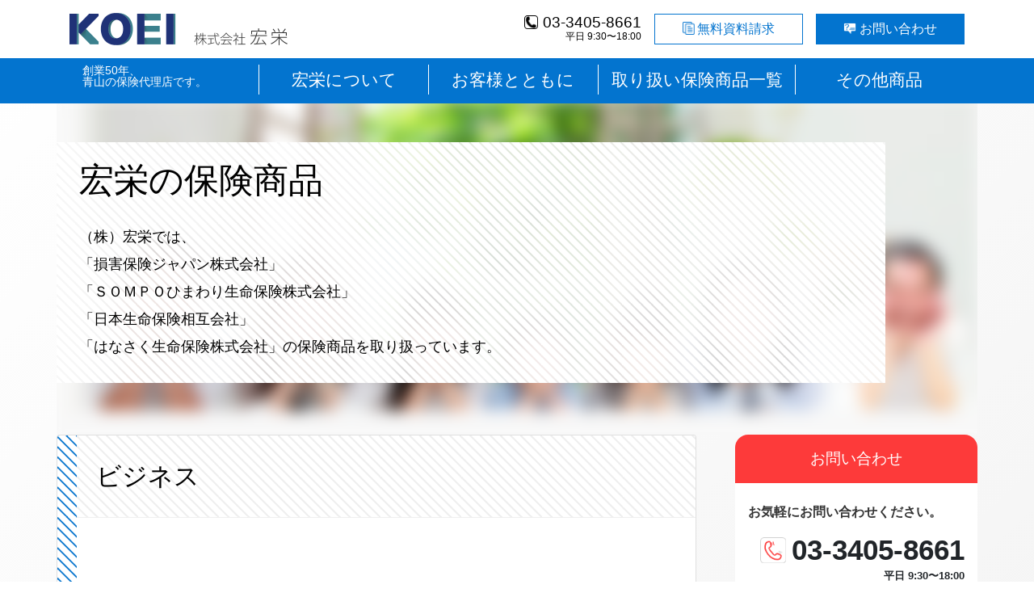

--- FILE ---
content_type: text/html; charset=UTF-8
request_url: https://www.koei-hoken.com/keyword/%E3%83%93%E3%82%B8%E3%83%8D%E3%82%B9/
body_size: 194998
content:
<!DOCTYPE html>
<html dir="ltr" lang="ja">
<head>
<meta http-equiv="content-type" content="text/html; charset=UTF-8">
<meta name="viewport" content="width=device-width, initial-scale=1">
	
<!-- Bootstrap core CSS -->
<link href="https://www.koei-hoken.com/wp-content/themes/koei-hoken/bootstrap_v5.0_files/bootstrap.css" rel="stylesheet">
<link href="https://www.koei-hoken.com/wp-content/themes/koei-hoken/style.css?ver=20260129053717" rel="stylesheet">
<link rel="stylesheet" href="https://cdnjs.cloudflare.com/ajax/libs/animsition/4.0.2/css/animsition.min.css">
<link rel="apple-touch-icon" type="image/png" href="https://www.koei-hoken.com/wp-content/themes/koei-hoken/imgs/apple-touch-icon-180x180.png">
<link rel="icon" type="image/png" href="https://www.koei-hoken.com/wp-content/themes/koei-hoken/imgs/icon-192x192.png">
	<style>img:is([sizes="auto" i], [sizes^="auto," i]) { contain-intrinsic-size: 3000px 1500px }</style>
	
		<!-- All in One SEO Pro 4.9.3 - aioseo.com -->
		<title>ビジネス | （株）宏栄 | 実績と信頼の保険代理店</title>
	<meta name="robots" content="max-image-preview:large" />
	<link rel="canonical" href="https://www.koei-hoken.com/keyword/%e3%83%93%e3%82%b8%e3%83%8d%e3%82%b9/" />
	<meta name="generator" content="All in One SEO Pro (AIOSEO) 4.9.3" />
		<script type="application/ld+json" class="aioseo-schema">
			{"@context":"https:\/\/schema.org","@graph":[{"@type":"BreadcrumbList","@id":"https:\/\/www.koei-hoken.com\/keyword\/%E3%83%93%E3%82%B8%E3%83%8D%E3%82%B9\/#breadcrumblist","itemListElement":[{"@type":"ListItem","@id":"https:\/\/www.koei-hoken.com#listItem","position":1,"name":"\u30db\u30fc\u30e0","item":"https:\/\/www.koei-hoken.com","nextItem":{"@type":"ListItem","@id":"https:\/\/www.koei-hoken.com\/keyword\/%e3%83%93%e3%82%b8%e3%83%8d%e3%82%b9\/#listItem","name":"\u30d3\u30b8\u30cd\u30b9"}},{"@type":"ListItem","@id":"https:\/\/www.koei-hoken.com\/keyword\/%e3%83%93%e3%82%b8%e3%83%8d%e3%82%b9\/#listItem","position":2,"name":"\u30d3\u30b8\u30cd\u30b9","previousItem":{"@type":"ListItem","@id":"https:\/\/www.koei-hoken.com#listItem","name":"\u30db\u30fc\u30e0"}}]},{"@type":"CollectionPage","@id":"https:\/\/www.koei-hoken.com\/keyword\/%E3%83%93%E3%82%B8%E3%83%8D%E3%82%B9\/#collectionpage","url":"https:\/\/www.koei-hoken.com\/keyword\/%E3%83%93%E3%82%B8%E3%83%8D%E3%82%B9\/","name":"\u30d3\u30b8\u30cd\u30b9 | \uff08\u682a\uff09\u5b8f\u6804 | \u5b9f\u7e3e\u3068\u4fe1\u983c\u306e\u4fdd\u967a\u4ee3\u7406\u5e97","inLanguage":"ja","isPartOf":{"@id":"https:\/\/www.koei-hoken.com\/#website"},"breadcrumb":{"@id":"https:\/\/www.koei-hoken.com\/keyword\/%E3%83%93%E3%82%B8%E3%83%8D%E3%82%B9\/#breadcrumblist"}},{"@type":"Organization","@id":"https:\/\/www.koei-hoken.com\/#organization","name":"\u682a\u5f0f\u4f1a\u793e \u5b8f\u6804","description":"\u682a\u5f0f\u4f1a\u793e \u5b8f \u6804 \u306e\u30a6\u30a7\u30d6\u30b5\u30a4\u30c8\u3067\u3059\u3002","url":"https:\/\/www.koei-hoken.com\/","telephone":"+81334058661","logo":{"@type":"ImageObject","url":"https:\/\/www.koei-hoken.com\/wp-content\/uploads\/2013\/03\/logo.png","@id":"https:\/\/www.koei-hoken.com\/keyword\/%E3%83%93%E3%82%B8%E3%83%8D%E3%82%B9\/#organizationLogo","width":200,"height":110,"caption":"KOEI \u682a\u5f0f\u4f1a\u793e \u5b8f\u6804"},"image":{"@id":"https:\/\/www.koei-hoken.com\/keyword\/%E3%83%93%E3%82%B8%E3%83%8D%E3%82%B9\/#organizationLogo"},"sameAs":["https:\/\/www.facebook.com\/koei.hoken"]},{"@type":"WebSite","@id":"https:\/\/www.koei-hoken.com\/#website","url":"https:\/\/www.koei-hoken.com\/","name":"\uff08\u682a\uff09\u5b8f\u6804 | \u5b9f\u7e3e\u3068\u4fe1\u983c\u306e\u4fdd\u967a\u4ee3\u7406\u5e97","description":"\u682a\u5f0f\u4f1a\u793e \u5b8f \u6804 \u306e\u30a6\u30a7\u30d6\u30b5\u30a4\u30c8\u3067\u3059\u3002","inLanguage":"ja","publisher":{"@id":"https:\/\/www.koei-hoken.com\/#organization"}}]}
		</script>
		<!-- All in One SEO Pro -->

<link rel="alternate" type="application/rss+xml" title="（株）宏栄 | 実績と信頼の保険代理店 &raquo; ビジネス タグのフィード" href="https://www.koei-hoken.com/keyword/%e3%83%93%e3%82%b8%e3%83%8d%e3%82%b9/feed/" />
		<!-- This site uses the Google Analytics by MonsterInsights plugin v9.11.1 - Using Analytics tracking - https://www.monsterinsights.com/ -->
							<script src="//www.googletagmanager.com/gtag/js?id=G-8SBQPTKXWR"  data-cfasync="false" data-wpfc-render="false" type="text/javascript" async></script>
			<script data-cfasync="false" data-wpfc-render="false" type="text/javascript">
				var mi_version = '9.11.1';
				var mi_track_user = true;
				var mi_no_track_reason = '';
								var MonsterInsightsDefaultLocations = {"page_location":"https:\/\/www.koei-hoken.com\/keyword\/%E3%83%93%E3%82%B8%E3%83%8D%E3%82%B9\/"};
								if ( typeof MonsterInsightsPrivacyGuardFilter === 'function' ) {
					var MonsterInsightsLocations = (typeof MonsterInsightsExcludeQuery === 'object') ? MonsterInsightsPrivacyGuardFilter( MonsterInsightsExcludeQuery ) : MonsterInsightsPrivacyGuardFilter( MonsterInsightsDefaultLocations );
				} else {
					var MonsterInsightsLocations = (typeof MonsterInsightsExcludeQuery === 'object') ? MonsterInsightsExcludeQuery : MonsterInsightsDefaultLocations;
				}

								var disableStrs = [
										'ga-disable-G-8SBQPTKXWR',
									];

				/* Function to detect opted out users */
				function __gtagTrackerIsOptedOut() {
					for (var index = 0; index < disableStrs.length; index++) {
						if (document.cookie.indexOf(disableStrs[index] + '=true') > -1) {
							return true;
						}
					}

					return false;
				}

				/* Disable tracking if the opt-out cookie exists. */
				if (__gtagTrackerIsOptedOut()) {
					for (var index = 0; index < disableStrs.length; index++) {
						window[disableStrs[index]] = true;
					}
				}

				/* Opt-out function */
				function __gtagTrackerOptout() {
					for (var index = 0; index < disableStrs.length; index++) {
						document.cookie = disableStrs[index] + '=true; expires=Thu, 31 Dec 2099 23:59:59 UTC; path=/';
						window[disableStrs[index]] = true;
					}
				}

				if ('undefined' === typeof gaOptout) {
					function gaOptout() {
						__gtagTrackerOptout();
					}
				}
								window.dataLayer = window.dataLayer || [];

				window.MonsterInsightsDualTracker = {
					helpers: {},
					trackers: {},
				};
				if (mi_track_user) {
					function __gtagDataLayer() {
						dataLayer.push(arguments);
					}

					function __gtagTracker(type, name, parameters) {
						if (!parameters) {
							parameters = {};
						}

						if (parameters.send_to) {
							__gtagDataLayer.apply(null, arguments);
							return;
						}

						if (type === 'event') {
														parameters.send_to = monsterinsights_frontend.v4_id;
							var hookName = name;
							if (typeof parameters['event_category'] !== 'undefined') {
								hookName = parameters['event_category'] + ':' + name;
							}

							if (typeof MonsterInsightsDualTracker.trackers[hookName] !== 'undefined') {
								MonsterInsightsDualTracker.trackers[hookName](parameters);
							} else {
								__gtagDataLayer('event', name, parameters);
							}
							
						} else {
							__gtagDataLayer.apply(null, arguments);
						}
					}

					__gtagTracker('js', new Date());
					__gtagTracker('set', {
						'developer_id.dZGIzZG': true,
											});
					if ( MonsterInsightsLocations.page_location ) {
						__gtagTracker('set', MonsterInsightsLocations);
					}
										__gtagTracker('config', 'G-8SBQPTKXWR', {"forceSSL":"true","link_attribution":"true"} );
										window.gtag = __gtagTracker;										(function () {
						/* https://developers.google.com/analytics/devguides/collection/analyticsjs/ */
						/* ga and __gaTracker compatibility shim. */
						var noopfn = function () {
							return null;
						};
						var newtracker = function () {
							return new Tracker();
						};
						var Tracker = function () {
							return null;
						};
						var p = Tracker.prototype;
						p.get = noopfn;
						p.set = noopfn;
						p.send = function () {
							var args = Array.prototype.slice.call(arguments);
							args.unshift('send');
							__gaTracker.apply(null, args);
						};
						var __gaTracker = function () {
							var len = arguments.length;
							if (len === 0) {
								return;
							}
							var f = arguments[len - 1];
							if (typeof f !== 'object' || f === null || typeof f.hitCallback !== 'function') {
								if ('send' === arguments[0]) {
									var hitConverted, hitObject = false, action;
									if ('event' === arguments[1]) {
										if ('undefined' !== typeof arguments[3]) {
											hitObject = {
												'eventAction': arguments[3],
												'eventCategory': arguments[2],
												'eventLabel': arguments[4],
												'value': arguments[5] ? arguments[5] : 1,
											}
										}
									}
									if ('pageview' === arguments[1]) {
										if ('undefined' !== typeof arguments[2]) {
											hitObject = {
												'eventAction': 'page_view',
												'page_path': arguments[2],
											}
										}
									}
									if (typeof arguments[2] === 'object') {
										hitObject = arguments[2];
									}
									if (typeof arguments[5] === 'object') {
										Object.assign(hitObject, arguments[5]);
									}
									if ('undefined' !== typeof arguments[1].hitType) {
										hitObject = arguments[1];
										if ('pageview' === hitObject.hitType) {
											hitObject.eventAction = 'page_view';
										}
									}
									if (hitObject) {
										action = 'timing' === arguments[1].hitType ? 'timing_complete' : hitObject.eventAction;
										hitConverted = mapArgs(hitObject);
										__gtagTracker('event', action, hitConverted);
									}
								}
								return;
							}

							function mapArgs(args) {
								var arg, hit = {};
								var gaMap = {
									'eventCategory': 'event_category',
									'eventAction': 'event_action',
									'eventLabel': 'event_label',
									'eventValue': 'event_value',
									'nonInteraction': 'non_interaction',
									'timingCategory': 'event_category',
									'timingVar': 'name',
									'timingValue': 'value',
									'timingLabel': 'event_label',
									'page': 'page_path',
									'location': 'page_location',
									'title': 'page_title',
									'referrer' : 'page_referrer',
								};
								for (arg in args) {
																		if (!(!args.hasOwnProperty(arg) || !gaMap.hasOwnProperty(arg))) {
										hit[gaMap[arg]] = args[arg];
									} else {
										hit[arg] = args[arg];
									}
								}
								return hit;
							}

							try {
								f.hitCallback();
							} catch (ex) {
							}
						};
						__gaTracker.create = newtracker;
						__gaTracker.getByName = newtracker;
						__gaTracker.getAll = function () {
							return [];
						};
						__gaTracker.remove = noopfn;
						__gaTracker.loaded = true;
						window['__gaTracker'] = __gaTracker;
					})();
									} else {
										console.log("");
					(function () {
						function __gtagTracker() {
							return null;
						}

						window['__gtagTracker'] = __gtagTracker;
						window['gtag'] = __gtagTracker;
					})();
									}
			</script>
							<!-- / Google Analytics by MonsterInsights -->
		<script type="text/javascript">
/* <![CDATA[ */
window._wpemojiSettings = {"baseUrl":"https:\/\/s.w.org\/images\/core\/emoji\/16.0.1\/72x72\/","ext":".png","svgUrl":"https:\/\/s.w.org\/images\/core\/emoji\/16.0.1\/svg\/","svgExt":".svg","source":{"concatemoji":"https:\/\/www.koei-hoken.com\/wp-includes\/js\/wp-emoji-release.min.js?ver=38584ed64f932d0b95efbf2adab7f2ad"}};
/*! This file is auto-generated */
!function(s,n){var o,i,e;function c(e){try{var t={supportTests:e,timestamp:(new Date).valueOf()};sessionStorage.setItem(o,JSON.stringify(t))}catch(e){}}function p(e,t,n){e.clearRect(0,0,e.canvas.width,e.canvas.height),e.fillText(t,0,0);var t=new Uint32Array(e.getImageData(0,0,e.canvas.width,e.canvas.height).data),a=(e.clearRect(0,0,e.canvas.width,e.canvas.height),e.fillText(n,0,0),new Uint32Array(e.getImageData(0,0,e.canvas.width,e.canvas.height).data));return t.every(function(e,t){return e===a[t]})}function u(e,t){e.clearRect(0,0,e.canvas.width,e.canvas.height),e.fillText(t,0,0);for(var n=e.getImageData(16,16,1,1),a=0;a<n.data.length;a++)if(0!==n.data[a])return!1;return!0}function f(e,t,n,a){switch(t){case"flag":return n(e,"\ud83c\udff3\ufe0f\u200d\u26a7\ufe0f","\ud83c\udff3\ufe0f\u200b\u26a7\ufe0f")?!1:!n(e,"\ud83c\udde8\ud83c\uddf6","\ud83c\udde8\u200b\ud83c\uddf6")&&!n(e,"\ud83c\udff4\udb40\udc67\udb40\udc62\udb40\udc65\udb40\udc6e\udb40\udc67\udb40\udc7f","\ud83c\udff4\u200b\udb40\udc67\u200b\udb40\udc62\u200b\udb40\udc65\u200b\udb40\udc6e\u200b\udb40\udc67\u200b\udb40\udc7f");case"emoji":return!a(e,"\ud83e\udedf")}return!1}function g(e,t,n,a){var r="undefined"!=typeof WorkerGlobalScope&&self instanceof WorkerGlobalScope?new OffscreenCanvas(300,150):s.createElement("canvas"),o=r.getContext("2d",{willReadFrequently:!0}),i=(o.textBaseline="top",o.font="600 32px Arial",{});return e.forEach(function(e){i[e]=t(o,e,n,a)}),i}function t(e){var t=s.createElement("script");t.src=e,t.defer=!0,s.head.appendChild(t)}"undefined"!=typeof Promise&&(o="wpEmojiSettingsSupports",i=["flag","emoji"],n.supports={everything:!0,everythingExceptFlag:!0},e=new Promise(function(e){s.addEventListener("DOMContentLoaded",e,{once:!0})}),new Promise(function(t){var n=function(){try{var e=JSON.parse(sessionStorage.getItem(o));if("object"==typeof e&&"number"==typeof e.timestamp&&(new Date).valueOf()<e.timestamp+604800&&"object"==typeof e.supportTests)return e.supportTests}catch(e){}return null}();if(!n){if("undefined"!=typeof Worker&&"undefined"!=typeof OffscreenCanvas&&"undefined"!=typeof URL&&URL.createObjectURL&&"undefined"!=typeof Blob)try{var e="postMessage("+g.toString()+"("+[JSON.stringify(i),f.toString(),p.toString(),u.toString()].join(",")+"));",a=new Blob([e],{type:"text/javascript"}),r=new Worker(URL.createObjectURL(a),{name:"wpTestEmojiSupports"});return void(r.onmessage=function(e){c(n=e.data),r.terminate(),t(n)})}catch(e){}c(n=g(i,f,p,u))}t(n)}).then(function(e){for(var t in e)n.supports[t]=e[t],n.supports.everything=n.supports.everything&&n.supports[t],"flag"!==t&&(n.supports.everythingExceptFlag=n.supports.everythingExceptFlag&&n.supports[t]);n.supports.everythingExceptFlag=n.supports.everythingExceptFlag&&!n.supports.flag,n.DOMReady=!1,n.readyCallback=function(){n.DOMReady=!0}}).then(function(){return e}).then(function(){var e;n.supports.everything||(n.readyCallback(),(e=n.source||{}).concatemoji?t(e.concatemoji):e.wpemoji&&e.twemoji&&(t(e.twemoji),t(e.wpemoji)))}))}((window,document),window._wpemojiSettings);
/* ]]> */
</script>
<style id='wp-emoji-styles-inline-css' type='text/css'>

	img.wp-smiley, img.emoji {
		display: inline !important;
		border: none !important;
		box-shadow: none !important;
		height: 1em !important;
		width: 1em !important;
		margin: 0 0.07em !important;
		vertical-align: -0.1em !important;
		background: none !important;
		padding: 0 !important;
	}
</style>
<link rel='stylesheet' id='wp-block-library-css' href='https://www.koei-hoken.com/wp-includes/css/dist/block-library/style.min.css?ver=38584ed64f932d0b95efbf2adab7f2ad' type='text/css' media='all' />
<style id='classic-theme-styles-inline-css' type='text/css'>
/*! This file is auto-generated */
.wp-block-button__link{color:#fff;background-color:#32373c;border-radius:9999px;box-shadow:none;text-decoration:none;padding:calc(.667em + 2px) calc(1.333em + 2px);font-size:1.125em}.wp-block-file__button{background:#32373c;color:#fff;text-decoration:none}
</style>
<link rel='stylesheet' id='aioseo/css/src/vue/standalone/blocks/table-of-contents/global.scss-css' href='https://www.koei-hoken.com/wp-content/plugins/all-in-one-seo-pack-pro/dist/Pro/assets/css/table-of-contents/global.e90f6d47.css?ver=4.9.3' type='text/css' media='all' />
<link rel='stylesheet' id='aioseo/css/src/vue/standalone/blocks/pro/recipe/global.scss-css' href='https://www.koei-hoken.com/wp-content/plugins/all-in-one-seo-pack-pro/dist/Pro/assets/css/recipe/global.67a3275f.css?ver=4.9.3' type='text/css' media='all' />
<link rel='stylesheet' id='aioseo/css/src/vue/standalone/blocks/pro/product/global.scss-css' href='https://www.koei-hoken.com/wp-content/plugins/all-in-one-seo-pack-pro/dist/Pro/assets/css/product/global.61066cfb.css?ver=4.9.3' type='text/css' media='all' />
<style id='global-styles-inline-css' type='text/css'>
:root{--wp--preset--aspect-ratio--square: 1;--wp--preset--aspect-ratio--4-3: 4/3;--wp--preset--aspect-ratio--3-4: 3/4;--wp--preset--aspect-ratio--3-2: 3/2;--wp--preset--aspect-ratio--2-3: 2/3;--wp--preset--aspect-ratio--16-9: 16/9;--wp--preset--aspect-ratio--9-16: 9/16;--wp--preset--color--black: #000000;--wp--preset--color--cyan-bluish-gray: #abb8c3;--wp--preset--color--white: #ffffff;--wp--preset--color--pale-pink: #f78da7;--wp--preset--color--vivid-red: #cf2e2e;--wp--preset--color--luminous-vivid-orange: #ff6900;--wp--preset--color--luminous-vivid-amber: #fcb900;--wp--preset--color--light-green-cyan: #7bdcb5;--wp--preset--color--vivid-green-cyan: #00d084;--wp--preset--color--pale-cyan-blue: #8ed1fc;--wp--preset--color--vivid-cyan-blue: #0693e3;--wp--preset--color--vivid-purple: #9b51e0;--wp--preset--gradient--vivid-cyan-blue-to-vivid-purple: linear-gradient(135deg,rgba(6,147,227,1) 0%,rgb(155,81,224) 100%);--wp--preset--gradient--light-green-cyan-to-vivid-green-cyan: linear-gradient(135deg,rgb(122,220,180) 0%,rgb(0,208,130) 100%);--wp--preset--gradient--luminous-vivid-amber-to-luminous-vivid-orange: linear-gradient(135deg,rgba(252,185,0,1) 0%,rgba(255,105,0,1) 100%);--wp--preset--gradient--luminous-vivid-orange-to-vivid-red: linear-gradient(135deg,rgba(255,105,0,1) 0%,rgb(207,46,46) 100%);--wp--preset--gradient--very-light-gray-to-cyan-bluish-gray: linear-gradient(135deg,rgb(238,238,238) 0%,rgb(169,184,195) 100%);--wp--preset--gradient--cool-to-warm-spectrum: linear-gradient(135deg,rgb(74,234,220) 0%,rgb(151,120,209) 20%,rgb(207,42,186) 40%,rgb(238,44,130) 60%,rgb(251,105,98) 80%,rgb(254,248,76) 100%);--wp--preset--gradient--blush-light-purple: linear-gradient(135deg,rgb(255,206,236) 0%,rgb(152,150,240) 100%);--wp--preset--gradient--blush-bordeaux: linear-gradient(135deg,rgb(254,205,165) 0%,rgb(254,45,45) 50%,rgb(107,0,62) 100%);--wp--preset--gradient--luminous-dusk: linear-gradient(135deg,rgb(255,203,112) 0%,rgb(199,81,192) 50%,rgb(65,88,208) 100%);--wp--preset--gradient--pale-ocean: linear-gradient(135deg,rgb(255,245,203) 0%,rgb(182,227,212) 50%,rgb(51,167,181) 100%);--wp--preset--gradient--electric-grass: linear-gradient(135deg,rgb(202,248,128) 0%,rgb(113,206,126) 100%);--wp--preset--gradient--midnight: linear-gradient(135deg,rgb(2,3,129) 0%,rgb(40,116,252) 100%);--wp--preset--font-size--small: 13px;--wp--preset--font-size--medium: 20px;--wp--preset--font-size--large: 36px;--wp--preset--font-size--x-large: 42px;--wp--preset--spacing--20: 0.44rem;--wp--preset--spacing--30: 0.67rem;--wp--preset--spacing--40: 1rem;--wp--preset--spacing--50: 1.5rem;--wp--preset--spacing--60: 2.25rem;--wp--preset--spacing--70: 3.38rem;--wp--preset--spacing--80: 5.06rem;--wp--preset--shadow--natural: 6px 6px 9px rgba(0, 0, 0, 0.2);--wp--preset--shadow--deep: 12px 12px 50px rgba(0, 0, 0, 0.4);--wp--preset--shadow--sharp: 6px 6px 0px rgba(0, 0, 0, 0.2);--wp--preset--shadow--outlined: 6px 6px 0px -3px rgba(255, 255, 255, 1), 6px 6px rgba(0, 0, 0, 1);--wp--preset--shadow--crisp: 6px 6px 0px rgba(0, 0, 0, 1);}:where(.is-layout-flex){gap: 0.5em;}:where(.is-layout-grid){gap: 0.5em;}body .is-layout-flex{display: flex;}.is-layout-flex{flex-wrap: wrap;align-items: center;}.is-layout-flex > :is(*, div){margin: 0;}body .is-layout-grid{display: grid;}.is-layout-grid > :is(*, div){margin: 0;}:where(.wp-block-columns.is-layout-flex){gap: 2em;}:where(.wp-block-columns.is-layout-grid){gap: 2em;}:where(.wp-block-post-template.is-layout-flex){gap: 1.25em;}:where(.wp-block-post-template.is-layout-grid){gap: 1.25em;}.has-black-color{color: var(--wp--preset--color--black) !important;}.has-cyan-bluish-gray-color{color: var(--wp--preset--color--cyan-bluish-gray) !important;}.has-white-color{color: var(--wp--preset--color--white) !important;}.has-pale-pink-color{color: var(--wp--preset--color--pale-pink) !important;}.has-vivid-red-color{color: var(--wp--preset--color--vivid-red) !important;}.has-luminous-vivid-orange-color{color: var(--wp--preset--color--luminous-vivid-orange) !important;}.has-luminous-vivid-amber-color{color: var(--wp--preset--color--luminous-vivid-amber) !important;}.has-light-green-cyan-color{color: var(--wp--preset--color--light-green-cyan) !important;}.has-vivid-green-cyan-color{color: var(--wp--preset--color--vivid-green-cyan) !important;}.has-pale-cyan-blue-color{color: var(--wp--preset--color--pale-cyan-blue) !important;}.has-vivid-cyan-blue-color{color: var(--wp--preset--color--vivid-cyan-blue) !important;}.has-vivid-purple-color{color: var(--wp--preset--color--vivid-purple) !important;}.has-black-background-color{background-color: var(--wp--preset--color--black) !important;}.has-cyan-bluish-gray-background-color{background-color: var(--wp--preset--color--cyan-bluish-gray) !important;}.has-white-background-color{background-color: var(--wp--preset--color--white) !important;}.has-pale-pink-background-color{background-color: var(--wp--preset--color--pale-pink) !important;}.has-vivid-red-background-color{background-color: var(--wp--preset--color--vivid-red) !important;}.has-luminous-vivid-orange-background-color{background-color: var(--wp--preset--color--luminous-vivid-orange) !important;}.has-luminous-vivid-amber-background-color{background-color: var(--wp--preset--color--luminous-vivid-amber) !important;}.has-light-green-cyan-background-color{background-color: var(--wp--preset--color--light-green-cyan) !important;}.has-vivid-green-cyan-background-color{background-color: var(--wp--preset--color--vivid-green-cyan) !important;}.has-pale-cyan-blue-background-color{background-color: var(--wp--preset--color--pale-cyan-blue) !important;}.has-vivid-cyan-blue-background-color{background-color: var(--wp--preset--color--vivid-cyan-blue) !important;}.has-vivid-purple-background-color{background-color: var(--wp--preset--color--vivid-purple) !important;}.has-black-border-color{border-color: var(--wp--preset--color--black) !important;}.has-cyan-bluish-gray-border-color{border-color: var(--wp--preset--color--cyan-bluish-gray) !important;}.has-white-border-color{border-color: var(--wp--preset--color--white) !important;}.has-pale-pink-border-color{border-color: var(--wp--preset--color--pale-pink) !important;}.has-vivid-red-border-color{border-color: var(--wp--preset--color--vivid-red) !important;}.has-luminous-vivid-orange-border-color{border-color: var(--wp--preset--color--luminous-vivid-orange) !important;}.has-luminous-vivid-amber-border-color{border-color: var(--wp--preset--color--luminous-vivid-amber) !important;}.has-light-green-cyan-border-color{border-color: var(--wp--preset--color--light-green-cyan) !important;}.has-vivid-green-cyan-border-color{border-color: var(--wp--preset--color--vivid-green-cyan) !important;}.has-pale-cyan-blue-border-color{border-color: var(--wp--preset--color--pale-cyan-blue) !important;}.has-vivid-cyan-blue-border-color{border-color: var(--wp--preset--color--vivid-cyan-blue) !important;}.has-vivid-purple-border-color{border-color: var(--wp--preset--color--vivid-purple) !important;}.has-vivid-cyan-blue-to-vivid-purple-gradient-background{background: var(--wp--preset--gradient--vivid-cyan-blue-to-vivid-purple) !important;}.has-light-green-cyan-to-vivid-green-cyan-gradient-background{background: var(--wp--preset--gradient--light-green-cyan-to-vivid-green-cyan) !important;}.has-luminous-vivid-amber-to-luminous-vivid-orange-gradient-background{background: var(--wp--preset--gradient--luminous-vivid-amber-to-luminous-vivid-orange) !important;}.has-luminous-vivid-orange-to-vivid-red-gradient-background{background: var(--wp--preset--gradient--luminous-vivid-orange-to-vivid-red) !important;}.has-very-light-gray-to-cyan-bluish-gray-gradient-background{background: var(--wp--preset--gradient--very-light-gray-to-cyan-bluish-gray) !important;}.has-cool-to-warm-spectrum-gradient-background{background: var(--wp--preset--gradient--cool-to-warm-spectrum) !important;}.has-blush-light-purple-gradient-background{background: var(--wp--preset--gradient--blush-light-purple) !important;}.has-blush-bordeaux-gradient-background{background: var(--wp--preset--gradient--blush-bordeaux) !important;}.has-luminous-dusk-gradient-background{background: var(--wp--preset--gradient--luminous-dusk) !important;}.has-pale-ocean-gradient-background{background: var(--wp--preset--gradient--pale-ocean) !important;}.has-electric-grass-gradient-background{background: var(--wp--preset--gradient--electric-grass) !important;}.has-midnight-gradient-background{background: var(--wp--preset--gradient--midnight) !important;}.has-small-font-size{font-size: var(--wp--preset--font-size--small) !important;}.has-medium-font-size{font-size: var(--wp--preset--font-size--medium) !important;}.has-large-font-size{font-size: var(--wp--preset--font-size--large) !important;}.has-x-large-font-size{font-size: var(--wp--preset--font-size--x-large) !important;}
:where(.wp-block-post-template.is-layout-flex){gap: 1.25em;}:where(.wp-block-post-template.is-layout-grid){gap: 1.25em;}
:where(.wp-block-columns.is-layout-flex){gap: 2em;}:where(.wp-block-columns.is-layout-grid){gap: 2em;}
:root :where(.wp-block-pullquote){font-size: 1.5em;line-height: 1.6;}
</style>
<link rel='stylesheet' id='contact-form-7-css' href='https://www.koei-hoken.com/wp-content/plugins/contact-form-7/includes/css/styles.css?ver=6.0.6' type='text/css' media='all' />
<link rel='stylesheet' id='taxopress-frontend-css-css' href='https://www.koei-hoken.com/wp-content/plugins/simple-tags/assets/frontend/css/frontend.css?ver=3.33.0' type='text/css' media='all' />
<link rel='stylesheet' id='wp-pagenavi-css' href='https://www.koei-hoken.com/wp-content/plugins/wp-pagenavi/pagenavi-css.css?ver=2.70' type='text/css' media='all' />
<script type="text/javascript" src="https://www.koei-hoken.com/wp-includes/js/jquery/jquery.min.js?ver=3.7.1" id="jquery-core-js"></script>
<script type="text/javascript" src="https://www.koei-hoken.com/wp-includes/js/jquery/jquery-migrate.min.js?ver=3.4.1" id="jquery-migrate-js"></script>
<script type="text/javascript" src="https://www.koei-hoken.com/wp-content/plugins/google-analytics-for-wordpress/assets/js/frontend-gtag.min.js?ver=9.11.1" id="monsterinsights-frontend-script-js" async="async" data-wp-strategy="async"></script>
<script data-cfasync="false" data-wpfc-render="false" type="text/javascript" id='monsterinsights-frontend-script-js-extra'>/* <![CDATA[ */
var monsterinsights_frontend = {"js_events_tracking":"true","download_extensions":"doc,pdf,ppt,zip,xls,docx,pptx,xlsx","inbound_paths":"[{\"path\":\"\\\/go\\\/\",\"label\":\"affiliate\"},{\"path\":\"\\\/recommend\\\/\",\"label\":\"affiliate\"}]","home_url":"https:\/\/www.koei-hoken.com","hash_tracking":"false","v4_id":"G-8SBQPTKXWR"};/* ]]> */
</script>
<script type="text/javascript" src="https://www.koei-hoken.com/wp-content/plugins/simple-tags/assets/frontend/js/frontend.js?ver=3.33.0" id="taxopress-frontend-js-js"></script>
<link rel="https://api.w.org/" href="https://www.koei-hoken.com/wp-json/" /><link rel="alternate" title="JSON" type="application/json" href="https://www.koei-hoken.com/wp-json/wp/v2/tags/15" /><script type="text/javascript">
	window._se_plugin_version = '8.1.9';
</script>
<link rel='stylesheet' id='daves-wordpress-live-search-css' href='https://www.koei-hoken.com/wp-content/plugins/daves-wordpress-live-search/css/daves-wordpress-live-search_custom.css?ver=38584ed64f932d0b95efbf2adab7f2ad' type='text/css' media='all' />
<style type="text/css">            ul.dwls_search_results {
              width: 250px;
            }
            ul.dwls_search_results li {
              color: #0374cf;
              background-color: #ffffff;
            }
            .search_footer {
              background-color: #ffffff;
            }
            .search_footer a,
            .search_footer a:visited {
              color: #0374cf;
            }
            ul.dwls_search_results li a, ul.dwls_search_results li a:visited {
              color: #0374cf;
            }
            ul.dwls_search_results li:hover
            {
              background-color: #fefedd;
            }
            ul.dwls_search_results li {
              border-bottom: 1px solid #0374cf;
            }</style><style type="text/css">.broken_link, a.broken_link {
	text-decoration: line-through;
}</style><link rel="icon" href="https://www.koei-hoken.com/wp-content/uploads/2022/02/icon-192x192-1.png" sizes="32x32" />
<link rel="icon" href="https://www.koei-hoken.com/wp-content/uploads/2022/02/icon-192x192-1.png" sizes="192x192" />
<link rel="apple-touch-icon" href="https://www.koei-hoken.com/wp-content/uploads/2022/02/icon-192x192-1.png" />
<meta name="msapplication-TileImage" content="https://www.koei-hoken.com/wp-content/uploads/2022/02/icon-192x192-1.png" />
<script type="text/javascript" src="https://cdnjs.cloudflare.com/ajax/libs/jquery/2.2.0/jquery.min.js"></script>
<script type="text/javascript" src="https://cdnjs.cloudflare.com/ajax/libs/animsition/4.0.2/js/animsition.min.js"></script>
<link href="https://www.koei-hoken.com/wp-content/themes/koei-hoken/js/slick/slick.css" rel="stylesheet">
<link href="https://www.koei-hoken.com/wp-content/themes/koei-hoken/js/slick/slick-theme.css" rel="stylesheet">
<script type="text/javascript" src="https://www.koei-hoken.com/wp-content/themes/koei-hoken/js/slick/slick.min.js" charset="utf-8"></script>
<script type="text/javascript" src="https://www.koei-hoken.com/wp-content/themes/koei-hoken/js/slick/main.js" charset="utf-8"></script>
<script type="text/javascript" src="https://www.koei-hoken.com/wp-content/themes/koei-hoken/js/bootstrapFunctions.js" charset="utf-8"></script>
<script type="text/javascript" src="https://www.koei-hoken.com/wp-content/themes/koei-hoken/js/utility.js?ver2022" charset="utf-8"></script>
<script type="text/javascript" src="https://www.koei-hoken.com/wp-content/themes/koei-hoken/js/common.js?ver=20260129053717" charset="utf-8"></script>
<script type="text/javascript">
var WinGroup = window;
function GoGroup(){
	if ((WinGroup == window) || WinGroup.closed ) {
		WinGroup = window.open("https://koei-hoken.com/jps/Go_Group.html","GoGroup","menubar=no,toolbar=no,scrollbars=yes,resizable=yes,location=no,directories=no,status=yes,top=45,left=80,width=1010,height=750");
		WinGroup.creator = window;
	} else {
		WinGroup.focus();
	}
}
</script>
<link href="https://www.koei-hoken.com/wp-content/themes/koei-hoken/css/common.css?ver=20260129053717" rel="stylesheet">
<!-- Polyfill.io will load polyfills your browser needs -->
<script crossorigin="anonymous" src="https://polyfill.io/v3/polyfill.min.js"></script>
<script>
  // Fix preventDefault for IE
  (function () {
    var workingDefaultPrevented = (function () {
      var e = document.createEvent('CustomEvent')
      e.initEvent('Bootstrap', true, true)
      e.preventDefault()
      return e.defaultPrevented
    })()
    if (!workingDefaultPrevented) {
      var origPreventDefault = Event.prototype.preventDefault
      Event.prototype.preventDefault = function () {
        if (!this.cancelable) {
          return
        }
        origPreventDefault.call(this)
        Object.defineProperty(this, 'defaultPrevented', {
          get: function () {
            return true
          },
          configurable: true
        })
      }
    }
  })()
</script>
</head>
<body data-rsssl=1 class="archive tag tag-15 wp-theme-koei-hoken" id="top" ontouchstart="" >
<script src="https://www.koei-hoken.com/wp-content/themes/koei-hoken/js/ie-buster.min.js"></script>
<script>
ieBuster({
  mainText: "ご利用のインターネットブラウザは推奨環境ではありません。Webサイトの動作が保証できませんので、最新の Google Chrome をご利用ください。",
  linkText: "ダウンロードページへ",
  linkUrl: "https://www.google.com/chrome/"
})
</script>
<header id="mainHeader" class="w-100 bg-white my-0 position-fixed">
	<nav class="w-100 p-0 navbar navbar-expand-lg position-relative">
		<div class="w-100 flex-column justify-content-start position-relative">
			
			<div class="headerTop container-xl ps-3 pe-0 p-lg-3 d-flex flex-row justify-content-between align-items-center">
				<div class="d-flex d-lg-block flex-row justify-content-start align-items-center">
					<a class="navbar-brand m-0 p-0 animsition-link" href="https://www.koei-hoken.com/" data-animsition-out-class="fade-out">
						<img class="d-lg-none" src="https://www.koei-hoken.com/wp-content/themes/koei-hoken/imgs/common/logoSp.png" alt="株式会社 宏栄" width="68" height="36">
						<img class="d-none d-lg-block" src="https://www.koei-hoken.com/wp-content/themes/koei-hoken/imgs/common/logo.png" alt="株式会社 宏栄" width="270" height="40">
					</a>
					<div class="topCopy d-lg-none text-left">創業50年、<br />青山の保険代理店です。</div>
				</div>
				<div class="navCta ms-auto d-none d-lg-flex flex-row justify-content-between align-items-center" >
					<a class="telLink" href="tel:03-3405-8661" >03-3405-8661<br /><small>平日 9:30〜18:00</small></a>
									<a class="btn brochureBtn btn-outline-primary ms-3" href="https://www.koei-hoken.com/brochure/" data-bs-toggle="modal" data-bs-target="#brochureModal" >無料資料請求</a>
													<a class="btn contactBtn btn-primary ms-3" href="https://www.koei-hoken.com/contact/" data-bs-toggle="modal" data-bs-target="#contactModal" >お問い合わせ</a>
								</div>
				<div class="hamburger-menu d-lg-none">
					<input type="checkbox" id="menu-btn-check">
					<label for="menu-btn-check" class="menu-btn" data-bs-toggle="modal" data-bs-target="#spmenuModal" data-bs-backdrop="false"><span></span></label>
					<span>menu</span>
				</div>

			</div><!-- /.headerTop -->
			
			<div class="collapse navbar-collapse container-xxl px-3 py-0 bg-primary text-white position-relative" id="navbar">
				<ul class="navbar-nav container-xl p-3 py-lg-0 d-block d-lg-flex justify-content-between align-items-center">
	<li class="topCopy d-none d-lg-block ps-xl-3 ps-xxl-0">
		創業50年、<br />青山の保険代理店です。
	</li>
	<li class="nav-item hasSubNav hoverAccordion">
		<a class="nav-link" href="https://www.koei-hoken.com/about/">宏栄について</a>
		<ul>
			<li><a class="nav-link" href="https://www.koei-hoken.com/about/corp/">企業概要</a></li>
			<li><a class="nav-link" href="https://www.koei-hoken.com/about/message/">代表者からのメッセージ</a></li>
			<li><a class="nav-link" href="https://www.koei-hoken.com/about/fd/">お客さま本位の業務運営方針（ＦＤ宣言）</a></li>
			<li><a class="nav-link" href="https://www.koei-hoken.com/solicitation/">勧誘方針</a></li>
			<li><a class="nav-link" href="https://www.koei-hoken.com/privacy_policy/">プライバシーポリシー</a></li>
			<li><a class="nav-link" href="https://www.koei-hoken.com/security_policy/">セキュリティポリシー</a></li>
		</ul>
	</li>
	<li ><a class="nav-link" href="https://www.koei-hoken.com/koeis_way/">お客様とともに</a></li>
	<li class="nav-item hasInsNav hoverAccordion"><a class="nav-link" href="https://www.koei-hoken.com/ins/">取り扱い保険商品一覧</a>	
		<div class="navInsBox w-100 p-lg-5">
			<ul class="w-100">
				<li class="f_ins_block hoverAccordion">
					<h3 class="parent">こんな方にはこの保険</h3>
					<ul>
						<li><a href="https://www.koei-hoken.com/recommendation/for_safe/">将来の不安を気にせず、安心して暮らしたい方</a></li>
						<li><a href="https://www.koei-hoken.com/recommendation/for_injury/">万が一の病気やケガで働けなくなった時に備えたい方</a></li>
						<li><a href="https://www.koei-hoken.com/recommendation/for_benefit/">団体の福利厚生制度について相談したい方</a></li>
						<li><a href="https://www.koei-hoken.com/recommendation/for_agent/">保険を安心して任せられる代理店を探している方</a></li>
						<li><a href="https://www.koei-hoken.com/recommendation/for_lawyer/">弁護士の方</a></li>
						<li><a href="https://www.koei-hoken.com/recommendation/for_nurse/">看護職の方</a></li>
						<li><a href="https://www.koei-hoken.com/recommendation/for_photographer/">写真家の方</a></li>
						<li><a href="https://www.koei-hoken.com/recommendation/for_owner/">ショップオーナーの方</a></li>
					</ul>
				</li>
				<li class="f_ins_block hoverAccordion">
					<h3 class="parent">家庭・個人向け保険</h3>
					
					<ul>
						<li><a href="https://www.koei-hoken.com/category/car_ins/">自動車に関する保険</a></li>
						<li><a href="https://www.koei-hoken.com/category/house_ins/">住まいに関する保険</a></li>
						<li><a href="https://www.koei-hoken.com/category/injury_ins/">病気・ケガ等に関する保険</a></li>
						<li><a href="https://www.koei-hoken.com/category/travel_ins/">旅行に関する保険</a></li>
						<li><a href="https://www.koei-hoken.com/category/hobby_ins/">趣味に関する保険</a></li>
						<li><a href="https://www.koei-hoken.com/category/child_ins/">こどものための保険</a></li>
						<li><a href="https://www.koei-hoken.com/category/pension_ins/">老後に備える保険</a></li>
						<li><a href="https://www.koei-hoken.com/category/life_ins/">もしもの時に備える保険</a></li>
					</ul>
				</li>
				<li class="f_ins_block hoverAccordion">
					<h3 class="parent">法人・個人事業主向け保険</h3>
					
					<ul>
						<li><a href="https://www.koei-hoken.com/category/b_fire/">火災保険</a></li>
						<li><a href="https://www.koei-hoken.com/category/b_damage/">賠償責任保険</a></li>
						<li><a href="https://www.koei-hoken.com/category/b_cars/">自動車保険</a></li>
						<li><a href="https://www.koei-hoken.com/category/b_manager/">経営者のための保険</a></li>
					</ul>
				</li>
			</ul>
			<div class="text-body insNavText d-none d-lg-flex flex-row justify-content-end align-items-center mt-5">
				<h3>保険についてのご相談ご質問など、
					<br />お気軽にお問い合わせください。
				</h3>
				<a class="telLink" href="tel:03-3405-8661" >03-3405-8661
					<br /><small>平日 9:30〜18:00</small></a>
								<a class="btn brochureBtn btn-outline-primary ms-3" href="https://www.koei-hoken.com/brochure/" data-bs-toggle="modal" data-bs-target="#brochureModal">無料資料請求</a>
												<a class="btn contactBtn btn-primary ms-3 text-white" href="https://www.koei-hoken.com/contact/" data-bs-toggle="modal" data-bs-target="#contactModal" >お問い合わせ</a>
							</div>
		</div>
	</li>
	<li ><a class="nav-link" href="https://www.koei-hoken.com/other_items/">その他商品</a></li>
</ul>			</div><!--/.navbar-collapse-->
		</div>
	</nav>
</header><!--#mainHeader-->
<div class="modal fade d-lg-none" id="spmenuModal" tabindex="-1" aria-labelledby="spmenuModalLabel">
  <div class="modal-dialog modal-dialog-centered modal-fullscreen py-xl-3">
    <div class="modal-content container-xl p-0 mx-auto">
      <div class="modal-body bg-primary text-white w-100 p-0">
	  	<ul class="navbar-nav container-xl p-3 py-lg-0 d-block d-lg-flex justify-content-between align-items-center">
	<li class="topCopy d-none d-lg-block ps-xl-3 ps-xxl-0">
		創業50年、<br />青山の保険代理店です。
	</li>
	<li class="nav-item hasSubNav hoverAccordion">
		<a class="nav-link" href="https://www.koei-hoken.com/about/">宏栄について</a>
		<ul>
			<li><a class="nav-link" href="https://www.koei-hoken.com/about/corp/">企業概要</a></li>
			<li><a class="nav-link" href="https://www.koei-hoken.com/about/message/">代表者からのメッセージ</a></li>
			<li><a class="nav-link" href="https://www.koei-hoken.com/about/fd/">お客さま本位の業務運営方針（ＦＤ宣言）</a></li>
			<li><a class="nav-link" href="https://www.koei-hoken.com/solicitation/">勧誘方針</a></li>
			<li><a class="nav-link" href="https://www.koei-hoken.com/privacy_policy/">プライバシーポリシー</a></li>
			<li><a class="nav-link" href="https://www.koei-hoken.com/security_policy/">セキュリティポリシー</a></li>
		</ul>
	</li>
	<li ><a class="nav-link" href="https://www.koei-hoken.com/koeis_way/">お客様とともに</a></li>
	<li class="nav-item hasInsNav hoverAccordion"><a class="nav-link" href="https://www.koei-hoken.com/ins/">取り扱い保険商品一覧</a>	
		<div class="navInsBox w-100 p-lg-5">
			<ul class="w-100">
				<li class="f_ins_block hoverAccordion">
					<h3 class="parent">こんな方にはこの保険</h3>
					<ul>
						<li><a href="https://www.koei-hoken.com/recommendation/for_safe/">将来の不安を気にせず、安心して暮らしたい方</a></li>
						<li><a href="https://www.koei-hoken.com/recommendation/for_injury/">万が一の病気やケガで働けなくなった時に備えたい方</a></li>
						<li><a href="https://www.koei-hoken.com/recommendation/for_benefit/">団体の福利厚生制度について相談したい方</a></li>
						<li><a href="https://www.koei-hoken.com/recommendation/for_agent/">保険を安心して任せられる代理店を探している方</a></li>
						<li><a href="https://www.koei-hoken.com/recommendation/for_lawyer/">弁護士の方</a></li>
						<li><a href="https://www.koei-hoken.com/recommendation/for_nurse/">看護職の方</a></li>
						<li><a href="https://www.koei-hoken.com/recommendation/for_photographer/">写真家の方</a></li>
						<li><a href="https://www.koei-hoken.com/recommendation/for_owner/">ショップオーナーの方</a></li>
					</ul>
				</li>
				<li class="f_ins_block hoverAccordion">
					<h3 class="parent">家庭・個人向け保険</h3>
					
					<ul>
						<li><a href="https://www.koei-hoken.com/category/car_ins/">自動車に関する保険</a></li>
						<li><a href="https://www.koei-hoken.com/category/house_ins/">住まいに関する保険</a></li>
						<li><a href="https://www.koei-hoken.com/category/injury_ins/">病気・ケガ等に関する保険</a></li>
						<li><a href="https://www.koei-hoken.com/category/travel_ins/">旅行に関する保険</a></li>
						<li><a href="https://www.koei-hoken.com/category/hobby_ins/">趣味に関する保険</a></li>
						<li><a href="https://www.koei-hoken.com/category/child_ins/">こどものための保険</a></li>
						<li><a href="https://www.koei-hoken.com/category/pension_ins/">老後に備える保険</a></li>
						<li><a href="https://www.koei-hoken.com/category/life_ins/">もしもの時に備える保険</a></li>
					</ul>
				</li>
				<li class="f_ins_block hoverAccordion">
					<h3 class="parent">法人・個人事業主向け保険</h3>
					
					<ul>
						<li><a href="https://www.koei-hoken.com/category/b_fire/">火災保険</a></li>
						<li><a href="https://www.koei-hoken.com/category/b_damage/">賠償責任保険</a></li>
						<li><a href="https://www.koei-hoken.com/category/b_cars/">自動車保険</a></li>
						<li><a href="https://www.koei-hoken.com/category/b_manager/">経営者のための保険</a></li>
					</ul>
				</li>
			</ul>
			<div class="text-body insNavText d-none d-lg-flex flex-row justify-content-end align-items-center mt-5">
				<h3>保険についてのご相談ご質問など、
					<br />お気軽にお問い合わせください。
				</h3>
				<a class="telLink" href="tel:03-3405-8661" >03-3405-8661
					<br /><small>平日 9:30〜18:00</small></a>
								<a class="btn brochureBtn btn-outline-primary ms-3" href="https://www.koei-hoken.com/brochure/" data-bs-toggle="modal" data-bs-target="#brochureModal">無料資料請求</a>
												<a class="btn contactBtn btn-primary ms-3 text-white" href="https://www.koei-hoken.com/contact/" data-bs-toggle="modal" data-bs-target="#contactModal" >お問い合わせ</a>
							</div>
		</div>
	</li>
	<li ><a class="nav-link" href="https://www.koei-hoken.com/other_items/">その他商品</a></li>
</ul>	  </div>
	  <div class="modal-footer w-100 py-3">
		<div class="text-body insNavText d-sm-flex flex-column flex-md-row justify-content-between align-items-center mx-auto">
			<h3 class="me-md-3"><span class="d-none d-md-block">保険についてのご相談ご質問など、</span>お気軽にお問い合わせください。
			</h3>
			<a class="telLink mb-2 mb-md-0" href="tel:03-3405-8661" >03-3405-8661<br class="d-none d-md-block" /><small>平日 9:30〜18:00</small></a>
			<div class="d-flex flex-row justify-content-between align-items-center mx-auto">
								<a class="btn brochureBtn btn-outline-primary" href="https://www.koei-hoken.com/brochure/" data-bs-toggle="modal" data-bs-target="#brochureModal">無料資料請求</a>
												<a class="btn contactBtn btn-primary ms-sm-3 text-white" href="https://www.koei-hoken.com/contact/" data-bs-toggle="modal" data-bs-target="#contactModal">お問い合わせ</a>
							</div>
		</div>
	  </div>
    </div>
  </div>
</div><link rel="stylesheet" href="https://www.koei-hoken.com/wp-content/themes/koei-hoken/css/page.css" type="text/css" />
<style>
	.pageHead {background-image: url('https://www.koei-hoken.com/wp-content/uploads/2013/06/ins_title_img.jpg');}
</style>

<main class="w-100 bg-light page index insIndex pb-5">
	<section class="container-xl pageHead w-100 p-0 mx-auto">
		<div class="container-xl w-90 my-0 ms-0 me-auto stripe">
			<header class="serif">
				<h2>
				宏栄の保険商品</h2>
				<p class="head-text">
					<h4>（株）宏栄では、</h4>
<h4>「損害保険ジャパン株式会社」</h4>
<h4>「ＳＯＭＰＯひまわり生命保険株式会社」</h4>
<h4>「日本生命保険相互会社」</h4>
<h4>「はなさく生命保険株式会社」の保険商品を取り扱っています。</h4>				</p>
			</header>
		</div>
	</section>	
	<article class="hasSidebar container-xl pageContents w-100 py-0 mt-0 mb-0 mx-auto px-lg-0 d-lg-flex flex-row align-items-start justify-content-between">
		<section class="mainContents pe-lg-5">
			<section class="container-xl w-100 p-0 mx-auto pb-5">
									<div class="card">
						<h2 class="card-title position-rerative">
							ビジネス						</h2>
						<div class="card-body p-3 p-lg-5">
													<div class="card-text sonpojapan sonpo">
								<h3 class="bubble sonpo sonpojapan"><a href="https://www.koei-hoken.com/insurance/smp_sgp/">一般自動車保険「ＳＧＰ」</a></h3>
								<div class="cardContent position-relative">
																		<a class="btn moreBtn btn-outline-primary sonpo" href="https://www.koei-hoken.com/insurance/smp_sgp/" title="一般自動車保険「ＳＧＰ」">詳しく見る</a>
								</div>
							</div>
													<div class="card-text sonpojapan sonpo">
								<h3 class="bubble sonpo sonpojapan"><a href="https://www.koei-hoken.com/insurance/smp_biz_owners/">企業総合補償保険（オールリスク型保険）</a></h3>
								<div class="cardContent position-relative">
																		<a class="btn moreBtn btn-outline-primary sonpo" href="https://www.koei-hoken.com/insurance/smp_biz_owners/" title="企業総合補償保険（オールリスク型保険）">詳しく見る</a>
								</div>
							</div>
												</div>
					</div>
															<div class="qa_contents" style="display: none;">
						<h3 class="heading">よくあるご質問</h3>
							<ul class="qa_list">
															</ul>
					</div><!-- /.qa_contents -->
					
			</section>
			<section class="container-xxl bg-primary ctaBox w-100 mt-5 mx-auto">
	<div class="container-xl text-white w-100  px-lg-5 py-3 py-md-5 mt-0 mb-0 fadeItem downup">
		<header class="text-center px-4 pt-4">
			<p>お問い合わせ</p>
			<h2>保険についてのご相談ご質問など、<br class="d-md-none" />お気軽にお問い合わせください。</h2>
		</header>
				<a class="ctaBtn btn contactBtn btn-white text-primary btn-lg px-auto mt-4" href="https://www.koei-hoken.com/contact/" data-bs-toggle="modal" data-bs-target="#contactModal" >お問い合わせ</a>
				<div class="ctaCall d-flex flex-md-row flex-column align-items-center justify-content-around ">
			<div class="d-flex flex-sm-row flex-column align-items-center justify-content-around">
				お電話でのお問い合わせ<span class="callNo"><a href="tel:03-3405-8661" >03-3405-8661</a></span>（平日9:30〜18:00）
			</div>
		</div>
				<div class="brochureBox d-flex flex-md-row flex-column align-items-center justify-content-around bg-white p-4 mx-auto text-body"><span class="free">無料</span><span>保険商品に関するご案内資料を無料でお送りいたします。</span><a class="btn brochureBtn btn-primary" href="https://www.koei-hoken.com/brochure/" data-bs-toggle="modal" data-bs-target="#brochureModal" >お役立ち資料請求</a></div>
			</div>
</section>			<section class="container-xl prSlide w-100 p-0 mx-auto mt-5">
	<div class="container-xl bg-light  w-100 px-lg-5 py-3 py-lg-5 mt-0 mb-0  fadeItem downup">
		<header class="text-center p-4">
			<p>おすすめ商品</p>
			<h2>宏栄イチオシの保険商品</h2>
		</header>
		<div class="hasBg bg-green">
			<ul class="slider mx-0 px-0">
				<li>
				<a href="https://www.koei-hoken.com/kenkousupport/" target="_blank">
						<img src="https://www.koei-hoken.com/wp-content/themes/koei-hoken/img/pr/2021/kenkou.jpg" alt="入院パスポート" /></a>
				</li>
				<li>
				<a href="https://idohoken.sompo-japan.co.jp/subscription/top_description?agent_cd=B0176029&qrcode_route_flg=0" target="_blank">
						<img src="https://www.koei-hoken.com/wp-content/themes/koei-hoken/img/pr/2021/ugoku.jpg" alt="移動の保険【UGOKU】" /></a>
				</li>
				<li>
				<a href="#" onClick="GoTravel();" >
						<img src="https://www.koei-hoken.com/wp-content/themes/koei-hoken/img/pr/2021/off.jpg" alt="新・海外旅行保険【off!(オフ)】" /></a>
				</li>
				<li>
				<a href="#" onClick="GoNorupita();">
						<img src="https://www.koei-hoken.com/wp-content/themes/koei-hoken/img/pr/2021/norupita.jpg" alt="乗るピタ！（時間単位型自動車保険）" /></a>
				</li>
			</ul>
		</div>
		<p class="mt-4 small text-center">※ インターネット完結型の「病気・ケガ」等に関する保険は、『<a href="https://www.koei-hoken.com/kenkousupport/" target="_blank">入院パスポート</a>』のみ取り扱っております。</p>
	</div>
</section>		</section><!-- /mainContents-->
		<section class="sidebarContents d-none  d-lg-flex flex-column align-items-center justify-content-around ">
			<section class="container-xl prBanner w-100 p-0 mx-auto">
				<div class="container-xl w-100 p-0">
				<ul class="p-0 sbBlock">
	<li class="sb_contact">
		<h3 class="headline">お問い合わせ</h3>
		<ul class="m-0 px-3 py-4">
			<li class="tel_num"><p class="strong">お気軽にお問い合わせください。<br /><a class="telLink text-body text-end" href="tel:03-3405-8661" >03-3405-8661<br /><small>平日 9:30〜18:00</small></a></p></li>
						<li class="mail_form"><a class="btn contactBtn btn-outline-red text-body w-100 mb-3" href="https://www.koei-hoken.com/contact/" data-bs-toggle="modal" data-bs-target="#contactModal">お問い合わせフォーム</a></li>
									<li class="brochure_form"><p class="brochureBox d-flex flex-row align-items-center justify-content-between mt-3"><span class="free">無料</span><span>保険商品に関するご案内資料を<br />無料でお送りいたします。</span></p>
			<a class="btn brochureBtn btn-outline-red text-body w-100" href="https://www.koei-hoken.com/brochure/" data-bs-toggle="modal" data-bs-target="#brochureModal" >無料資料請求フォーム</a></li>
					</ul>
	</li><!-- /.-->
	<li class="sb_inslist">
		<h3 class="headline bg-primary">こんな方にはこの保険</h3>
			<ul>
				<li><a class="row2br" href="https://www.koei-hoken.com/recommendation/for_safe/"><img width="220" height="220" src="https://www.koei-hoken.com/wp-content/uploads/2013/06/s_01_hd-220x220-1370933361.jpg" class="attachment-post-thumbnail size-post-thumbnail wp-post-image" alt="" decoding="async" srcset="https://www.koei-hoken.com/wp-content/uploads/2013/06/s_01_hd-220x220-1370933361.jpg 220w, https://www.koei-hoken.com/wp-content/uploads/2013/06/s_01_hd-150x150-1370933360.jpg 150w, https://www.koei-hoken.com/wp-content/uploads/2013/06/s_01_hd-300x300-1370933360.jpg 300w, https://www.koei-hoken.com/wp-content/uploads/2013/06/s_01_hd-1024x1024-1370933361.jpg 1024w" sizes="(max-width: 220px) 100vw, 220px" /><span>将来の不安を気にせず、<br />安心して暮らしたい方</span></a></li>
				<li><a class="row2br" href="https://www.koei-hoken.com/recommendation/for_injury/"><img width="220" height="220" src="https://www.koei-hoken.com/wp-content/uploads/2013/06/s_02_hd-e1370934685694-220x220-1370934732.jpg" class="attachment-post-thumbnail size-post-thumbnail wp-post-image" alt="" decoding="async" srcset="https://www.koei-hoken.com/wp-content/uploads/2013/06/s_02_hd-e1370934685694-220x220-1370934732.jpg 220w, https://www.koei-hoken.com/wp-content/uploads/2013/06/s_02_hd-e1370934685694-150x150-1370934731.jpg 150w, https://www.koei-hoken.com/wp-content/uploads/2013/06/s_02_hd-e1370934685694-300x300-1370934731.jpg 300w, https://www.koei-hoken.com/wp-content/uploads/2013/06/s_02_hd-e1370934685694-1024x1024-1370934732.jpg 1024w" sizes="(max-width: 220px) 100vw, 220px" /><span>万が一の病気やケガで<br />働けなくなった時に備えたい方</span></a></li>
				<li><a class="row2br" href="https://www.koei-hoken.com/recommendation/for_benefit/"><img width="220" height="220" src="https://www.koei-hoken.com/wp-content/uploads/2013/06/4318746_1-220x220-1370935275.jpg" class="attachment-post-thumbnail size-post-thumbnail wp-post-image" alt="" decoding="async" srcset="https://www.koei-hoken.com/wp-content/uploads/2013/06/4318746_1-220x220-1370935275.jpg 220w, https://www.koei-hoken.com/wp-content/uploads/2013/06/4318746_1-150x150-1370935273.jpg 150w, https://www.koei-hoken.com/wp-content/uploads/2013/06/4318746_1-299x300-1370935274.jpg 299w, https://www.koei-hoken.com/wp-content/uploads/2013/06/4318746_1-1022x1024-1370935274.jpg 1022w" sizes="(max-width: 220px) 100vw, 220px" /><span>団体の福利厚生制度について<br />相談したい方</span></a></li>
				<li><a class="row2br" href="https://www.koei-hoken.com/recommendation/for_agent/"><img width="220" height="220" src="https://www.koei-hoken.com/wp-content/uploads/2013/06/s_04-220x220-1370936385.jpg" class="attachment-post-thumbnail size-post-thumbnail wp-post-image" alt="" decoding="async" srcset="https://www.koei-hoken.com/wp-content/uploads/2013/06/s_04-220x220-1370936385.jpg 220w, https://www.koei-hoken.com/wp-content/uploads/2013/06/s_04-150x150-1370936385.jpg 150w, https://www.koei-hoken.com/wp-content/uploads/2013/06/s_04-300x300-1370936385.jpg 300w" sizes="(max-width: 220px) 100vw, 220px" /><span>保険を安心して任せられる<br />代理店を探している方</span></a></li>
				<li><a href="https://www.koei-hoken.com/recommendation/for_lawyer/"><img width="220" height="220" src="https://www.koei-hoken.com/wp-content/uploads/2013/06/s_05_hd-220x220-1370936958.jpg" class="attachment-post-thumbnail size-post-thumbnail wp-post-image" alt="" decoding="async" srcset="https://www.koei-hoken.com/wp-content/uploads/2013/06/s_05_hd-220x220-1370936958.jpg 220w, https://www.koei-hoken.com/wp-content/uploads/2013/06/s_05_hd-150x150-1370936957.jpg 150w, https://www.koei-hoken.com/wp-content/uploads/2013/06/s_05_hd-300x300-1370936957.jpg 300w" sizes="(max-width: 220px) 100vw, 220px" /><span>弁護士の方</span></a></li>
				<li><a href="https://www.koei-hoken.com/recommendation/for_nurse/"><img width="220" height="220" src="https://www.koei-hoken.com/wp-content/uploads/2013/06/s_06_hd-220x220-1370937587.jpg" class="attachment-post-thumbnail size-post-thumbnail wp-post-image" alt="" decoding="async" srcset="https://www.koei-hoken.com/wp-content/uploads/2013/06/s_06_hd-220x220-1370937587.jpg 220w, https://www.koei-hoken.com/wp-content/uploads/2013/06/s_06_hd-150x150-1370937587.jpg 150w, https://www.koei-hoken.com/wp-content/uploads/2013/06/s_06_hd-300x300-1370937587.jpg 300w" sizes="(max-width: 220px) 100vw, 220px" /><span>看護職の方</span></a></li>
				<li><a href="https://www.koei-hoken.com/recommendation/for_photographer/"><img width="220" height="220" src="https://www.koei-hoken.com/wp-content/uploads/2019/03/s_07_hd-300x300-1370938578-220x220.jpg" class="attachment-post-thumbnail size-post-thumbnail wp-post-image" alt="" decoding="async" srcset="https://www.koei-hoken.com/wp-content/uploads/2019/03/s_07_hd-300x300-1370938578-220x220.jpg 220w, https://www.koei-hoken.com/wp-content/uploads/2019/03/s_07_hd-300x300-1370938578-200x200.jpg 200w, https://www.koei-hoken.com/wp-content/uploads/2019/03/s_07_hd-300x300-1370938578.jpg 300w" sizes="(max-width: 220px) 100vw, 220px" /><span>写真家の方</span></a></li>
				<li><a href="https://www.koei-hoken.com/recommendation/for_owner/"><img width="220" height="220" src="https://www.koei-hoken.com/wp-content/uploads/2013/06/s_08_hd-220x220-1370939410.jpg" class="attachment-post-thumbnail size-post-thumbnail wp-post-image" alt="" decoding="async" srcset="https://www.koei-hoken.com/wp-content/uploads/2013/06/s_08_hd-220x220-1370939410.jpg 220w, https://www.koei-hoken.com/wp-content/uploads/2013/06/s_08_hd-150x150-1370939409.jpg 150w, https://www.koei-hoken.com/wp-content/uploads/2013/06/s_08_hd-300x300-1370939410.jpg 300w, https://www.koei-hoken.com/wp-content/uploads/2013/06/s_08_hd-1024x1024-1370939410.jpg 1024w" sizes="(max-width: 220px) 100vw, 220px" /><span>ショップオーナーの方</span></a></li>
			</ul>
			<div class="insPopup">
				<h3 class="headline bg-primary">家庭・個人向け保険</h3>
				<ul class="list01">
					<li><a href="https://www.koei-hoken.com/category/car_ins/">自動車に関する保険</a>
						<ul class="list02">
																							<li class="sonpo" ><a href="https://www.koei-hoken.com/insurance/smp_thekuruma/">個人用自動車保険「ＴＨＥ クルマの保険」</a></li>
																<li class="sonpo" ><a href="https://www.koei-hoken.com/insurance/smp_jibaiseki/">自賠責保険</a></li>
													</ul><!-- /.list02 -->
					</li>
					<li><a href="https://www.koei-hoken.com/category/house_ins/">住まいに関する保険</a>
						<ul class="list02">
																							<li class="sonpo" ><a href="https://www.koei-hoken.com/insurance/smp_sumai/">個人用火災総合保険「ＴＨＥ すまいの保険」</a></li>
																<li class="sonpo" ><a href="https://www.koei-hoken.com/insurance/smp_kazai/">賃貸住宅入居者専用火災保険「ＴＨＥ 家財の保険」</a></li>
																<li class="sonpo" ><a href="https://www.koei-hoken.com/insurance/smp_earthquake/">地震保険</a></li>
													</ul><!-- /.list02 -->
					</li>
					<li><a href="https://www.koei-hoken.com/category/injury_ins/">病気・ケガ等に関する保険</a>
						<ul class="list02">
																							<li class="sonpo" ><a href="https://www.koei-hoken.com/insurance/smp-ksyogai/">傷害総合保険「ＴＨＥ カラダの保険」</a></li>
																<li class="seiho" ><a href="https://www.koei-hoken.com/insurance/iryo/">はなさく医療：医療終身保険（無解約払戻金型）（23）</a></li>
																<li class="seiho" ><a href="https://www.koei-hoken.com/insurance/kantan/">かんたん告知はなさく医療：引受緩和型医療終身保険（無解約払戻金型）</a></li>
																<li class="seiho" ><a href="https://www.koei-hoken.com/insurance/ichijikin/">はなさく一時金：特定疾病一時給付保険（無解約払戻金型）（22）</a></li>
																<li class="seiho" ><a href="https://www.koei-hoken.com/insurance/kantan-ichijikin/">かんたん告知はなさく一時金：引受緩和型３大疾病一時給付保険（無解約払戻金型）</a></li>
																<li class="seiho" ><a href="https://www.koei-hoken.com/insurance/chou-chou/">ニッセイ出産サポート給付金付３大疾病保障保険 ChouChou!(シュシュ)</a></li>
																<li class="seiho" ><a href="https://www.koei-hoken.com/insurance/nsy_mirai_seikatsusupport/">ニッセイみらいのカタチ 生活サポート保険 生活サポートＷ(ダブル)</a></li>
																<li class="seiho" ><a href="https://www.koei-hoken.com/insurance/hmr_mamori_courage/">勇気のお守り　終身がん保険(C2)(がん治療給付型)(Ⅰ型)・終身がん保険(C3)(がん診断給付型)</a></li>
																<li class="seiho" ><a href="https://www.koei-hoken.com/insurance/nsy_mirai_gan/">ニッセイみらいのカタチ がん医療保険</a></li>
																<li class="seiho" ><a href="https://www.koei-hoken.com/insurance/nsy_mirai_3dai/">ニッセイみらいのカタチ 新３大疾病保障保険３大疾病３充マル(サンジュウマル)</a></li>
													</ul><!-- /.list02 -->
					</li>
					<li><a href="https://www.koei-hoken.com/category/travel_ins/">旅行に関する保険</a>
						<ul class="list02">
																							<li class="sonpo" ><a href="https://www.koei-hoken.com/insurance/smp_off/">新・海外旅行保険【off!(オフ)】</a></li>
													</ul><!-- /.list02 -->
					</li>
					<li><a href="https://www.koei-hoken.com/category/hobby_ins/">趣味に関する保険</a>
						<ul class="list02">
																							<li class="sonpo" ><a href="https://www.koei-hoken.com/insurance/smp_golf/">ゴルファー保険（個人用傷害所得総合保険『THE カラダの保険』ゴルファープラン）</a></li>
													</ul><!-- /.list02 -->
					</li>
					<li><a href="https://www.koei-hoken.com/category/child_ins/">こどものための保険</a>
						<ul class="list02">
																							<li class="seiho" ><a href="https://www.koei-hoken.com/insurance/hmr_tomo/">こども保険（5年ごと利差配当付こども保険A型）</a></li>
																<li class="seiho" ><a href="https://www.koei-hoken.com/insurance/nsy_mirai_kodomo/">ニッセイこども保険/こども総合医療保険（げ・ん・き）</a></li>
													</ul><!-- /.list02 -->
					</li>
					<li><a href="https://www.koei-hoken.com/category/pension_ins/">老後に備える保険</a>
						<ul class="list02">
																							<li class="seiho" ><a href="https://www.koei-hoken.com/insurance/nsy_mirai_nenkin/">ニッセイみらいのカタチ 年金保険</a></li>
													</ul><!-- /.list02 -->
					</li>
					<li><a href="https://www.koei-hoken.com/category/life_ins/">もしもの時に備える保険</a>
						<ul class="list02">
																							<li class="seiho" ><a href="https://www.koei-hoken.com/insurance/hosho/">はなさく収入保障：収入保障保険（無解約払戻金型）</a></li>
																<li class="seiho" ><a href="https://www.koei-hoken.com/insurance/teiki/">はなさく定期：定期保険（無解約払戻金型）</a></li>
																<li class="seiho" ><a href="https://www.koei-hoken.com/insurance/kantan-teiki/">かんたん告知 はなさく定期：引受緩和型定期保険（無解約払戻金型）</a></li>
																<li class="seiho" ><a href="https://www.koei-hoken.com/insurance/hmr_omamori_family_m/">じぶんと家族のお守り （無配当無解約返戻金型収入保障保険）</a></li>
																<li class="seiho" ><a href="https://www.koei-hoken.com/insurance/hmr_omamori_life/">一生のお守り（無配当低解約返戻金型終身保険）</a></li>
																<li class="seiho" ><a href="https://www.koei-hoken.com/insurance/hmr_period/">定期保険 （無配当定期保険）</a></li>
																<li class="seiho" ><a href="https://www.koei-hoken.com/insurance/nsy_mirai_shushin/">ニッセイみらいのカタチ 終身保険</a></li>
																<li class="seiho" ><a href="https://www.koei-hoken.com/insurance/nsy_mirai_teiki/">ニッセイみらいのカタチ 定期保険</a></li>
													</ul><!-- /.list02 -->
					</li>
				</ul><!-- /.list01 -->
			</div><!-- /.insPopupn -->
			
			<div class="insPopup">
				<h3 class="headline bg-primary">法人・個人事業主向け保険</h3>
				<ul class="list01">
					<li><a href="https://www.koei-hoken.com/category/b_fire/">火災保険</a>
						<ul class="list02">
																							<li class="sonpo" ><a href="https://www.koei-hoken.com/insurance/smp_biz_owners/">企業総合補償保険（オールリスク型保険）</a></li>
													</ul><!-- /.list02 -->
					</li>
					<li><a href="https://www.koei-hoken.com/category/b_damage/">賠償責任保険</a>
						<ul class="list02">
																				</ul><!-- /.list02 -->
					</li>
					<li><a href="https://www.koei-hoken.com/category/b_cars/">自動車保険</a>
						<ul class="list02">
																							<li class="sonpo" ><a href="https://www.koei-hoken.com/insurance/smp_sgp/">一般自動車保険「ＳＧＰ」</a></li>
																<li class="sonpo" ><a href="https://www.koei-hoken.com/insurance/smp_jibaiseki/">自賠責保険</a></li>
													</ul><!-- /.list02 -->
					</li>
					<li><a href="https://www.koei-hoken.com/category/b_manager/">経営者のための保険</a>
						<ul class="list02">
																							<li class="seiho" ><a href="https://www.koei-hoken.com/insurance/zyutenkikan_chokiteiki/">ニッセイ傷害保障重点期間設定型長期定期保険[プラチナフェニックス]</a></li>
																<li class="seiho" ><a href="https://www.koei-hoken.com/insurance/hmr_teiki/">定期保険（無配当定期保険）</a></li>
																<li class="seiho" ><a href="https://www.koei-hoken.com/insurance/hmr_mukaiyaku/">無解約返戻金型定期保険（無配当無解約返戻金型定期保険）</a></li>
																<li class="seiho" ><a href="https://www.koei-hoken.com/insurance/hmr_shunyu/">無解約返戻金型収入保障保険 債務返済保障プラン（無配当無解約返戻金型収入保障保険）</a></li>
																<li class="seiho" ><a href="https://www.koei-hoken.com/insurance/nsy_chokiteiki/">ニッセイ長期定期保険 [スーパーフェニックス]</a></li>
																<li class="seiho" ><a href="https://www.koei-hoken.com/insurance/nsy_teizoteiki/">ニッセイ逓増定期保険</a></li>
													</ul><!-- /.list02 -->
					</li>
				</ul><!-- /.list01 -->
			</div><!-- /.insPopup -->
	</li><!-- /.-->
	<li class="sb_pr_banner prSide">
	<h3 class="headline bg-green">PR</h3>
	<ul class="p-0 sb_slider">
		<li><a href="https://www.koei-hoken.com/kenkousupport/" target="_blank"><img src="https://www.koei-hoken.com/wp-content/themes/koei-hoken/img/pr/2021/kenkou.jpg" alt="入院パスポート" /></a></li>
		<li><a href="https://idohoken.sompo-japan.co.jp/subscription/top_description?agent_cd=B0176029&qrcode_route_flg=0" target="_blank"><img src="https://www.koei-hoken.com/wp-content/themes/koei-hoken/img/pr/2021/ugoku.jpg" alt="移動の保険【UGOKU】" /></a></li>
		<li><a href="#" onClick="GoTravel();" ><img src="https://www.koei-hoken.com/wp-content/themes/koei-hoken/img/pr/2021/off.jpg" alt="新・海外旅行保険【off!(オフ)】" /></a></li>
		<li><a href="#" onClick="GoNorupita();"><img src="https://www.koei-hoken.com/wp-content/themes/koei-hoken/img/pr/2021/norupita.jpg" alt="乗るピタ！（時間単位型自動車保険）" /></a></li>
	</ul>
	<ul class="p-0 sb_slider">
		<li><a href="#" onClick="GoAuto();" title="個人用自動車保険「THE クルマの保険」"><img src="https://www.koei-hoken.com/wp-content/themes/koei-hoken/img/pr/top_banner_thekuruma.png" alt="個人用自動車保険「THE クルマの保険」" /></a></li>
		<li><a href="http://www.sjnk.co.jp/kinsurance/habitation/sumai/"  onclick="return ins_popup(this);" target="_blank" title="個人用火災保険「THE すまいの保険」"><img src="https://www.koei-hoken.com/wp-content/themes/koei-hoken/img/pr/top_banner_thesumai.png" alt="個人用火災保険「THE すまいの保険」" /></a></li>
		<li><a href="http://zenben.org" target="_blank" title="全国弁護士グループ"><img src="https://www.koei-hoken.com/wp-content/themes/koei-hoken/img/pr/top_banner_zenben.png" alt="全国弁護士グループ" /></a></li>
		<li><a href="https://www.koei-hoken.com/other_items/" title="その他商品"><img src="https://www.koei-hoken.com/wp-content/themes/koei-hoken/img/pr/top_banner_tpec.gif" alt="その他商品" /></a></li>
		<li><a href="javascript:GoGroup();" title="公益社団法人日本写真家協会会員の皆さまへ"><img src="https://www.koei-hoken.com/wp-content/themes/koei-hoken/img/pr/top_banner_jps@2x.webp" alt="公益社団法人日本写真家協会会員の皆さまへ" /></a></li>
	</ul>
</li><!-- /.container_box --></ul>				</div>
			</section>
		</section>
	</article>
<section class="container-xl w-100 p-0 mx-auto mt-5">
	<div class="container-xl bg-light  w-100 px-lg-5 py-3 py-lg-5 mt-0 mb-0 fadeItem downup">
		<header class="text-center p-4">
			<p>その他</p>
			<h2>人気の保険キーワード<br class="d-md-none" /><span class="d-none d-md-inline">｜</span>Q&A よくあるご質問</h2>
		</header>
		<div class="hasBg bg-green pb-5">
			<div class="extraBox d-flex flex-md-row flex-column align-items-start justify-content-between">
				<div class="tag_box">
					<a href="https://www.koei-hoken.com/keyword/%e3%81%8c%e3%82%93%e4%bf%9d%e9%99%ba/" class="tag-cloud-link tag-link-87 tag-link-position-1" style="font-size: 18.545454545455pt;" aria-label="がん保険 (3個の項目)">がん保険</a>
<a href="https://www.koei-hoken.com/keyword/%e3%82%b1%e3%82%ac/" class="tag-cloud-link tag-link-37 tag-link-position-2" style="font-size: 24pt;" aria-label="ケガ (6個の項目)">ケガ</a>
<a href="https://www.koei-hoken.com/keyword/%e3%82%b4%e3%83%ab%e3%83%95/" class="tag-cloud-link tag-link-21 tag-link-position-3" style="font-size: 12pt;" aria-label="ゴルフ (1個の項目)">ゴルフ</a>
<a href="https://www.koei-hoken.com/keyword/%e3%83%93%e3%82%b8%e3%83%8d%e3%82%b9/" class="tag-cloud-link tag-link-15 tag-link-position-4" style="font-size: 15.927272727273pt;" aria-label="ビジネス (2個の項目)">ビジネス</a>
<a href="https://www.koei-hoken.com/keyword/%e4%b8%89%e5%a4%a7%e7%96%be%e7%97%85/" class="tag-cloud-link tag-link-89 tag-link-position-5" style="font-size: 12pt;" aria-label="三大疾病 (1個の項目)">三大疾病</a>
<a href="https://www.koei-hoken.com/keyword/%e4%ba%8b%e6%95%85/" class="tag-cloud-link tag-link-36 tag-link-position-6" style="font-size: 12pt;" aria-label="事故 (1個の項目)">事故</a>
<a href="https://www.koei-hoken.com/keyword/%e4%ba%a4%e9%80%9a%e4%ba%8b%e6%95%85/" class="tag-cloud-link tag-link-97 tag-link-position-7" style="font-size: 18.545454545455pt;" aria-label="交通事故 (3個の項目)">交通事故</a>
<a href="https://www.koei-hoken.com/keyword/%e4%bb%8b%e8%ad%b7/" class="tag-cloud-link tag-link-91 tag-link-position-8" style="font-size: 12pt;" aria-label="介護 (1個の項目)">介護</a>
<a href="https://www.koei-hoken.com/keyword/%e4%bc%91%e6%a5%ad/" class="tag-cloud-link tag-link-54 tag-link-position-9" style="font-size: 15.927272727273pt;" aria-label="休業 (2個の項目)">休業</a>
<a href="https://www.koei-hoken.com/keyword/%e4%bd%8f%e5%ae%85/" class="tag-cloud-link tag-link-29 tag-link-position-10" style="font-size: 18.545454545455pt;" aria-label="住宅 (3個の項目)">住宅</a>
<a href="https://www.koei-hoken.com/keyword/%e5%82%b7%e5%ae%b3%e4%bf%9d%e9%99%ba/" class="tag-cloud-link tag-link-35 tag-link-position-11" style="font-size: 15.927272727273pt;" aria-label="傷害保険 (2個の項目)">傷害保険</a>
<a href="https://www.koei-hoken.com/keyword/%e5%85%a5%e9%99%a2/" class="tag-cloud-link tag-link-33 tag-link-position-12" style="font-size: 12pt;" aria-label="入院 (1個の項目)">入院</a>
<a href="https://www.koei-hoken.com/keyword/%e5%86%99%e7%9c%9f%e5%ae%b6/" class="tag-cloud-link tag-link-118 tag-link-position-13" style="font-size: 12pt;" aria-label="写真家 (1個の項目)">写真家</a>
<a href="https://www.koei-hoken.com/keyword/%e5%8c%bb%e7%99%82%e4%bf%9d%e9%99%ba/" class="tag-cloud-link tag-link-32 tag-link-position-14" style="font-size: 22.472727272727pt;" aria-label="医療保険 (5個の項目)">医療保険</a>
<a href="https://www.koei-hoken.com/keyword/%e5%9b%a3%e4%bd%93%e4%bf%9d%e9%99%ba/" class="tag-cloud-link tag-link-51 tag-link-position-15" style="font-size: 20.727272727273pt;" aria-label="団体保険 (4個の項目)">団体保険</a>
<a href="https://www.koei-hoken.com/keyword/%e5%9c%b0%e9%9c%87/" class="tag-cloud-link tag-link-39 tag-link-position-16" style="font-size: 12pt;" aria-label="地震 (1個の項目)">地震</a>
<a href="https://www.koei-hoken.com/keyword/%e5%ad%90%e3%81%a9%e3%82%82/" class="tag-cloud-link tag-link-67 tag-link-position-17" style="font-size: 15.927272727273pt;" aria-label="子ども (2個の項目)">子ども</a>
<a href="https://www.koei-hoken.com/keyword/%e5%ae%9a%e6%9c%9f%e4%bf%9d%e9%99%ba/" class="tag-cloud-link tag-link-104 tag-link-position-18" style="font-size: 12pt;" aria-label="定期保険 (1個の項目)">定期保険</a>
<a href="https://www.koei-hoken.com/keyword/%e5%b9%b4%e9%87%91%e4%bf%9d%e9%99%ba/" class="tag-cloud-link tag-link-47 tag-link-position-19" style="font-size: 12pt;" aria-label="年金保険 (1個の項目)">年金保険</a>
<a href="https://www.koei-hoken.com/keyword/%e5%ba%97%e8%88%97/" class="tag-cloud-link tag-link-22 tag-link-position-20" style="font-size: 12pt;" aria-label="店舗 (1個の項目)">店舗</a>
<a href="https://www.koei-hoken.com/keyword/%e5%bc%81%e8%ad%b7%e5%a3%ab/" class="tag-cloud-link tag-link-110 tag-link-position-21" style="font-size: 20.727272727273pt;" aria-label="弁護士 (4個の項目)">弁護士</a>
<a href="https://www.koei-hoken.com/keyword/%e5%bf%83%e7%ad%8b%e6%a2%97%e5%a1%9e/" class="tag-cloud-link tag-link-59 tag-link-position-22" style="font-size: 12pt;" aria-label="心筋梗塞 (1個の項目)">心筋梗塞</a>
<a href="https://www.koei-hoken.com/keyword/%e6%89%80%e5%be%97%e8%a3%9c%e5%84%9f/" class="tag-cloud-link tag-link-55 tag-link-position-23" style="font-size: 20.727272727273pt;" aria-label="所得補償 (4個の項目)">所得補償</a>
<a href="https://www.koei-hoken.com/keyword/%e6%89%8b%e8%a1%93/" class="tag-cloud-link tag-link-34 tag-link-position-24" style="font-size: 12pt;" aria-label="手術 (1個の項目)">手術</a>
<a href="https://www.koei-hoken.com/keyword/%e6%95%99%e8%82%b2%e8%b2%bb/" class="tag-cloud-link tag-link-107 tag-link-position-25" style="font-size: 15.927272727273pt;" aria-label="教育費 (2個の項目)">教育費</a>
<a href="https://www.koei-hoken.com/keyword/%e6%ad%bb%e4%ba%a1%e4%bf%9d%e9%9a%9c/" class="tag-cloud-link tag-link-92 tag-link-position-26" style="font-size: 15.927272727273pt;" aria-label="死亡保障 (2個の項目)">死亡保障</a>
<a href="https://www.koei-hoken.com/keyword/%e6%b5%b7%e5%a4%96%e6%97%85%e8%a1%8c/" class="tag-cloud-link tag-link-57 tag-link-position-27" style="font-size: 12pt;" aria-label="海外旅行 (1個の項目)">海外旅行</a>
<a href="https://www.koei-hoken.com/keyword/%e7%81%ab%e7%81%bd%e4%bf%9d%e9%99%ba/" class="tag-cloud-link tag-link-24 tag-link-position-28" style="font-size: 20.727272727273pt;" aria-label="火災保険 (4個の項目)">火災保険</a>
<a href="https://www.koei-hoken.com/keyword/%e7%81%bd%e5%ae%b3/" class="tag-cloud-link tag-link-28 tag-link-position-29" style="font-size: 18.545454545455pt;" aria-label="災害 (3個の項目)">災害</a>
<a href="https://www.koei-hoken.com/keyword/%e7%94%9f%e5%91%bd%e4%bf%9d%e9%99%ba/" class="tag-cloud-link tag-link-26 tag-link-position-30" style="font-size: 12pt;" aria-label="生命保険 (1個の項目)">生命保険</a>
<a href="https://www.koei-hoken.com/keyword/%e7%97%85%e6%b0%97/" class="tag-cloud-link tag-link-56 tag-link-position-31" style="font-size: 15.927272727273pt;" aria-label="病気 (2個の項目)">病気</a>
<a href="https://www.koei-hoken.com/keyword/%e7%9c%8b%e8%ad%b7%e8%81%b7%e8%b3%a0%e5%84%9f%e8%b2%ac%e4%bb%bb%e4%bf%9d%e9%99%ba/" class="tag-cloud-link tag-link-109 tag-link-position-32" style="font-size: 12pt;" aria-label="看護職賠償責任保険 (1個の項目)">看護職賠償責任保険</a>
<a href="https://www.koei-hoken.com/keyword/%e7%b5%82%e8%ba%ab%e4%bf%9d%e9%99%ba/" class="tag-cloud-link tag-link-61 tag-link-position-33" style="font-size: 12pt;" aria-label="終身保険 (1個の項目)">終身保険</a>
<a href="https://www.koei-hoken.com/keyword/%e7%b5%8c%e5%96%b6%e8%80%85/" class="tag-cloud-link tag-link-102 tag-link-position-34" style="font-size: 24pt;" aria-label="経営者 (6個の項目)">経営者</a>
<a href="https://www.koei-hoken.com/keyword/%e8%80%81%e5%be%8c/" class="tag-cloud-link tag-link-48 tag-link-position-35" style="font-size: 15.927272727273pt;" aria-label="老後 (2個の項目)">老後</a>
<a href="https://www.koei-hoken.com/keyword/%e8%84%b3%e5%8d%92%e4%b8%ad/" class="tag-cloud-link tag-link-60 tag-link-position-36" style="font-size: 12pt;" aria-label="脳卒中 (1個の項目)">脳卒中</a>
<a href="https://www.koei-hoken.com/keyword/%e8%87%aa%e5%8b%95%e8%bb%8a%e4%bf%9d%e9%99%ba/" class="tag-cloud-link tag-link-30 tag-link-position-37" style="font-size: 18.545454545455pt;" aria-label="自動車保険 (3個の項目)">自動車保険</a>
<a href="https://www.koei-hoken.com/keyword/%e8%b3%a0%e5%84%9f%e8%b2%ac%e4%bb%bb/" class="tag-cloud-link tag-link-63 tag-link-position-38" style="font-size: 12pt;" aria-label="賠償責任 (1個の項目)">賠償責任</a>
<a href="https://www.koei-hoken.com/keyword/%e9%81%ba%e6%97%8f%e5%b9%b4%e9%87%91/" class="tag-cloud-link tag-link-43 tag-link-position-39" style="font-size: 12pt;" aria-label="遺族年金 (1個の項目)">遺族年金</a>
<a href="https://www.koei-hoken.com/keyword/%e9%87%8d%e5%ba%a6%e5%be%8c%e9%81%ba%e9%9a%9c%e5%ae%b3/" class="tag-cloud-link tag-link-50 tag-link-position-40" style="font-size: 12pt;" aria-label="重度後遺障害 (1個の項目)">重度後遺障害</a>				</div>
				<div class="qa_list">
					<ul>
												<li><span>団体を主催しているのですが、団体保険を組める条件はありますか？</span><a class="more" href="https://www.koei-hoken.com/qa/general_case_03/">詳しく読む 》</a></li>
												<li><span>保険加入の流れについて教えてください。</span><a class="more" href="https://www.koei-hoken.com/qa/general_case_05/">詳しく読む 》</a></li>
												<li><span>初めて保険を検討するのですが、相談にのっていただけますか？</span><a class="more" href="https://www.koei-hoken.com/qa/general_case_04/">詳しく読む 》</a></li>
												<li><span>明日出発ですが、すぐに加入できる海外旅行保険はありますか？</span><a class="more" href="https://www.koei-hoken.com/qa/general_case_02/">詳しく読む 》</a></li>
												<li><span>資料が届くのに、何日ぐらいかかりますか？</span><a class="more" href="https://www.koei-hoken.com/qa/general_case_01/">詳しく読む 》</a></li>
											</ul>
					<a href="https://www.koei-hoken.com/qa" class="btn btn-white px-4 mt-4" target="_blank">すべて見る</a>
				</div>
			</div>
		</div>
	</div>
</section><section class="container-xl prBanner w-100 p-0 mx-auto mt-5">
	<div class="container-xl text-white w-100 p-3 px-xl-0 py-lg-5 mt-0 mb-0">
		<div class="prBox d-flex align-items-center justify-content-between">
			<a href="#" onClick="GoAuto();" title="個人用自動車保険「THE クルマの保険」"><img src="https://www.koei-hoken.com/wp-content/themes/koei-hoken/img/pr/top_banner_thekuruma.png" alt="個人用自動車保険「THE クルマの保険」" /></a>
			<a href="http://www.sjnk.co.jp/kinsurance/habitation/sumai/"  onclick="return ins_popup(this);" target="_blank" title="個人用火災保険「THE すまいの保険」"><img src="https://www.koei-hoken.com/wp-content/themes/koei-hoken/img/pr/top_banner_thesumai.png" alt="個人用火災保険「THE すまいの保険」" /></a>
			<a href="http://zenben.org" target="_blank" title="全国弁護士グループ"><img src="https://www.koei-hoken.com/wp-content/themes/koei-hoken/img/pr/top_banner_zenben.png" alt="全国弁護士グループ" /></a>
			<a href="https://www.koei-hoken.com/other_items/" title="その他商品"><img src="https://www.koei-hoken.com/wp-content/themes/koei-hoken/img/pr/top_banner_tpec.gif" alt="その他商品" /></a>
		</div>
	</div>
</section>
</main><!-- /.wrapper //////////////////////////////////////////////////////////////////////////////////////// -->
<footer class="container-xxl ctaBox w-100 p-0 mx-auto">
	<div class="container-xxl bg-dark text-white w-100 p-md-5 p-3 mt-0 mb-0">
		<h3 class="container-xl linkBar w-100 d-flex flex-wrap justify-content-start algin-items-start p-0">
			<a href="https://www.koei-hoken.com/about/">宏栄について</a>
			<a href="https://www.koei-hoken.com/contact/" data-bs-toggle="modal" data-bs-target="#contactModal" >お問い合わせ</a>
			<a href="https://www.koei-hoken.com/brochure/" data-bs-toggle="modal" data-bs-target="#brochureModal" >資料請求</a>
			<a href="https://www.koei-hoken.com/site_map/">サイトマップ</a><a href="https://www.koei-hoken.com/solicitation/">勧誘方針</a>
			<a href="https://www.koei-hoken.com/privacy_policy/">プライバシーポリシー</a>
			<a href="https://www.koei-hoken.com/ins/">取り扱い保険商品</a>
			<a href="https://www.koei-hoken.com/other_items/">その他商品</a>
			<a href="https://www.koei-hoken.com/koeis_way/">お客様とともに</a>
		</h3>
			<ul class="container-xl w-100 f_ins_box d-flex flex-md-row flex-column align-items-start justify-content-between">
				<li class="f_ins_block"><h3 class="parent">こんな方にはこの保険</h3>	
					<ul class="resizable">
						 <li><a href="https://www.koei-hoken.com/recommendation/for_safe/">将来の不安を気にせず、安心して暮らしたい方</a></li>
						 <li><a href="https://www.koei-hoken.com/recommendation/for_injury/">万が一の病気やケガで働けなくなった時に備えたい方</a></li>
						 <li><a href="https://www.koei-hoken.com/recommendation/for_benefit/">団体の福利厚生制度について相談したい方</a></li>
						 <li><a href="https://www.koei-hoken.com/recommendation/for_agent/">保険を安心して任せられる代理店を探している方</a></li>
						 <li><a href="https://www.koei-hoken.com/recommendation/for_lawyer/">弁護士の方</a></li>
						 <li><a href="https://www.koei-hoken.com/recommendation/for_nurse/">看護職の方</a></li>
						 <li><a href="https://www.koei-hoken.com/recommendation/for_photographer/">写真家の方</a></li>
						 <li><a href="https://www.koei-hoken.com/recommendation/for_owner/">ショップオーナーの方</a></li>
					</ul>
				</li>
				<li class="f_ins_block"><h3 class="parent">家庭・個人向け保険</h3>
					<ul class="resizable">
						<li><a href="https://www.koei-hoken.com/category/car_ins/">自動車に関する保険</a></li>
						<li><a href="https://www.koei-hoken.com/category/house_ins/">住まいに関する保険</a></li>
						<li><a href="https://www.koei-hoken.com/category/injury_ins/">病気・ケガ等に関する保険</a></li>
						<li><a href="https://www.koei-hoken.com/category/travel_ins/">旅行に関する保険</a></li>
						<li><a href="https://www.koei-hoken.com/category/hobby_ins/">趣味に関する保険</a></li>
						<li><a href="https://www.koei-hoken.com/category/child_ins/">こどものための保険</a></li>
						<li><a href="https://www.koei-hoken.com/category/pension_ins/">老後に備える保険</a></li>
						<li><a href="https://www.koei-hoken.com/category/life_ins/">もしもの時に備える保険</a></li>
					</ul>
				</li>
				
				<li class="f_ins_block"><h3 class="parent">法人・個人事業主向け保険</h3>
					<ul class="resizable">
						<li><a href="https://www.koei-hoken.com/category/b_fire/">火災保険</a></li>
						<li><a href="https://www.koei-hoken.com/category/b_damage/">賠償責任保険</a></li>
						<li><a href="https://www.koei-hoken.com/category/b_cars/">自動車保険</a></li>
						<li><a href="https://www.koei-hoken.com/category/b_manager/">経営者のための保険</a></li>
					</ul>
				</li>
			</ul>
			<h3 class="container-xl linkBar w-100 d-flex flex-wrap justify-content-start algin-items-start p-0"><span>サイト内検索 <div class="searchform d-inline-block"><form method="get" action="https://www.koei-hoken.com">
   <div>
<input type="text" value="" title="サイト内検索" name="s" id="s" />
<input type="submit" class="searchsubmit" value="検索" title="検索"/> 
</div>
 </form></div></span></h3>
	</div>
	<div class="container-xl bg-white w-100 px-md-5 p-3 py-lg-5 mt-0 mb-0">
		<div class="d-flex flex-column flex-md-row justify-content-between algin-items-center">
			<div class="ins_num_box">
				<p>引受保険会社</p>
				<ul class="insCompany ">
					<li><img src="[data-uri]"/><span>損害保険ジャパン株式会社<span class="ins_num">SJ21-07293（2021/9/21）</span></span></li>

					<li><img src="[data-uri]"><span>ＳＯＭＰＯひまわり生命保険株式会社<span class="ins_num"></span></span></li>

					<li><img src="[data-uri]"><span>日本生命保険相互会社<span class="ins_num"></span></span></li>
					<li><img src="[data-uri]"><span>はなさく生命保険株式会社<span class="ins_num"></span></span></li>
				</ul>
			</div>
			<div class="koei_info">
	<img class="d-lg-none" src="https://www.koei-hoken.com/wp-content/themes/koei-hoken/imgs/common/logoSp.png" alt="株式会社 宏栄" width="68" height="36">
	<img class="d-none d-lg-block" src="https://www.koei-hoken.com/wp-content/themes/koei-hoken/imgs/common/logo.png" alt="株式会社 宏栄" width="270" height="40">
	<p><span class="addr">〒107-0062　東京都港区南青山 1-10-3 橋本ビル3F（<a href="https://goo.gl/maps/JswMavw7VC6uQSfi8" target="_blank">地図</a>）<br /></span>
	<span class="tel"><a href="tel:03-3405-8661">TEL:03-3405-8661</a></span>　<span class="mail"><a href="https://www.koei-hoken.com/contact/" data-bs-toggle="modal" data-bs-target="#contactModal" >メールフォーム</a></span></p>
</div>		</div>
		<p class="copy">&copy; 2026 KOEI Co.,Ltd </p>
	</div>
</footer>
<script src="https://www.koei-hoken.com/wp-content/themes/koei-hoken/bootstrap_v5.0_files/bootstrap.js"></script>
<div class="modal fade formModal" id="brochureModal" tabindex="-1" aria-labelledby="brochureModalLabel" aria-hidden="true">
  <div class="modal-dialog modal-lg modal-dialog-centered modal-fullscreen-lg-down modal-dialog-scrollable py-xl-3">
    <div class="modal-content border border-primary container-xl p-0 mx-auto">
      <div class="modal-header w-100 p-0 m-0 flex-column">
			<div class="container-xl bg-primary text-white w-100 p-3 d-flex flex-row align-items-center justify-content-between position-relative">
				<a class="ms-0 me-auto p-0 animsition-link" href="https://www.koei-hoken.com/" data-animsition-out-class="fade-out">
				<img src="https://www.koei-hoken.com/wp-content/themes/koei-hoken/imgs/common/logo_white.png" alt="株式会社 宏栄" width="66" height="20">
				</a>
				<button type="button" class="btn-close" data-bs-dismiss="modal" aria-label="Close"></button>
			</div>
			<div class="modalCall container-xl w-100 p-1 p-md-3 d-flex flex-sm-row flex-column align-items-center justify-content-center text-body">
				<span>お電話でもお問い合わせいただけます。</span><a class="telLink" href="tel:03-3405-8661" >03-3405-8661</a><small>平日 9:30〜18:00</small>
			</div>
      </div>
      <div id="insModalBody" class="modal-body bf-body w-100 p-0" >
	  	<div class="container-xl  w-100 p-3 bg-primary text-white">
	  		<h2 class="title">無料資料請求</h2>
	  	</div>
	  	<div class="container-xl  w-100 p-0">
	<!--			<p class="brochureBox d-flex flex-row align-items-center justify-content-between mt-3"><span class="free">無料</span><span>保険商品に関するご案内資料を<br />無料でお送りいたします。</span></p>-->
			<div class="mw-700 p-4">
				<p><br />（株）宏栄が取り扱う保険商品につきまして、資料をご請求いただきまことにありがとうございます。ご興味がある保険商品にチェックして、「お客さま情報」をご記入の上、送信してください。ご記入いただきましたご住所に資料を送らせていただきます。<br /></p>
			</div>
				
<div class="wpcf7 no-js" id="wpcf7-f2632-o1" lang="ja" dir="ltr" data-wpcf7-id="2632">
<div class="screen-reader-response"><p role="status" aria-live="polite" aria-atomic="true"></p> <ul></ul></div>
<form action="/keyword/%E3%83%93%E3%82%B8%E3%83%8D%E3%82%B9/#wpcf7-f2632-o1" method="post" class="wpcf7-form init" aria-label="コンタクトフォーム" novalidate="novalidate" data-status="init">
<div style="display: none;">
<input type="hidden" name="_wpcf7" value="2632" />
<input type="hidden" name="_wpcf7_version" value="6.0.6" />
<input type="hidden" name="_wpcf7_locale" value="ja" />
<input type="hidden" name="_wpcf7_unit_tag" value="wpcf7-f2632-o1" />
<input type="hidden" name="_wpcf7_container_post" value="0" />
<input type="hidden" name="_wpcf7_posted_data_hash" value="" />
<input type="hidden" name="_wpcf7_recaptcha_response" value="" />
</div>
<div class="tabs">
<input id="bf-1" type="radio" name="tab_item" checked><label class="tab_item" for="bf-1">家庭・個人向け保険</label><input id="bf-2" type="radio" name="tab_item"><label class="tab_item" for="bf-2">法人・個人事業主向け保険</label><input id="bf-3" type="radio" name="tab_item"><label class="tab_item" for="bf-3">専門職向け保険</label><div class="tab_content" id="bf-1content">
<header>
<h3>家庭・個人の方向けの保険商品です。</h3>
<p>ご興味のある商品をお選びください。</p>
</header>
<div class="tab_content_description">
<div class="accordion accordion-flush" id="accordion-bf-1">
<div id="BFcontents1" class="hidenTag accordion-item"><span class="wpcf7-form-control-wrap" data-name="bf-1"><span class="wpcf7-form-control wpcf7-checkbox"><span class="wpcf7-list-item first last"><input type="checkbox" name="bf-1[]" value="sample" /><span class="wpcf7-list-item-label">sample</span></span></span></span></div>
</div>
</div>
</div>
<div class="tab_content" id="bf-2content">
<header>
<h3>法人・個人事業主向けの保険商品です。</h3>
<p>ご興味のある商品をお選びください。</p>
</header>
<div class="tab_content_description">
<div class="accordion accordion-flush" id="accordion-bf-2">
<div id="BFcontents2" class="hidenTag accordion-item"><span class="wpcf7-form-control-wrap" data-name="bf-2"><span class="wpcf7-form-control wpcf7-checkbox"><span class="wpcf7-list-item first last"><input type="checkbox" name="bf-2[]" value="sample" /><span class="wpcf7-list-item-label">sample</span></span></span></span></div>
</div>
</div>
</div>
<div class="tab_content" id="bf-3content">
<header>
<h3>専門職向けの保険商品です。</h3>
<p>ご興味のある商品をお選びください。</p>
</header>
<div class="tab_content_description">
<div class="accordion accordion-flush" id="accordion-bf-3">
<div id="BFcontents3" class="hidenTag accordion-item"><span class="wpcf7-form-control-wrap" data-name="bf-3"><span class="wpcf7-form-control wpcf7-checkbox"><span class="wpcf7-list-item first last"><input type="checkbox" name="bf-3[]" value="sample" /><span class="wpcf7-list-item-label">sample</span></span></span></span></div>
</div>
</div>
</div>
</div>
<div id="cfm" class="conainer-xl w-100">
<header>
<h2>選択中の保険（<span class="amount">0</span> 件）</h2>
<div id="selectedInsCfm" class="selectedIns d-flex align-items-start justify-content-start flex-wrap p-3 p-md-4"></div>
</header>
<div class="conainer-xl p-3 p-md-4">
<h5>お客様情報</h5>
<div class="d-flex mw-800 mx-auto align-items-start justify-content-between flex-md-row flex-column">
<div class="flexHarf">
<dl>
<dt>お名前:氏名 <span class="red small">*</span></dt>
<dd><span class="wpcf7-form-control-wrap" data-name="last_name"><input size="10" maxlength="10" class="wpcf7-form-control wpcf7-text wpcf7-validates-as-required" aria-required="true" aria-invalid="false" placeholder="宏栄" value="" type="text" name="last_name" /></span> <span class="wpcf7-form-control-wrap" data-name="first_name"><input size="10" maxlength="10" class="wpcf7-form-control wpcf7-text wpcf7-validates-as-required" aria-required="true" aria-invalid="false" placeholder="一朗" value="" type="text" name="first_name" /></span></dd>
<dt>お名前:ふりがな <span class="red small">*</span></dt>
<dd><span class="wpcf7-form-control-wrap" data-name="last_name_kana"><input size="10" maxlength="10" class="wpcf7-form-control wpcf7-text wpcf7-validates-as-required" aria-required="true" aria-invalid="false" placeholder="こうえい" value="" type="text" name="last_name_kana" /></span> <span class="wpcf7-form-control-wrap" data-name="first_name_kana"><input size="10" maxlength="10" class="wpcf7-form-control wpcf7-text wpcf7-validates-as-required" aria-required="true" aria-invalid="false" placeholder="いちろう" value="" type="text" name="first_name_kana" /></span></dd>
</dl>
<dl>
<dt>電話番号 <span class="small">（ハイフンなし）</span><span class="red small">*</span></dt>
<dd><span class="wpcf7-form-control-wrap" data-name="tel"><input size="11" maxlength="11" class="wpcf7-form-control wpcf7-text wpcf7-validates-as-required" aria-required="true" aria-invalid="false" placeholder="0334058661" value="" type="text" name="tel" /></span></dd>
</dl>
<dl>
<dt>メールアドレス <span class="red small">*</span></dt>
<dd><span class="wpcf7-form-control-wrap" data-name="email"><input size="40" maxlength="400" class="wpcf7-form-control wpcf7-email wpcf7-validates-as-required wpcf7-text wpcf7-validates-as-email" aria-required="true" aria-invalid="false" placeholder="sample@koei-hoken.com" value="" type="email" name="email" /></span></dd>
<dt>メールアドレス確認 <span class="red small">*</span></dt>
<dd><span class="wpcf7-form-control-wrap" data-name="email_confirm"><input size="40" maxlength="400" class="wpcf7-form-control wpcf7-email wpcf7-validates-as-required wpcf7-text wpcf7-validates-as-email" aria-required="true" aria-invalid="false" placeholder="もう一度入力して下さい" value="" type="email" name="email_confirm" /></span></dd>
</dl>
</div>
<div class="flexHarf">
<dl>
<dt>〒郵便番号 <span class="small">（ハイフンなし）</span><span class="red small">*</span></dt>
<dd><span class="wpcf7-form-control-wrap" data-name="yubin"><input size="7" maxlength="7" class="wpcf7-form-control wpcf7-text wpcf7-validates-as-required" aria-required="true" aria-invalid="false" placeholder="1070062" value="" type="text" name="yubin" /></span></dd>
<dt>都道府県 <span class="red small">*</span></dt>
<dd><span class="wpcf7-form-control-wrap" data-name="address1"><input size="10" maxlength="10" class="wpcf7-form-control wpcf7-text wpcf7-validates-as-required" aria-required="true" aria-invalid="false" placeholder="東京都" value="" type="text" name="address1" /></span></dd>
<dt>市区町村 <span class="red small">*</span></dt>
<dd><span class="wpcf7-form-control-wrap" data-name="address2"><input size="40" maxlength="400" class="wpcf7-form-control wpcf7-text wpcf7-validates-as-required" aria-required="true" aria-invalid="false" placeholder="港区 南青山" value="" type="text" name="address2" /></span></dd>
<dt>丁目番地 <span class="red small">*</span></dt>
<dd><span class="wpcf7-form-control-wrap" data-name="address3"><input size="40" maxlength="400" class="wpcf7-form-control wpcf7-text wpcf7-validates-as-required" aria-required="true" aria-invalid="false" placeholder="1-10-3" value="" type="text" name="address3" /></span></dd>
<dt>建物名・部屋番号</dt>
<dd><span class="wpcf7-form-control-wrap" data-name="address4"><input size="40" maxlength="400" class="wpcf7-form-control wpcf7-text" aria-invalid="false" placeholder="橋本ビル3F" value="" type="text" name="address4" /></span></dd>
</dl>
</div>
</div>
<div class="mw-800 mx-auto">
<h5>資料をご希望の保険商品</h5>
<div id="selectedInsBtm" class="selectedIns pb-3 pb-md-4"></div>
<p><span class="red small">*は必須項目です。</span></p>
<div class="wpcf7-response-output" aria-hidden="true"></div>
<p><span class="wpcf7-form-control-wrap" data-name="acceptance-187"><span class="wpcf7-form-control wpcf7-acceptance"><span class="wpcf7-list-item"><label><input type="checkbox" name="acceptance-187" value="1" aria-invalid="false" /><span class="wpcf7-list-item-label">上記の内容で間違いがなければチェックを入れて、下記の送信ボタンを押して下さい。</span></label></span></span></span></p>
<p><input class="wpcf7-form-control wpcf7-submit has-spinner" type="submit" value="送信" /></p>
</div>
</div>
</div>
</form>
</div>
				<script type="text/javascript">
$(window).on("load", function(){
	$("#BFcontents1").replaceWith('<span class="wpcf7-form-control-wrap" data-name="bf-1"><span class="wpcf7-form-control wpcf7-checkbox"><div class="accordion-item"><h2 class="accordion-header" id="bf-1-2"><button class="accordion-button collapsed" type="button" data-bs-toggle="collapse" data-bs-target="#collapse-bf-1-2" aria-expanded="false" aria-controls="collapse-bf-1-2">自動車に関する保険</button></h2><div id="collapse-bf-1-2" class="accordion-collapse collapse" aria-labelledby="bf-1-2" data-bs-parent="#accordion-bf-1"><div class="accordion-body"><ul class="p-0"><li class="insSelector w-100 p-2 ps-5 sonpo"><span class="p-0 m-0 wpcf7-list-item"><label class="w-100"><input type="checkbox" class="ins2328" id="cat2-ins2328" name="bf-1[]" value="個人用自動車保険「ＴＨＥ クルマの保険」" /><span class="ms-2 sonpojapan">個人用自動車保険「ＴＨＥ クルマの保険」<i class="insCompany">引受保険会社：</i></span></label></span></li><li class="insSelector w-100 p-2 ps-5 sonpo"><span class="p-0 m-0 wpcf7-list-item"><label class="w-100"><input type="checkbox" class="ins96" id="cat2-ins96" name="bf-1[]" value="自賠責保険" /><span class="ms-2 sonpojapan">自賠責保険<i class="insCompany">引受保険会社：</i></span></label></span></li></ul></div></div></div><div class="accordion-item"><h2 class="accordion-header" id="bf-1-3"><button class="accordion-button collapsed" type="button" data-bs-toggle="collapse" data-bs-target="#collapse-bf-1-3" aria-expanded="false" aria-controls="collapse-bf-1-3">住まいに関する保険</button></h2><div id="collapse-bf-1-3" class="accordion-collapse collapse" aria-labelledby="bf-1-3" data-bs-parent="#accordion-bf-1"><div class="accordion-body"><ul class="p-0"><li class="insSelector w-100 p-2 ps-5 sonpo"><span class="p-0 m-0 wpcf7-list-item"><label class="w-100"><input type="checkbox" class="ins2335" id="cat3-ins2335" name="bf-1[]" value="個人用火災総合保険「ＴＨＥ すまいの保険」" /><span class="ms-2 sonpojapan">個人用火災総合保険「ＴＨＥ すまいの保険」<i class="insCompany">引受保険会社：</i></span></label></span></li><li class="insSelector w-100 p-2 ps-5 sonpo"><span class="p-0 m-0 wpcf7-list-item"><label class="w-100"><input type="checkbox" class="ins2332" id="cat3-ins2332" name="bf-1[]" value="賃貸住宅入居者専用火災保険「ＴＨＥ 家財の保険」" /><span class="ms-2 sonpojapan">賃貸住宅入居者専用火災保険「ＴＨＥ 家財の保険」<i class="insCompany">引受保険会社：</i></span></label></span></li><li class="insSelector w-100 p-2 ps-5 sonpo"><span class="p-0 m-0 wpcf7-list-item"><label class="w-100"><input type="checkbox" class="ins100" id="cat3-ins100" name="bf-1[]" value="地震保険" /><span class="ms-2 sonpojapan">地震保険<i class="insCompany">引受保険会社：</i></span></label></span></li></ul></div></div></div><div class="accordion-item"><h2 class="accordion-header" id="bf-1-4"><button class="accordion-button collapsed" type="button" data-bs-toggle="collapse" data-bs-target="#collapse-bf-1-4" aria-expanded="false" aria-controls="collapse-bf-1-4">病気・ケガ等に関する保険</button></h2><div id="collapse-bf-1-4" class="accordion-collapse collapse" aria-labelledby="bf-1-4" data-bs-parent="#accordion-bf-1"><div class="accordion-body"><ul class="p-0"><li class="insSelector w-100 p-2 ps-5 sonpo"><span class="p-0 m-0 wpcf7-list-item"><label class="w-100"><input type="checkbox" class="ins2343" id="cat4-ins2343" name="bf-1[]" value="傷害総合保険「ＴＨＥ カラダの保険」" /><span class="ms-2 sonpojapan">傷害総合保険「ＴＨＥ カラダの保険」<i class="insCompany">引受保険会社：</i></span></label></span></li><li class="insSelector w-100 p-2 ps-5 seiho"><span class="p-0 m-0 wpcf7-list-item"><label class="w-100"><input type="checkbox" class="ins2781" id="cat4-ins2781" name="bf-1[]" value="はなさく医療：医療終身保険（無解約払戻金型）（23）" /><span class="ms-2 life8739">はなさく医療：医療終身保険（無解約払戻金型）（23）<i class="insCompany">引受保険会社：</i></span></label></span></li><li class="insSelector w-100 p-2 ps-5 seiho"><span class="p-0 m-0 wpcf7-list-item"><label class="w-100"><input type="checkbox" class="ins2785" id="cat4-ins2785" name="bf-1[]" value="かんたん告知はなさく医療：引受緩和型医療終身保険（無解約払戻金型）" /><span class="ms-2 life8739">かんたん告知はなさく医療：引受緩和型医療終身保険（無解約払戻金型）<i class="insCompany">引受保険会社：</i></span></label></span></li><li class="insSelector w-100 p-2 ps-5 seiho"><span class="p-0 m-0 wpcf7-list-item"><label class="w-100"><input type="checkbox" class="ins2789" id="cat4-ins2789" name="bf-1[]" value="はなさく一時金：特定疾病一時給付保険（無解約払戻金型）（22）" /><span class="ms-2 life8739">はなさく一時金：特定疾病一時給付保険（無解約払戻金型）（22）<i class="insCompany">引受保険会社：</i></span></label></span></li><li class="insSelector w-100 p-2 ps-5 seiho"><span class="p-0 m-0 wpcf7-list-item"><label class="w-100"><input type="checkbox" class="ins2791" id="cat4-ins2791" name="bf-1[]" value="かんたん告知はなさく一時金：引受緩和型３大疾病一時給付保険（無解約払戻金型）" /><span class="ms-2 life8739">かんたん告知はなさく一時金：引受緩和型３大疾病一時給付保険（無解約払戻金型）<i class="insCompany">引受保険会社：</i></span></label></span></li><li class="insSelector w-100 p-2 ps-5 seiho"><span class="p-0 m-0 wpcf7-list-item"><label class="w-100"><input type="checkbox" class="ins2476" id="cat4-ins2476" name="bf-1[]" value="ニッセイ出産サポート給付金付３大疾病保障保険 ChouChou!(シュシュ)" /><span class="ms-2 nissay">ニッセイ出産サポート給付金付３大疾病保障保険 ChouChou!(シュシュ)<i class="insCompany">引受保険会社：</i></span></label></span></li><li class="insSelector w-100 p-2 ps-5 seiho"><span class="p-0 m-0 wpcf7-list-item"><label class="w-100"><input type="checkbox" class="ins2956" id="cat4-ins2956" name="bf-1[]" value="ニッセイみらいのカタチ 生活サポート保険 生活サポートＷ(ダブル)" /><span class="ms-2 nissay">ニッセイみらいのカタチ 生活サポート保険 生活サポートＷ(ダブル)<i class="insCompany">引受保険会社：</i></span></label></span></li><li class="insSelector w-100 p-2 ps-5 seiho"><span class="p-0 m-0 wpcf7-list-item"><label class="w-100"><input type="checkbox" class="ins652" id="cat4-ins652" name="bf-1[]" value="勇気のお守り　終身がん保険(C2)(がん治療給付型)(Ⅰ型)・終身がん保険(C3)(がん診断給付型)" /><span class="ms-2 nksj">勇気のお守り　終身がん保険(C2)(がん治療給付型)(Ⅰ型)・終身がん保険(C3)(がん診断給付型)<i class="insCompany">引受保険会社：</i></span></label></span></li><li class="insSelector w-100 p-2 ps-5 seiho"><span class="p-0 m-0 wpcf7-list-item"><label class="w-100"><input type="checkbox" class="ins662" id="cat4-ins662" name="bf-1[]" value="ニッセイみらいのカタチ がん医療保険" /><span class="ms-2 nissei">ニッセイみらいのカタチ がん医療保険<i class="insCompany">引受保険会社：</i></span></label></span></li><li class="insSelector w-100 p-2 ps-5 seiho"><span class="p-0 m-0 wpcf7-list-item"><label class="w-100"><input type="checkbox" class="ins664" id="cat4-ins664" name="bf-1[]" value="ニッセイみらいのカタチ 新３大疾病保障保険３大疾病３充マル(サンジュウマル)" /><span class="ms-2 nissay">ニッセイみらいのカタチ 新３大疾病保障保険３大疾病３充マル(サンジュウマル)<i class="insCompany">引受保険会社：</i></span></label></span></li></ul></div></div></div><div class="accordion-item"><h2 class="accordion-header" id="bf-1-5"><button class="accordion-button collapsed" type="button" data-bs-toggle="collapse" data-bs-target="#collapse-bf-1-5" aria-expanded="false" aria-controls="collapse-bf-1-5">旅行に関する保険</button></h2><div id="collapse-bf-1-5" class="accordion-collapse collapse" aria-labelledby="bf-1-5" data-bs-parent="#accordion-bf-1"><div class="accordion-body"><ul class="p-0"><li class="insSelector w-100 p-2 ps-5 sonpo"><span class="p-0 m-0 wpcf7-list-item"><label class="w-100"><input type="checkbox" class="ins115" id="cat5-ins115" name="bf-1[]" value="新・海外旅行保険【off!(オフ)】" /><span class="ms-2 sonpojapan">新・海外旅行保険【off!(オフ)】<i class="insCompany">引受保険会社：</i></span></label></span></li></ul></div></div></div><div class="accordion-item"><h2 class="accordion-header" id="bf-1-6"><button class="accordion-button collapsed" type="button" data-bs-toggle="collapse" data-bs-target="#collapse-bf-1-6" aria-expanded="false" aria-controls="collapse-bf-1-6">趣味に関する保険</button></h2><div id="collapse-bf-1-6" class="accordion-collapse collapse" aria-labelledby="bf-1-6" data-bs-parent="#accordion-bf-1"><div class="accordion-body"><ul class="p-0"><li class="insSelector w-100 p-2 ps-5 sonpo"><span class="p-0 m-0 wpcf7-list-item"><label class="w-100"><input type="checkbox" class="ins118" id="cat6-ins118" name="bf-1[]" value="ゴルファー保険（個人用傷害所得総合保険『THE カラダの保険』ゴルファープラン）" /><span class="ms-2 sonpojapan">ゴルファー保険（個人用傷害所得総合保険『THE カラダの保険』ゴルファープラン）<i class="insCompany">引受保険会社：</i></span></label></span></li></ul></div></div></div><div class="accordion-item"><h2 class="accordion-header" id="bf-1-7"><button class="accordion-button collapsed" type="button" data-bs-toggle="collapse" data-bs-target="#collapse-bf-1-7" aria-expanded="false" aria-controls="collapse-bf-1-7">こどものための保険</button></h2><div id="collapse-bf-1-7" class="accordion-collapse collapse" aria-labelledby="bf-1-7" data-bs-parent="#accordion-bf-1"><div class="accordion-body"><ul class="p-0"><li class="insSelector w-100 p-2 ps-5 seiho"><span class="p-0 m-0 wpcf7-list-item"><label class="w-100"><input type="checkbox" class="ins658" id="cat7-ins658" name="bf-1[]" value="こども保険（5年ごと利差配当付こども保険A型）" /><span class="ms-2 nksj">こども保険（5年ごと利差配当付こども保険A型）<i class="insCompany">引受保険会社：</i></span></label></span></li><li class="insSelector w-100 p-2 ps-5 seiho"><span class="p-0 m-0 wpcf7-list-item"><label class="w-100"><input type="checkbox" class="ins681" id="cat7-ins681" name="bf-1[]" value="ニッセイこども保険/こども総合医療保険（げ・ん・き）" /><span class="ms-2 nissay">ニッセイこども保険/こども総合医療保険（げ・ん・き）<i class="insCompany">引受保険会社：</i></span></label></span></li></ul></div></div></div><div class="accordion-item"><h2 class="accordion-header" id="bf-1-8"><button class="accordion-button collapsed" type="button" data-bs-toggle="collapse" data-bs-target="#collapse-bf-1-8" aria-expanded="false" aria-controls="collapse-bf-1-8">老後に備える保険</button></h2><div id="collapse-bf-1-8" class="accordion-collapse collapse" aria-labelledby="bf-1-8" data-bs-parent="#accordion-bf-1"><div class="accordion-body"><ul class="p-0"><li class="insSelector w-100 p-2 ps-5 seiho"><span class="p-0 m-0 wpcf7-list-item"><label class="w-100"><input type="checkbox" class="ins670" id="cat8-ins670" name="bf-1[]" value="ニッセイみらいのカタチ 年金保険" /><span class="ms-2 nissei">ニッセイみらいのカタチ 年金保険<i class="insCompany">引受保険会社：</i></span></label></span></li></ul></div></div></div><div class="accordion-item"><h2 class="accordion-header" id="bf-1-9"><button class="accordion-button collapsed" type="button" data-bs-toggle="collapse" data-bs-target="#collapse-bf-1-9" aria-expanded="false" aria-controls="collapse-bf-1-9">もしもの時に備える保険</button></h2><div id="collapse-bf-1-9" class="accordion-collapse collapse" aria-labelledby="bf-1-9" data-bs-parent="#accordion-bf-1"><div class="accordion-body"><ul class="p-0"><li class="insSelector w-100 p-2 ps-5 seiho"><span class="p-0 m-0 wpcf7-list-item"><label class="w-100"><input type="checkbox" class="ins2797" id="cat9-ins2797" name="bf-1[]" value="はなさく収入保障：収入保障保険（無解約払戻金型）" /><span class="ms-2 life8739">はなさく収入保障：収入保障保険（無解約払戻金型）<i class="insCompany">引受保険会社：</i></span></label></span></li><li class="insSelector w-100 p-2 ps-5 seiho"><span class="p-0 m-0 wpcf7-list-item"><label class="w-100"><input type="checkbox" class="ins2793" id="cat9-ins2793" name="bf-1[]" value="はなさく定期：定期保険（無解約払戻金型）" /><span class="ms-2 life8739">はなさく定期：定期保険（無解約払戻金型）<i class="insCompany">引受保険会社：</i></span></label></span></li><li class="insSelector w-100 p-2 ps-5 seiho"><span class="p-0 m-0 wpcf7-list-item"><label class="w-100"><input type="checkbox" class="ins2795" id="cat9-ins2795" name="bf-1[]" value="かんたん告知 はなさく定期：引受緩和型定期保険（無解約払戻金型）" /><span class="ms-2 life8739">かんたん告知 はなさく定期：引受緩和型定期保険（無解約払戻金型）<i class="insCompany">引受保険会社：</i></span></label></span></li><li class="insSelector w-100 p-2 ps-5 seiho"><span class="p-0 m-0 wpcf7-list-item"><label class="w-100"><input type="checkbox" class="ins127" id="cat9-ins127" name="bf-1[]" value="じぶんと家族のお守り （無配当無解約返戻金型収入保障保険）" /><span class="ms-2 nksj">じぶんと家族のお守り （無配当無解約返戻金型収入保障保険）<i class="insCompany">引受保険会社：</i></span></label></span></li><li class="insSelector w-100 p-2 ps-5 seiho"><span class="p-0 m-0 wpcf7-list-item"><label class="w-100"><input type="checkbox" class="ins129" id="cat9-ins129" name="bf-1[]" value="一生のお守り（無配当低解約返戻金型終身保険）" /><span class="ms-2 nksj">一生のお守り（無配当低解約返戻金型終身保険）<i class="insCompany">引受保険会社：</i></span></label></span></li><li class="insSelector w-100 p-2 ps-5 seiho"><span class="p-0 m-0 wpcf7-list-item"><label class="w-100"><input type="checkbox" class="ins902" id="cat9-ins902" name="bf-1[]" value="定期保険 （無配当定期保険）" /><span class="ms-2 nksj">定期保険 （無配当定期保険）<i class="insCompany">引受保険会社：</i></span></label></span></li><li class="insSelector w-100 p-2 ps-5 seiho"><span class="p-0 m-0 wpcf7-list-item"><label class="w-100"><input type="checkbox" class="ins679" id="cat9-ins679" name="bf-1[]" value="ニッセイみらいのカタチ 終身保険" /><span class="ms-2 nissei">ニッセイみらいのカタチ 終身保険<i class="insCompany">引受保険会社：</i></span></label></span></li><li class="insSelector w-100 p-2 ps-5 seiho"><span class="p-0 m-0 wpcf7-list-item"><label class="w-100"><input type="checkbox" class="ins675" id="cat9-ins675" name="bf-1[]" value="ニッセイみらいのカタチ 定期保険" /><span class="ms-2 nissei">ニッセイみらいのカタチ 定期保険<i class="insCompany">引受保険会社：</i></span></label></span></li></ul></div></div></div></span></span>') ; 
	$("#BFcontents2").replaceWith('<span class="wpcf7-form-control-wrap" data-name="bf-2"><span class="wpcf7-form-control wpcf7-checkbox"><div class="accordion-item"><h2 class="accordion-header" id="bf-2-99"><button class="accordion-button collapsed" type="button" data-bs-toggle="collapse" data-bs-target="#collapse-bf-2-99" aria-expanded="false" aria-controls="collapse-bf-2-99">火災保険</button></h2><div id="collapse-bf-2-99" class="accordion-collapse collapse" aria-labelledby="bf-2-99" data-bs-parent="#accordion-bf-2"><div class="accordion-body"><ul class="p-0"><li class="insSelector w-100 p-2 ps-5 sonpo"><span class="p-0 m-0 wpcf7-list-item"><label class="w-100"><input type="checkbox" class="ins105" id="cat99-ins105" name="bf-2[]" value="企業総合補償保険（オールリスク型保険）" /><span class="ms-2 sonpojapan">企業総合補償保険（オールリスク型保険）<i class="insCompany">引受保険会社：</i></span></label></span></li></ul></div></div></div><div class="accordion-item"><h2 class="accordion-header" id="bf-2-100"><button class="accordion-button collapsed" type="button" data-bs-toggle="collapse" data-bs-target="#collapse-bf-2-100" aria-expanded="false" aria-controls="collapse-bf-2-100">賠償責任保険</button></h2><div id="collapse-bf-2-100" class="accordion-collapse collapse" aria-labelledby="bf-2-100" data-bs-parent="#accordion-bf-2"><div class="accordion-body"></div></div></div><div class="accordion-item"><h2 class="accordion-header" id="bf-2-101"><button class="accordion-button collapsed" type="button" data-bs-toggle="collapse" data-bs-target="#collapse-bf-2-101" aria-expanded="false" aria-controls="collapse-bf-2-101">自動車保険</button></h2><div id="collapse-bf-2-101" class="accordion-collapse collapse" aria-labelledby="bf-2-101" data-bs-parent="#accordion-bf-2"><div class="accordion-body"><ul class="p-0"><li class="insSelector w-100 p-2 ps-5 sonpo"><span class="p-0 m-0 wpcf7-list-item"><label class="w-100"><input type="checkbox" class="ins2356" id="cat101-ins2356" name="bf-2[]" value="一般自動車保険「ＳＧＰ」" /><span class="ms-2 sonpojapan">一般自動車保険「ＳＧＰ」<i class="insCompany">引受保険会社：</i></span></label></span></li><li class="insSelector w-100 p-2 ps-5 sonpo"><span class="p-0 m-0 wpcf7-list-item"><label class="w-100"><input type="checkbox" class="ins96" id="cat101-ins96" name="bf-2[]" value="自賠責保険" /><span class="ms-2 sonpojapan">自賠責保険<i class="insCompany">引受保険会社：</i></span></label></span></li></ul></div></div></div><div class="accordion-item"><h2 class="accordion-header" id="bf-2-98"><button class="accordion-button collapsed" type="button" data-bs-toggle="collapse" data-bs-target="#collapse-bf-2-98" aria-expanded="false" aria-controls="collapse-bf-2-98">経営者のための保険</button></h2><div id="collapse-bf-2-98" class="accordion-collapse collapse" aria-labelledby="bf-2-98" data-bs-parent="#accordion-bf-2"><div class="accordion-body"><ul class="p-0"><li class="insSelector w-100 p-2 ps-5 seiho"><span class="p-0 m-0 wpcf7-list-item"><label class="w-100"><input type="checkbox" class="ins2479" id="cat98-ins2479" name="bf-2[]" value="ニッセイ傷害保障重点期間設定型長期定期保険[プラチナフェニックス]" /><span class="ms-2 nissay">ニッセイ傷害保障重点期間設定型長期定期保険[プラチナフェニックス]<i class="insCompany">引受保険会社：</i></span></label></span></li><li class="insSelector w-100 p-2 ps-5 seiho"><span class="p-0 m-0 wpcf7-list-item"><label class="w-100"><input type="checkbox" class="ins910" id="cat98-ins910" name="bf-2[]" value="定期保険（無配当定期保険）" /><span class="ms-2 nksj">定期保険（無配当定期保険）<i class="insCompany">引受保険会社：</i></span></label></span></li><li class="insSelector w-100 p-2 ps-5 seiho"><span class="p-0 m-0 wpcf7-list-item"><label class="w-100"><input type="checkbox" class="ins919" id="cat98-ins919" name="bf-2[]" value="無解約返戻金型定期保険（無配当無解約返戻金型定期保険）" /><span class="ms-2 nksj">無解約返戻金型定期保険（無配当無解約返戻金型定期保険）<i class="insCompany">引受保険会社：</i></span></label></span></li><li class="insSelector w-100 p-2 ps-5 seiho"><span class="p-0 m-0 wpcf7-list-item"><label class="w-100"><input type="checkbox" class="ins922" id="cat98-ins922" name="bf-2[]" value="無解約返戻金型収入保障保険 債務返済保障プラン（無配当無解約返戻金型収入保障保険）" /><span class="ms-2 nksj">無解約返戻金型収入保障保険 債務返済保障プラン（無配当無解約返戻金型収入保障保険）<i class="insCompany">引受保険会社：</i></span></label></span></li><li class="insSelector w-100 p-2 ps-5 seiho"><span class="p-0 m-0 wpcf7-list-item"><label class="w-100"><input type="checkbox" class="ins926" id="cat98-ins926" name="bf-2[]" value="ニッセイ長期定期保険 [スーパーフェニックス]" /><span class="ms-2 nissei">ニッセイ長期定期保険 [スーパーフェニックス]<i class="insCompany">引受保険会社：</i></span></label></span></li><li class="insSelector w-100 p-2 ps-5 seiho"><span class="p-0 m-0 wpcf7-list-item"><label class="w-100"><input type="checkbox" class="ins931" id="cat98-ins931" name="bf-2[]" value="ニッセイ逓増定期保険" /><span class="ms-2 nissei">ニッセイ逓増定期保険<i class="insCompany">引受保険会社：</i></span></label></span></li></ul></div></div></div></span></span>') ; 
	$("#BFcontents3").replaceWith('<span class="wpcf7-form-control-wrap" data-name="bf-3"><span class="wpcf7-form-control wpcf7-checkbox"><div class="accordion-item"><h2 class="accordion-header" id="bf-3-11"><button class="accordion-button collapsed" type="button" data-bs-toggle="collapse" data-bs-target="#collapse-bf-3-11" aria-expanded="false" aria-controls="collapse-bf-3-11">弁護士のための保険</button></h2><div id="collapse-bf-3-11" class="accordion-collapse collapse" aria-labelledby="bf-3-11" data-bs-parent="#accordion-bf-3"><div class="accordion-body"><ul class="p-0"><li class="insSelector w-100 p-2 ps-5 sonpo"><span class="p-0 m-0 wpcf7-list-item"><label class="w-100"><input type="checkbox" class="ins135" id="cat11-ins135" name="bf-3[]" value="弁護士休業サポートプラン・団体所得補償保険" /><span class="ms-2 sonpojapan">弁護士休業サポートプラン・団体所得補償保険<i class="insCompany">引受保険会社：</i></span></label></span></li><li class="insSelector w-100 p-2 ps-5 sonpo"><span class="p-0 m-0 wpcf7-list-item"><label class="w-100"><input type="checkbox" class="ins137" id="cat11-ins137" name="bf-3[]" value="弁護士休業サポートプラン・GLTD 団体長期障害所得補償保険" /><span class="ms-2 sonpojapan">弁護士休業サポートプラン・GLTD 団体長期障害所得補償保険<i class="insCompany">引受保険会社：</i></span></label></span></li><li class="insSelector w-100 p-2 ps-5 sonpo"><span class="p-0 m-0 wpcf7-list-item"><label class="w-100"><input type="checkbox" class="ins139" id="cat11-ins139" name="bf-3[]" value="弁護士エグゼクティブプラン（団体傷害総合保険）" /><span class="ms-2 sonpojapan">弁護士エグゼクティブプラン（団体傷害総合保険）<i class="insCompany">引受保険会社：</i></span></label></span></li><li class="insSelector w-100 p-2 ps-5 sonpo"><span class="p-0 m-0 wpcf7-list-item"><label class="w-100"><input type="checkbox" class="ins620" id="cat11-ins620" name="bf-3[]" value="弁護士メディカルプラン（新・団体医療保険）" /><span class="ms-2 sonpojapan">弁護士メディカルプラン（新・団体医療保険）<i class="insCompany">引受保険会社：</i></span></label></span></li></ul></div></div></div><div class="accordion-item"><h2 class="accordion-header" id="bf-3-112"><button class="accordion-button collapsed" type="button" data-bs-toggle="collapse" data-bs-target="#collapse-bf-3-112" aria-expanded="false" aria-controls="collapse-bf-3-112">写真家のための保険</button></h2><div id="collapse-bf-3-112" class="accordion-collapse collapse" aria-labelledby="bf-3-112" data-bs-parent="#accordion-bf-3"><div class="accordion-body"><ul class="p-0"><li class="insSelector w-100 p-2 ps-5 sonpo"><span class="p-0 m-0 wpcf7-list-item"><label class="w-100"><input type="checkbox" class="ins2911" id="cat112-ins2911" name="bf-3[]" value="JPS写真家・休業サポートプラン・団体所得補償保険" /><span class="ms-2 sonpojapan">JPS写真家・休業サポートプラン・団体所得補償保険<i class="insCompany">引受保険会社：</i></span></label></span></li></ul></div></div></div><div class="accordion-item"><h2 class="accordion-header" id="bf-3-12"><button class="accordion-button collapsed" type="button" data-bs-toggle="collapse" data-bs-target="#collapse-bf-3-12" aria-expanded="false" aria-controls="collapse-bf-3-12">看護職のための保険</button></h2><div id="collapse-bf-3-12" class="accordion-collapse collapse" aria-labelledby="bf-3-12" data-bs-parent="#accordion-bf-3"><div class="accordion-body"><ul class="p-0"><li class="insSelector w-100 p-2 ps-5 sonpo"><span class="p-0 m-0 wpcf7-list-item"><label class="w-100"><input type="checkbox" class="ins143" id="cat12-ins143" name="bf-3[]" value="看護職賠償責任保険" /><span class="ms-2 sonpojapan">看護職賠償責任保険<i class="insCompany">引受保険会社：</i></span></label></span></li></ul></div></div></div></span></span>') ; 
}) ; 
</script>				<hr>
			<div class="mw-700 p-4">
				<h5>個人情報の取扱いについて</h5>
				<p>ご送信いただきました個人情報は厳重に管理し、資料請求対応にのみ利用いたします。</p>
				<p class="recaptcha_policy">このフィームはGoogle reCAPTCHAで保護されています。詳細は<a href="https://policies.google.com/privacy" target="_blank">プライバシー</a> - <a href="https://policies.google.com/terms" target="_blank">利用規約</a>をご参照ください。</p>
				
				<h5>資料請求確認メールについて</h5>
				<p>お客様が上述の資料請求フォームにて資料請求をされた後に、
					万が一確認メールが届かなかった場合には、
					下記までお問い合わせをお願いいたします。</p>
				
				<h5>お問い合わせ先</h5>
				<div class="koei_info">
	<img class="d-lg-none" src="https://www.koei-hoken.com/wp-content/themes/koei-hoken/imgs/common/logoSp.png" alt="株式会社 宏栄" width="68" height="36">
	<img class="d-none d-lg-block" src="https://www.koei-hoken.com/wp-content/themes/koei-hoken/imgs/common/logo.png" alt="株式会社 宏栄" width="270" height="40">
	<p><span class="addr">〒107-0062　東京都港区南青山 1-10-3 橋本ビル3F（<a href="https://goo.gl/maps/JswMavw7VC6uQSfi8" target="_blank">地図</a>）<br /></span>
	<span class="tel"><a href="tel:03-3405-8661">TEL:03-3405-8661</a></span>　<span class="mail"><a href="https://www.koei-hoken.com/contact/" data-bs-toggle="modal" data-bs-target="#contactModal" >メールフォーム</a></span></p>
</div>			</div>
		</div>
	  </div>
      <div class="modal-footer w-100 py-3">
		<div class=" w-100 d-flex flex-column flex-md-row justify-content-between align-items-lg-baseline align-items-md-start" >
			<div class="accordion accordion-flush w-100" id="accordionSelected">
			  <div class="accordion-item">
			    <h2 class="accordion-header" id="flush-heading1">
			      <button class="accordion-button show" type="button" data-bs-toggle="collapse" data-bs-target="#flush-collapse1" aria-expanded="true" aria-controls="flush-collapse1">
				  	選択中の保険（<span class="amount">0</span> 件）
			      </button>
			    </h2>
			    <div id="flush-collapse1" class="accordion-collapse collapse show" aria-labelledby="flush-heading1" data-bs-parent="#accordionSelected">
			      <div id="selectedIns" class="selectedIns accordion-body d-flex align-items-start justify-content-start flex-wrap py-3"></div>
			    </div>
			  </div>
			</div>
			<a class="btn brochureBtn bg-white text-primary ms-md-5 p-3 p-md-4 mb-3 mb-md-0" href="#cfm">この保険の資料を請求</a>
		</div>
      </div>
    </div>
  </div>
</div><div class="modal fade formModal" id="contactModal" tabindex="-1" aria-labelledby="contactModalLabel" aria-hidden="true">
  <div class="modal-dialog modal-lg modal-dialog-centered modal-fullscreen-lg-down modal-dialog-scrollable py-xl-3">
    <div class="modal-content border border-primary container-xl p-0 mx-auto">
      <div class="modal-header w-100 p-0 m-0 flex-column">
			<div class="container-xl bg-primary text-white w-100 p-3 d-flex flex-row align-items-center justify-content-between position-relative">
				<a class="ms-0 me-auto p-0 animsition-link" href="https://www.koei-hoken.com/" data-animsition-out-class="fade-out">
				<img src="https://www.koei-hoken.com/wp-content/themes/koei-hoken/imgs/common/logo_white.png" alt="株式会社 宏栄" width="66" height="20">
				</a>
				<button type="button" class="btn-close" data-bs-dismiss="modal" aria-label="Close"></button>
			</div>
      </div>
      <div class="modal-body w-100 p-0" >
	  	<div class="container-xl  w-100 p-3 bg-primary text-white">
	  		<h2 class="title">お問い合わせ</h2>
	  	</div>
	  	<div class="container-xl  w-100 p-0">
	<!--			<p class="brochureBox d-flex flex-row align-items-center justify-content-between mt-3"><span class="free">無料</span><span>保険商品に関するご案内資料を<br />無料でお送りいたします。</span></p>-->
			<div class="mw-700 p-4">
				<p>（株）宏栄にお問い合わせいただき、まことにありがとうございます。<br />
				お客さまのお問い合わせには、メールまたはお電話で回答させていただきます。</p>
				<p><strong>お電話の場合</strong>は、以下の番号で承ります。<br />
				<a class="telLink" href="tel:03-3405-8661" >03-3405-8661</a><small>（月〜金曜日　9：30 - 18:00　土日・祭日休み）</small></p>
				<p><strong>メールの場合</strong>は、以下にお問い合わせの内容と、お客さまのお名前、電話番号、メールアドレスをご入力のうえ送信してください。後ほど、担当者より返信させていただきます。</p>
			</div>
				
<div class="wpcf7 no-js" id="wpcf7-f1280-o2" lang="en-US" dir="ltr" data-wpcf7-id="1280">
<div class="screen-reader-response"><p role="status" aria-live="polite" aria-atomic="true"></p> <ul></ul></div>
<form action="/keyword/%E3%83%93%E3%82%B8%E3%83%8D%E3%82%B9/#wpcf7-f1280-o2" method="post" class="wpcf7-form init" aria-label="Contact form" novalidate="novalidate" data-status="init">
<div style="display: none;">
<input type="hidden" name="_wpcf7" value="1280" />
<input type="hidden" name="_wpcf7_version" value="6.0.6" />
<input type="hidden" name="_wpcf7_locale" value="en_US" />
<input type="hidden" name="_wpcf7_unit_tag" value="wpcf7-f1280-o2" />
<input type="hidden" name="_wpcf7_container_post" value="0" />
<input type="hidden" name="_wpcf7_posted_data_hash" value="" />
<input type="hidden" name="_wpcf7_recaptcha_response" value="" />
</div>
<div class="conainer-xl p-3 p-md-4">
<div class="d-flex mw-800 mx-auto align-items-start justify-content-between flex-md-row flex-column">
<div class="flexHarf">
<h5>お客様情報</h5>
<dl>
<dt>お名前:氏名 <span class="red small">*</span></dt>
<dd><span class="wpcf7-form-control-wrap" data-name="last_name"><input size="10" maxlength="10" class="wpcf7-form-control wpcf7-text wpcf7-validates-as-required" aria-required="true" aria-invalid="false" placeholder="宏栄" value="" type="text" name="last_name" /></span> <span class="wpcf7-form-control-wrap" data-name="first_name"><input size="10" maxlength="10" class="wpcf7-form-control wpcf7-text wpcf7-validates-as-required" aria-required="true" aria-invalid="false" placeholder="一朗" value="" type="text" name="first_name" /></span></dd>
<dt>お名前:ふりがな <span class="red small">*</span></dt>
<dd><span class="wpcf7-form-control-wrap" data-name="last_name_kana"><input size="10" maxlength="10" class="wpcf7-form-control wpcf7-text wpcf7-validates-as-required" aria-required="true" aria-invalid="false" placeholder="こうえい" value="" type="text" name="last_name_kana" /></span> <span class="wpcf7-form-control-wrap" data-name="first_name_kana"><input size="10" maxlength="10" class="wpcf7-form-control wpcf7-text wpcf7-validates-as-required" aria-required="true" aria-invalid="false" placeholder="いちろう" value="" type="text" name="first_name_kana" /></span></dd>
</dl>
<dl>
<dt>電話番号 <span class="small">（ハイフンなし）</span><span class="red small">*</span></dt>
<dd><span class="wpcf7-form-control-wrap" data-name="tel"><input size="11" maxlength="11" class="wpcf7-form-control wpcf7-text wpcf7-validates-as-required" aria-required="true" aria-invalid="false" placeholder="0334058661" value="" type="text" name="tel" /></span></dd>
</dl>
<dl>
<dt>メールアドレス <span class="red small">*</span></dt>
<dd><span class="wpcf7-form-control-wrap" data-name="email"><input size="40" maxlength="400" class="wpcf7-form-control wpcf7-email wpcf7-validates-as-required wpcf7-text wpcf7-validates-as-email" aria-required="true" aria-invalid="false" placeholder="sample@koei-hoken.com" value="" type="email" name="email" /></span></dd>
<dt>メールアドレス確認 <span class="red small">*</span></dt>
<dd><span class="wpcf7-form-control-wrap" data-name="email_confirm"><input size="40" maxlength="400" class="wpcf7-form-control wpcf7-email wpcf7-validates-as-required wpcf7-text wpcf7-validates-as-email" aria-required="true" aria-invalid="false" placeholder="もう一度入力して下さい" value="" type="email" name="email_confirm" /></span></dd>
</dl>
</div>
<div class="flexHarf">
<h5>お問い合わせ内容</h5>
<dl>
<dt>件名 <span class="red small">*</span></dt>
<dd><span class="wpcf7-form-control-wrap" data-name="contact_desc"><input size="40" maxlength="400" class="wpcf7-form-control wpcf7-text wpcf7-validates-as-required w-100" aria-required="true" aria-invalid="false" placeholder="件名を入力して下さい" value="" type="text" name="contact_desc" /></span></dd>
<dt>内容 <span class="red small">*</span></dt>
<dd><span class="wpcf7-form-control-wrap" data-name="text"><textarea cols="40" rows="10" maxlength="2000" class="wpcf7-form-control wpcf7-textarea wpcf7-validates-as-required w-100" aria-required="true" aria-invalid="false" placeholder="お問い合わせ内容を入力して下さい" name="text"></textarea></span></dd>
</dl>
</div>
</div>
<div class="mw-800 mx-auto">
<p><span class="red small">*は必須項目です。</span></p>
<div class="wpcf7-response-output" aria-hidden="true"></div>
<p><span class="wpcf7-form-control-wrap" data-name="acceptance-187"><span class="wpcf7-form-control wpcf7-acceptance"><span class="wpcf7-list-item"><label><input type="checkbox" name="acceptance-187" value="1" aria-invalid="false" /><span class="wpcf7-list-item-label">上記の内容で間違いがなければチェックを入れて、下記の送信ボタンを押して下さい。</span></label></span></span></span></p>
<p><input class="wpcf7-form-control wpcf7-submit has-spinner" type="submit" value="送信" /></p>
</div>
</div>
</form>
</div>
				<hr>
			<div class="mw-700 p-4">
				<h5>個人情報の取扱いについて</h5>
				<p>ご送信いただきました個人情報は厳重に管理し、資料請求対応にのみ利用いたします。</p>
				<p class="recaptcha_policy">このフィームはGoogle reCAPTCHAで保護されています。詳細は<a href="https://policies.google.com/privacy" target="_blank">プライバシー</a> - <a href="https://policies.google.com/terms" target="_blank">利用規約</a>をご参照ください。</p>
				<h5>お問い合わせ先</h5>
				<div class="koei_info">
	<img class="d-lg-none" src="https://www.koei-hoken.com/wp-content/themes/koei-hoken/imgs/common/logoSp.png" alt="株式会社 宏栄" width="68" height="36">
	<img class="d-none d-lg-block" src="https://www.koei-hoken.com/wp-content/themes/koei-hoken/imgs/common/logo.png" alt="株式会社 宏栄" width="270" height="40">
	<p><span class="addr">〒107-0062　東京都港区南青山 1-10-3 橋本ビル3F（<a href="https://goo.gl/maps/JswMavw7VC6uQSfi8" target="_blank">地図</a>）<br /></span>
	<span class="tel"><a href="tel:03-3405-8661">TEL:03-3405-8661</a></span>　<span class="mail"><a href="https://www.koei-hoken.com/contact/" data-bs-toggle="modal" data-bs-target="#contactModal" >メールフォーム</a></span></p>
</div>			</div>
		</div>
	  </div>
      <div class="modal-footer w-100 py-3">
		<h5 class="w-100 d-flex flex-column flex-md-row justify-content-center align-items-lg-baseline align-items-md-start" >
			<span class="h5">お電話でもお問い合わせいただけます。</span><a class="telLink" href="tel:03-3405-8661" >03-3405-8661</a><small>平日 9:30〜18:00</small>
		</h5>
      </div>
    </div>
  </div>
</div><div class="cmmonCta position-fixed">
	<p class="d-md-none text-center mb-2" >お気軽にお問い合わせください。</p>
	<div class="ctaLinkWrap">
		<div class="ctaLink"><a href="tel:03-3405-8661"><img class="d-none d-sm-inline" src="https://www.koei-hoken.com/wp-content/themes/koei-hoken/imgs/common/icon_cta_c.png"><span>03-3405-8661<small>平日 9:30〜18:00</small></span></a></div>
				<div class="ctaLink catBtn"><a href="https://www.koei-hoken.com/brochure/" data-bs-toggle="modal" data-bs-target="#brochureModal" ><img src="https://www.koei-hoken.com/wp-content/themes/koei-hoken/imgs/common/icon_cta_b.png"><span>無料資料請求</span></a></div>
						<div class="ctaLink catBtn"><a href="https://www.koei-hoken.com/contact/" data-bs-toggle="modal" data-bs-target="#contactModal" ><img src="https://www.koei-hoken.com/wp-content/themes/koei-hoken/imgs/common/icon_cta_f.png"><span>お問い合わせ</span></a></div>
			</div>
</div><script type="speculationrules">
{"prefetch":[{"source":"document","where":{"and":[{"href_matches":"\/*"},{"not":{"href_matches":["\/wp-*.php","\/wp-admin\/*","\/wp-content\/uploads\/*","\/wp-content\/*","\/wp-content\/plugins\/*","\/wp-content\/themes\/koei-hoken\/*","\/*\\?(.+)"]}},{"not":{"selector_matches":"a[rel~=\"nofollow\"]"}},{"not":{"selector_matches":".no-prefetch, .no-prefetch a"}}]},"eagerness":"conservative"}]}
</script>
<script type="text/javascript" src="https://www.koei-hoken.com/wp-includes/js/underscore.min.js?ver=1.13.7" id="underscore-js"></script>
<script type="text/javascript" id="daves-wordpress-live-search-js-extra">
/* <![CDATA[ */
var DavesWordPressLiveSearchConfig = {"resultsDirection":"down","showThumbs":"false","showExcerpt":"true","showMoreResultsLink":"true","minCharsToSearch":"1","xOffset":"0","yOffset":"0","blogURL":"https:\/\/www.koei-hoken.com","ajaxURL":"https:\/\/www.koei-hoken.com\/wp-admin\/admin-ajax.php","viewMoreText":"\u3055\u3089\u306b\u7d50\u679c\u3092\u8868\u793a","outdatedJQuery":"Dave's WordPress Live Search requires jQuery 1.2.6 or higher. WordPress ships with current jQuery versions. But if you are seeing this message, it's likely that another plugin is including an earlier version.","resultTemplate":"<ul id=\"dwls_search_results\" class=\"search_results dwls_search_results\" role=\"presentation\" aria-hidden=\"true\">\n<input type=\"hidden\" name=\"query\" value=\"<%- resultsSearchTerm %>\" \/>\n<% _.each(searchResults, function(searchResult, index, list) { %>\n        <%\n        \/\/ Thumbnails\n        if(DavesWordPressLiveSearchConfig.showThumbs == \"true\" && searchResult.attachment_thumbnail) {\n                liClass = \"post_with_thumb\";\n        }\n        else {\n                liClass = \"\";\n        }\n        %>\n        <li class=\"daves-wordpress-live-search_result <%- liClass %> '\">\n        <% if(DavesWordPressLiveSearchConfig.showThumbs == \"true\" && searchResult.attachment_thumbnail) { %>\n                <img src=\"<%= searchResult.attachment_thumbnail %>\" class=\"post_thumb\" \/>\n        <% } %>\n\n        <a href=\"<%= searchResult.permalink %>\" class=\"daves-wordpress-live-search_title\"><%= searchResult.post_title %><\/a>\n\n        <% if(searchResult.post_price !== undefined) { %>\n                <p class=\"price\"><%- searchResult.post_price %><\/p>\n        <% } %>\n\n        <% if(DavesWordPressLiveSearchConfig.showExcerpt == \"true\" && searchResult.post_excerpt) { %>\n                <p class=\"excerpt clearfix\"><%= searchResult.post_excerpt %><\/p>\n        <% } %>\n\n        <% if(e.displayPostMeta) { %>\n                <p class=\"meta clearfix daves-wordpress-live-search_author\" id=\"daves-wordpress-live-search_author\">Posted by <%- searchResult.post_author_nicename %><\/p><p id=\"daves-wordpress-live-search_date\" class=\"meta clearfix daves-wordpress-live-search_date\"><%- searchResult.post_date %><\/p>\n        <% } %>\n        <div class=\"clearfix\"><\/div><\/li>\n<% }); %>\n\n<% if(searchResults[0].show_more !== undefined && searchResults[0].show_more && DavesWordPressLiveSearchConfig.showMoreResultsLink == \"true\") { %>\n        <div class=\"clearfix search_footer\"><a href=\"<%= DavesWordPressLiveSearchConfig.blogURL %>\/?s=<%-  resultsSearchTerm %>\"><%- DavesWordPressLiveSearchConfig.viewMoreText %><\/a><\/div>\n<% } %>\n\n<\/ul>"};
/* ]]> */
</script>
<script type="text/javascript" src="https://www.koei-hoken.com/wp-content/plugins/daves-wordpress-live-search/js/daves-wordpress-live-search.min.js?ver=38584ed64f932d0b95efbf2adab7f2ad" id="daves-wordpress-live-search-js"></script>
<script type="text/javascript" src="https://www.koei-hoken.com/wp-content/plugins/daves-wordpress-live-search/js/excanvas.compiled.js?ver=38584ed64f932d0b95efbf2adab7f2ad" id="excanvas-js"></script>
<script type="text/javascript" src="https://www.koei-hoken.com/wp-content/plugins/daves-wordpress-live-search/js/spinners.min.js?ver=38584ed64f932d0b95efbf2adab7f2ad" id="spinners-js"></script>
<script type="text/javascript" src="https://www.koei-hoken.com/wp-includes/js/dist/hooks.min.js?ver=4d63a3d491d11ffd8ac6" id="wp-hooks-js"></script>
<script type="text/javascript" src="https://www.koei-hoken.com/wp-includes/js/dist/i18n.min.js?ver=5e580eb46a90c2b997e6" id="wp-i18n-js"></script>
<script type="text/javascript" id="wp-i18n-js-after">
/* <![CDATA[ */
wp.i18n.setLocaleData( { 'text direction\u0004ltr': [ 'ltr' ] } );
/* ]]> */
</script>
<script type="text/javascript" src="https://www.koei-hoken.com/wp-content/plugins/contact-form-7/includes/swv/js/index.js?ver=6.0.6" id="swv-js"></script>
<script type="text/javascript" id="contact-form-7-js-translations">
/* <![CDATA[ */
( function( domain, translations ) {
	var localeData = translations.locale_data[ domain ] || translations.locale_data.messages;
	localeData[""].domain = domain;
	wp.i18n.setLocaleData( localeData, domain );
} )( "contact-form-7", {"translation-revision-date":"2025-04-11 06:42:50+0000","generator":"GlotPress\/4.0.1","domain":"messages","locale_data":{"messages":{"":{"domain":"messages","plural-forms":"nplurals=1; plural=0;","lang":"ja_JP"},"This contact form is placed in the wrong place.":["\u3053\u306e\u30b3\u30f3\u30bf\u30af\u30c8\u30d5\u30a9\u30fc\u30e0\u306f\u9593\u9055\u3063\u305f\u4f4d\u7f6e\u306b\u7f6e\u304b\u308c\u3066\u3044\u307e\u3059\u3002"],"Error:":["\u30a8\u30e9\u30fc:"]}},"comment":{"reference":"includes\/js\/index.js"}} );
/* ]]> */
</script>
<script type="text/javascript" id="contact-form-7-js-before">
/* <![CDATA[ */
var wpcf7 = {
    "api": {
        "root": "https:\/\/www.koei-hoken.com\/wp-json\/",
        "namespace": "contact-form-7\/v1"
    }
};
/* ]]> */
</script>
<script type="text/javascript" src="https://www.koei-hoken.com/wp-content/plugins/contact-form-7/includes/js/index.js?ver=6.0.6" id="contact-form-7-js"></script>
<script type="text/javascript" src="https://www.google.com/recaptcha/api.js?render=6LdfDsYUAAAAAL5khlV0lKg-Z2x8qm8mRyu14mwu&amp;ver=3.0" id="google-recaptcha-js"></script>
<script type="text/javascript" src="https://www.koei-hoken.com/wp-includes/js/dist/vendor/wp-polyfill.min.js?ver=3.15.0" id="wp-polyfill-js"></script>
<script type="text/javascript" id="wpcf7-recaptcha-js-before">
/* <![CDATA[ */
var wpcf7_recaptcha = {
    "sitekey": "6LdfDsYUAAAAAL5khlV0lKg-Z2x8qm8mRyu14mwu",
    "actions": {
        "homepage": "homepage",
        "contactform": "contactform"
    }
};
/* ]]> */
</script>
<script type="text/javascript" src="https://www.koei-hoken.com/wp-content/plugins/contact-form-7/modules/recaptcha/index.js?ver=6.0.6" id="wpcf7-recaptcha-js"></script>
</body>
</html>



--- FILE ---
content_type: text/html; charset=utf-8
request_url: https://www.google.com/recaptcha/api2/anchor?ar=1&k=6LdfDsYUAAAAAL5khlV0lKg-Z2x8qm8mRyu14mwu&co=aHR0cHM6Ly93d3cua29laS1ob2tlbi5jb206NDQz&hl=en&v=N67nZn4AqZkNcbeMu4prBgzg&size=invisible&anchor-ms=20000&execute-ms=30000&cb=qr8bip3rxg8o
body_size: 48863
content:
<!DOCTYPE HTML><html dir="ltr" lang="en"><head><meta http-equiv="Content-Type" content="text/html; charset=UTF-8">
<meta http-equiv="X-UA-Compatible" content="IE=edge">
<title>reCAPTCHA</title>
<style type="text/css">
/* cyrillic-ext */
@font-face {
  font-family: 'Roboto';
  font-style: normal;
  font-weight: 400;
  font-stretch: 100%;
  src: url(//fonts.gstatic.com/s/roboto/v48/KFO7CnqEu92Fr1ME7kSn66aGLdTylUAMa3GUBHMdazTgWw.woff2) format('woff2');
  unicode-range: U+0460-052F, U+1C80-1C8A, U+20B4, U+2DE0-2DFF, U+A640-A69F, U+FE2E-FE2F;
}
/* cyrillic */
@font-face {
  font-family: 'Roboto';
  font-style: normal;
  font-weight: 400;
  font-stretch: 100%;
  src: url(//fonts.gstatic.com/s/roboto/v48/KFO7CnqEu92Fr1ME7kSn66aGLdTylUAMa3iUBHMdazTgWw.woff2) format('woff2');
  unicode-range: U+0301, U+0400-045F, U+0490-0491, U+04B0-04B1, U+2116;
}
/* greek-ext */
@font-face {
  font-family: 'Roboto';
  font-style: normal;
  font-weight: 400;
  font-stretch: 100%;
  src: url(//fonts.gstatic.com/s/roboto/v48/KFO7CnqEu92Fr1ME7kSn66aGLdTylUAMa3CUBHMdazTgWw.woff2) format('woff2');
  unicode-range: U+1F00-1FFF;
}
/* greek */
@font-face {
  font-family: 'Roboto';
  font-style: normal;
  font-weight: 400;
  font-stretch: 100%;
  src: url(//fonts.gstatic.com/s/roboto/v48/KFO7CnqEu92Fr1ME7kSn66aGLdTylUAMa3-UBHMdazTgWw.woff2) format('woff2');
  unicode-range: U+0370-0377, U+037A-037F, U+0384-038A, U+038C, U+038E-03A1, U+03A3-03FF;
}
/* math */
@font-face {
  font-family: 'Roboto';
  font-style: normal;
  font-weight: 400;
  font-stretch: 100%;
  src: url(//fonts.gstatic.com/s/roboto/v48/KFO7CnqEu92Fr1ME7kSn66aGLdTylUAMawCUBHMdazTgWw.woff2) format('woff2');
  unicode-range: U+0302-0303, U+0305, U+0307-0308, U+0310, U+0312, U+0315, U+031A, U+0326-0327, U+032C, U+032F-0330, U+0332-0333, U+0338, U+033A, U+0346, U+034D, U+0391-03A1, U+03A3-03A9, U+03B1-03C9, U+03D1, U+03D5-03D6, U+03F0-03F1, U+03F4-03F5, U+2016-2017, U+2034-2038, U+203C, U+2040, U+2043, U+2047, U+2050, U+2057, U+205F, U+2070-2071, U+2074-208E, U+2090-209C, U+20D0-20DC, U+20E1, U+20E5-20EF, U+2100-2112, U+2114-2115, U+2117-2121, U+2123-214F, U+2190, U+2192, U+2194-21AE, U+21B0-21E5, U+21F1-21F2, U+21F4-2211, U+2213-2214, U+2216-22FF, U+2308-230B, U+2310, U+2319, U+231C-2321, U+2336-237A, U+237C, U+2395, U+239B-23B7, U+23D0, U+23DC-23E1, U+2474-2475, U+25AF, U+25B3, U+25B7, U+25BD, U+25C1, U+25CA, U+25CC, U+25FB, U+266D-266F, U+27C0-27FF, U+2900-2AFF, U+2B0E-2B11, U+2B30-2B4C, U+2BFE, U+3030, U+FF5B, U+FF5D, U+1D400-1D7FF, U+1EE00-1EEFF;
}
/* symbols */
@font-face {
  font-family: 'Roboto';
  font-style: normal;
  font-weight: 400;
  font-stretch: 100%;
  src: url(//fonts.gstatic.com/s/roboto/v48/KFO7CnqEu92Fr1ME7kSn66aGLdTylUAMaxKUBHMdazTgWw.woff2) format('woff2');
  unicode-range: U+0001-000C, U+000E-001F, U+007F-009F, U+20DD-20E0, U+20E2-20E4, U+2150-218F, U+2190, U+2192, U+2194-2199, U+21AF, U+21E6-21F0, U+21F3, U+2218-2219, U+2299, U+22C4-22C6, U+2300-243F, U+2440-244A, U+2460-24FF, U+25A0-27BF, U+2800-28FF, U+2921-2922, U+2981, U+29BF, U+29EB, U+2B00-2BFF, U+4DC0-4DFF, U+FFF9-FFFB, U+10140-1018E, U+10190-1019C, U+101A0, U+101D0-101FD, U+102E0-102FB, U+10E60-10E7E, U+1D2C0-1D2D3, U+1D2E0-1D37F, U+1F000-1F0FF, U+1F100-1F1AD, U+1F1E6-1F1FF, U+1F30D-1F30F, U+1F315, U+1F31C, U+1F31E, U+1F320-1F32C, U+1F336, U+1F378, U+1F37D, U+1F382, U+1F393-1F39F, U+1F3A7-1F3A8, U+1F3AC-1F3AF, U+1F3C2, U+1F3C4-1F3C6, U+1F3CA-1F3CE, U+1F3D4-1F3E0, U+1F3ED, U+1F3F1-1F3F3, U+1F3F5-1F3F7, U+1F408, U+1F415, U+1F41F, U+1F426, U+1F43F, U+1F441-1F442, U+1F444, U+1F446-1F449, U+1F44C-1F44E, U+1F453, U+1F46A, U+1F47D, U+1F4A3, U+1F4B0, U+1F4B3, U+1F4B9, U+1F4BB, U+1F4BF, U+1F4C8-1F4CB, U+1F4D6, U+1F4DA, U+1F4DF, U+1F4E3-1F4E6, U+1F4EA-1F4ED, U+1F4F7, U+1F4F9-1F4FB, U+1F4FD-1F4FE, U+1F503, U+1F507-1F50B, U+1F50D, U+1F512-1F513, U+1F53E-1F54A, U+1F54F-1F5FA, U+1F610, U+1F650-1F67F, U+1F687, U+1F68D, U+1F691, U+1F694, U+1F698, U+1F6AD, U+1F6B2, U+1F6B9-1F6BA, U+1F6BC, U+1F6C6-1F6CF, U+1F6D3-1F6D7, U+1F6E0-1F6EA, U+1F6F0-1F6F3, U+1F6F7-1F6FC, U+1F700-1F7FF, U+1F800-1F80B, U+1F810-1F847, U+1F850-1F859, U+1F860-1F887, U+1F890-1F8AD, U+1F8B0-1F8BB, U+1F8C0-1F8C1, U+1F900-1F90B, U+1F93B, U+1F946, U+1F984, U+1F996, U+1F9E9, U+1FA00-1FA6F, U+1FA70-1FA7C, U+1FA80-1FA89, U+1FA8F-1FAC6, U+1FACE-1FADC, U+1FADF-1FAE9, U+1FAF0-1FAF8, U+1FB00-1FBFF;
}
/* vietnamese */
@font-face {
  font-family: 'Roboto';
  font-style: normal;
  font-weight: 400;
  font-stretch: 100%;
  src: url(//fonts.gstatic.com/s/roboto/v48/KFO7CnqEu92Fr1ME7kSn66aGLdTylUAMa3OUBHMdazTgWw.woff2) format('woff2');
  unicode-range: U+0102-0103, U+0110-0111, U+0128-0129, U+0168-0169, U+01A0-01A1, U+01AF-01B0, U+0300-0301, U+0303-0304, U+0308-0309, U+0323, U+0329, U+1EA0-1EF9, U+20AB;
}
/* latin-ext */
@font-face {
  font-family: 'Roboto';
  font-style: normal;
  font-weight: 400;
  font-stretch: 100%;
  src: url(//fonts.gstatic.com/s/roboto/v48/KFO7CnqEu92Fr1ME7kSn66aGLdTylUAMa3KUBHMdazTgWw.woff2) format('woff2');
  unicode-range: U+0100-02BA, U+02BD-02C5, U+02C7-02CC, U+02CE-02D7, U+02DD-02FF, U+0304, U+0308, U+0329, U+1D00-1DBF, U+1E00-1E9F, U+1EF2-1EFF, U+2020, U+20A0-20AB, U+20AD-20C0, U+2113, U+2C60-2C7F, U+A720-A7FF;
}
/* latin */
@font-face {
  font-family: 'Roboto';
  font-style: normal;
  font-weight: 400;
  font-stretch: 100%;
  src: url(//fonts.gstatic.com/s/roboto/v48/KFO7CnqEu92Fr1ME7kSn66aGLdTylUAMa3yUBHMdazQ.woff2) format('woff2');
  unicode-range: U+0000-00FF, U+0131, U+0152-0153, U+02BB-02BC, U+02C6, U+02DA, U+02DC, U+0304, U+0308, U+0329, U+2000-206F, U+20AC, U+2122, U+2191, U+2193, U+2212, U+2215, U+FEFF, U+FFFD;
}
/* cyrillic-ext */
@font-face {
  font-family: 'Roboto';
  font-style: normal;
  font-weight: 500;
  font-stretch: 100%;
  src: url(//fonts.gstatic.com/s/roboto/v48/KFO7CnqEu92Fr1ME7kSn66aGLdTylUAMa3GUBHMdazTgWw.woff2) format('woff2');
  unicode-range: U+0460-052F, U+1C80-1C8A, U+20B4, U+2DE0-2DFF, U+A640-A69F, U+FE2E-FE2F;
}
/* cyrillic */
@font-face {
  font-family: 'Roboto';
  font-style: normal;
  font-weight: 500;
  font-stretch: 100%;
  src: url(//fonts.gstatic.com/s/roboto/v48/KFO7CnqEu92Fr1ME7kSn66aGLdTylUAMa3iUBHMdazTgWw.woff2) format('woff2');
  unicode-range: U+0301, U+0400-045F, U+0490-0491, U+04B0-04B1, U+2116;
}
/* greek-ext */
@font-face {
  font-family: 'Roboto';
  font-style: normal;
  font-weight: 500;
  font-stretch: 100%;
  src: url(//fonts.gstatic.com/s/roboto/v48/KFO7CnqEu92Fr1ME7kSn66aGLdTylUAMa3CUBHMdazTgWw.woff2) format('woff2');
  unicode-range: U+1F00-1FFF;
}
/* greek */
@font-face {
  font-family: 'Roboto';
  font-style: normal;
  font-weight: 500;
  font-stretch: 100%;
  src: url(//fonts.gstatic.com/s/roboto/v48/KFO7CnqEu92Fr1ME7kSn66aGLdTylUAMa3-UBHMdazTgWw.woff2) format('woff2');
  unicode-range: U+0370-0377, U+037A-037F, U+0384-038A, U+038C, U+038E-03A1, U+03A3-03FF;
}
/* math */
@font-face {
  font-family: 'Roboto';
  font-style: normal;
  font-weight: 500;
  font-stretch: 100%;
  src: url(//fonts.gstatic.com/s/roboto/v48/KFO7CnqEu92Fr1ME7kSn66aGLdTylUAMawCUBHMdazTgWw.woff2) format('woff2');
  unicode-range: U+0302-0303, U+0305, U+0307-0308, U+0310, U+0312, U+0315, U+031A, U+0326-0327, U+032C, U+032F-0330, U+0332-0333, U+0338, U+033A, U+0346, U+034D, U+0391-03A1, U+03A3-03A9, U+03B1-03C9, U+03D1, U+03D5-03D6, U+03F0-03F1, U+03F4-03F5, U+2016-2017, U+2034-2038, U+203C, U+2040, U+2043, U+2047, U+2050, U+2057, U+205F, U+2070-2071, U+2074-208E, U+2090-209C, U+20D0-20DC, U+20E1, U+20E5-20EF, U+2100-2112, U+2114-2115, U+2117-2121, U+2123-214F, U+2190, U+2192, U+2194-21AE, U+21B0-21E5, U+21F1-21F2, U+21F4-2211, U+2213-2214, U+2216-22FF, U+2308-230B, U+2310, U+2319, U+231C-2321, U+2336-237A, U+237C, U+2395, U+239B-23B7, U+23D0, U+23DC-23E1, U+2474-2475, U+25AF, U+25B3, U+25B7, U+25BD, U+25C1, U+25CA, U+25CC, U+25FB, U+266D-266F, U+27C0-27FF, U+2900-2AFF, U+2B0E-2B11, U+2B30-2B4C, U+2BFE, U+3030, U+FF5B, U+FF5D, U+1D400-1D7FF, U+1EE00-1EEFF;
}
/* symbols */
@font-face {
  font-family: 'Roboto';
  font-style: normal;
  font-weight: 500;
  font-stretch: 100%;
  src: url(//fonts.gstatic.com/s/roboto/v48/KFO7CnqEu92Fr1ME7kSn66aGLdTylUAMaxKUBHMdazTgWw.woff2) format('woff2');
  unicode-range: U+0001-000C, U+000E-001F, U+007F-009F, U+20DD-20E0, U+20E2-20E4, U+2150-218F, U+2190, U+2192, U+2194-2199, U+21AF, U+21E6-21F0, U+21F3, U+2218-2219, U+2299, U+22C4-22C6, U+2300-243F, U+2440-244A, U+2460-24FF, U+25A0-27BF, U+2800-28FF, U+2921-2922, U+2981, U+29BF, U+29EB, U+2B00-2BFF, U+4DC0-4DFF, U+FFF9-FFFB, U+10140-1018E, U+10190-1019C, U+101A0, U+101D0-101FD, U+102E0-102FB, U+10E60-10E7E, U+1D2C0-1D2D3, U+1D2E0-1D37F, U+1F000-1F0FF, U+1F100-1F1AD, U+1F1E6-1F1FF, U+1F30D-1F30F, U+1F315, U+1F31C, U+1F31E, U+1F320-1F32C, U+1F336, U+1F378, U+1F37D, U+1F382, U+1F393-1F39F, U+1F3A7-1F3A8, U+1F3AC-1F3AF, U+1F3C2, U+1F3C4-1F3C6, U+1F3CA-1F3CE, U+1F3D4-1F3E0, U+1F3ED, U+1F3F1-1F3F3, U+1F3F5-1F3F7, U+1F408, U+1F415, U+1F41F, U+1F426, U+1F43F, U+1F441-1F442, U+1F444, U+1F446-1F449, U+1F44C-1F44E, U+1F453, U+1F46A, U+1F47D, U+1F4A3, U+1F4B0, U+1F4B3, U+1F4B9, U+1F4BB, U+1F4BF, U+1F4C8-1F4CB, U+1F4D6, U+1F4DA, U+1F4DF, U+1F4E3-1F4E6, U+1F4EA-1F4ED, U+1F4F7, U+1F4F9-1F4FB, U+1F4FD-1F4FE, U+1F503, U+1F507-1F50B, U+1F50D, U+1F512-1F513, U+1F53E-1F54A, U+1F54F-1F5FA, U+1F610, U+1F650-1F67F, U+1F687, U+1F68D, U+1F691, U+1F694, U+1F698, U+1F6AD, U+1F6B2, U+1F6B9-1F6BA, U+1F6BC, U+1F6C6-1F6CF, U+1F6D3-1F6D7, U+1F6E0-1F6EA, U+1F6F0-1F6F3, U+1F6F7-1F6FC, U+1F700-1F7FF, U+1F800-1F80B, U+1F810-1F847, U+1F850-1F859, U+1F860-1F887, U+1F890-1F8AD, U+1F8B0-1F8BB, U+1F8C0-1F8C1, U+1F900-1F90B, U+1F93B, U+1F946, U+1F984, U+1F996, U+1F9E9, U+1FA00-1FA6F, U+1FA70-1FA7C, U+1FA80-1FA89, U+1FA8F-1FAC6, U+1FACE-1FADC, U+1FADF-1FAE9, U+1FAF0-1FAF8, U+1FB00-1FBFF;
}
/* vietnamese */
@font-face {
  font-family: 'Roboto';
  font-style: normal;
  font-weight: 500;
  font-stretch: 100%;
  src: url(//fonts.gstatic.com/s/roboto/v48/KFO7CnqEu92Fr1ME7kSn66aGLdTylUAMa3OUBHMdazTgWw.woff2) format('woff2');
  unicode-range: U+0102-0103, U+0110-0111, U+0128-0129, U+0168-0169, U+01A0-01A1, U+01AF-01B0, U+0300-0301, U+0303-0304, U+0308-0309, U+0323, U+0329, U+1EA0-1EF9, U+20AB;
}
/* latin-ext */
@font-face {
  font-family: 'Roboto';
  font-style: normal;
  font-weight: 500;
  font-stretch: 100%;
  src: url(//fonts.gstatic.com/s/roboto/v48/KFO7CnqEu92Fr1ME7kSn66aGLdTylUAMa3KUBHMdazTgWw.woff2) format('woff2');
  unicode-range: U+0100-02BA, U+02BD-02C5, U+02C7-02CC, U+02CE-02D7, U+02DD-02FF, U+0304, U+0308, U+0329, U+1D00-1DBF, U+1E00-1E9F, U+1EF2-1EFF, U+2020, U+20A0-20AB, U+20AD-20C0, U+2113, U+2C60-2C7F, U+A720-A7FF;
}
/* latin */
@font-face {
  font-family: 'Roboto';
  font-style: normal;
  font-weight: 500;
  font-stretch: 100%;
  src: url(//fonts.gstatic.com/s/roboto/v48/KFO7CnqEu92Fr1ME7kSn66aGLdTylUAMa3yUBHMdazQ.woff2) format('woff2');
  unicode-range: U+0000-00FF, U+0131, U+0152-0153, U+02BB-02BC, U+02C6, U+02DA, U+02DC, U+0304, U+0308, U+0329, U+2000-206F, U+20AC, U+2122, U+2191, U+2193, U+2212, U+2215, U+FEFF, U+FFFD;
}
/* cyrillic-ext */
@font-face {
  font-family: 'Roboto';
  font-style: normal;
  font-weight: 900;
  font-stretch: 100%;
  src: url(//fonts.gstatic.com/s/roboto/v48/KFO7CnqEu92Fr1ME7kSn66aGLdTylUAMa3GUBHMdazTgWw.woff2) format('woff2');
  unicode-range: U+0460-052F, U+1C80-1C8A, U+20B4, U+2DE0-2DFF, U+A640-A69F, U+FE2E-FE2F;
}
/* cyrillic */
@font-face {
  font-family: 'Roboto';
  font-style: normal;
  font-weight: 900;
  font-stretch: 100%;
  src: url(//fonts.gstatic.com/s/roboto/v48/KFO7CnqEu92Fr1ME7kSn66aGLdTylUAMa3iUBHMdazTgWw.woff2) format('woff2');
  unicode-range: U+0301, U+0400-045F, U+0490-0491, U+04B0-04B1, U+2116;
}
/* greek-ext */
@font-face {
  font-family: 'Roboto';
  font-style: normal;
  font-weight: 900;
  font-stretch: 100%;
  src: url(//fonts.gstatic.com/s/roboto/v48/KFO7CnqEu92Fr1ME7kSn66aGLdTylUAMa3CUBHMdazTgWw.woff2) format('woff2');
  unicode-range: U+1F00-1FFF;
}
/* greek */
@font-face {
  font-family: 'Roboto';
  font-style: normal;
  font-weight: 900;
  font-stretch: 100%;
  src: url(//fonts.gstatic.com/s/roboto/v48/KFO7CnqEu92Fr1ME7kSn66aGLdTylUAMa3-UBHMdazTgWw.woff2) format('woff2');
  unicode-range: U+0370-0377, U+037A-037F, U+0384-038A, U+038C, U+038E-03A1, U+03A3-03FF;
}
/* math */
@font-face {
  font-family: 'Roboto';
  font-style: normal;
  font-weight: 900;
  font-stretch: 100%;
  src: url(//fonts.gstatic.com/s/roboto/v48/KFO7CnqEu92Fr1ME7kSn66aGLdTylUAMawCUBHMdazTgWw.woff2) format('woff2');
  unicode-range: U+0302-0303, U+0305, U+0307-0308, U+0310, U+0312, U+0315, U+031A, U+0326-0327, U+032C, U+032F-0330, U+0332-0333, U+0338, U+033A, U+0346, U+034D, U+0391-03A1, U+03A3-03A9, U+03B1-03C9, U+03D1, U+03D5-03D6, U+03F0-03F1, U+03F4-03F5, U+2016-2017, U+2034-2038, U+203C, U+2040, U+2043, U+2047, U+2050, U+2057, U+205F, U+2070-2071, U+2074-208E, U+2090-209C, U+20D0-20DC, U+20E1, U+20E5-20EF, U+2100-2112, U+2114-2115, U+2117-2121, U+2123-214F, U+2190, U+2192, U+2194-21AE, U+21B0-21E5, U+21F1-21F2, U+21F4-2211, U+2213-2214, U+2216-22FF, U+2308-230B, U+2310, U+2319, U+231C-2321, U+2336-237A, U+237C, U+2395, U+239B-23B7, U+23D0, U+23DC-23E1, U+2474-2475, U+25AF, U+25B3, U+25B7, U+25BD, U+25C1, U+25CA, U+25CC, U+25FB, U+266D-266F, U+27C0-27FF, U+2900-2AFF, U+2B0E-2B11, U+2B30-2B4C, U+2BFE, U+3030, U+FF5B, U+FF5D, U+1D400-1D7FF, U+1EE00-1EEFF;
}
/* symbols */
@font-face {
  font-family: 'Roboto';
  font-style: normal;
  font-weight: 900;
  font-stretch: 100%;
  src: url(//fonts.gstatic.com/s/roboto/v48/KFO7CnqEu92Fr1ME7kSn66aGLdTylUAMaxKUBHMdazTgWw.woff2) format('woff2');
  unicode-range: U+0001-000C, U+000E-001F, U+007F-009F, U+20DD-20E0, U+20E2-20E4, U+2150-218F, U+2190, U+2192, U+2194-2199, U+21AF, U+21E6-21F0, U+21F3, U+2218-2219, U+2299, U+22C4-22C6, U+2300-243F, U+2440-244A, U+2460-24FF, U+25A0-27BF, U+2800-28FF, U+2921-2922, U+2981, U+29BF, U+29EB, U+2B00-2BFF, U+4DC0-4DFF, U+FFF9-FFFB, U+10140-1018E, U+10190-1019C, U+101A0, U+101D0-101FD, U+102E0-102FB, U+10E60-10E7E, U+1D2C0-1D2D3, U+1D2E0-1D37F, U+1F000-1F0FF, U+1F100-1F1AD, U+1F1E6-1F1FF, U+1F30D-1F30F, U+1F315, U+1F31C, U+1F31E, U+1F320-1F32C, U+1F336, U+1F378, U+1F37D, U+1F382, U+1F393-1F39F, U+1F3A7-1F3A8, U+1F3AC-1F3AF, U+1F3C2, U+1F3C4-1F3C6, U+1F3CA-1F3CE, U+1F3D4-1F3E0, U+1F3ED, U+1F3F1-1F3F3, U+1F3F5-1F3F7, U+1F408, U+1F415, U+1F41F, U+1F426, U+1F43F, U+1F441-1F442, U+1F444, U+1F446-1F449, U+1F44C-1F44E, U+1F453, U+1F46A, U+1F47D, U+1F4A3, U+1F4B0, U+1F4B3, U+1F4B9, U+1F4BB, U+1F4BF, U+1F4C8-1F4CB, U+1F4D6, U+1F4DA, U+1F4DF, U+1F4E3-1F4E6, U+1F4EA-1F4ED, U+1F4F7, U+1F4F9-1F4FB, U+1F4FD-1F4FE, U+1F503, U+1F507-1F50B, U+1F50D, U+1F512-1F513, U+1F53E-1F54A, U+1F54F-1F5FA, U+1F610, U+1F650-1F67F, U+1F687, U+1F68D, U+1F691, U+1F694, U+1F698, U+1F6AD, U+1F6B2, U+1F6B9-1F6BA, U+1F6BC, U+1F6C6-1F6CF, U+1F6D3-1F6D7, U+1F6E0-1F6EA, U+1F6F0-1F6F3, U+1F6F7-1F6FC, U+1F700-1F7FF, U+1F800-1F80B, U+1F810-1F847, U+1F850-1F859, U+1F860-1F887, U+1F890-1F8AD, U+1F8B0-1F8BB, U+1F8C0-1F8C1, U+1F900-1F90B, U+1F93B, U+1F946, U+1F984, U+1F996, U+1F9E9, U+1FA00-1FA6F, U+1FA70-1FA7C, U+1FA80-1FA89, U+1FA8F-1FAC6, U+1FACE-1FADC, U+1FADF-1FAE9, U+1FAF0-1FAF8, U+1FB00-1FBFF;
}
/* vietnamese */
@font-face {
  font-family: 'Roboto';
  font-style: normal;
  font-weight: 900;
  font-stretch: 100%;
  src: url(//fonts.gstatic.com/s/roboto/v48/KFO7CnqEu92Fr1ME7kSn66aGLdTylUAMa3OUBHMdazTgWw.woff2) format('woff2');
  unicode-range: U+0102-0103, U+0110-0111, U+0128-0129, U+0168-0169, U+01A0-01A1, U+01AF-01B0, U+0300-0301, U+0303-0304, U+0308-0309, U+0323, U+0329, U+1EA0-1EF9, U+20AB;
}
/* latin-ext */
@font-face {
  font-family: 'Roboto';
  font-style: normal;
  font-weight: 900;
  font-stretch: 100%;
  src: url(//fonts.gstatic.com/s/roboto/v48/KFO7CnqEu92Fr1ME7kSn66aGLdTylUAMa3KUBHMdazTgWw.woff2) format('woff2');
  unicode-range: U+0100-02BA, U+02BD-02C5, U+02C7-02CC, U+02CE-02D7, U+02DD-02FF, U+0304, U+0308, U+0329, U+1D00-1DBF, U+1E00-1E9F, U+1EF2-1EFF, U+2020, U+20A0-20AB, U+20AD-20C0, U+2113, U+2C60-2C7F, U+A720-A7FF;
}
/* latin */
@font-face {
  font-family: 'Roboto';
  font-style: normal;
  font-weight: 900;
  font-stretch: 100%;
  src: url(//fonts.gstatic.com/s/roboto/v48/KFO7CnqEu92Fr1ME7kSn66aGLdTylUAMa3yUBHMdazQ.woff2) format('woff2');
  unicode-range: U+0000-00FF, U+0131, U+0152-0153, U+02BB-02BC, U+02C6, U+02DA, U+02DC, U+0304, U+0308, U+0329, U+2000-206F, U+20AC, U+2122, U+2191, U+2193, U+2212, U+2215, U+FEFF, U+FFFD;
}

</style>
<link rel="stylesheet" type="text/css" href="https://www.gstatic.com/recaptcha/releases/N67nZn4AqZkNcbeMu4prBgzg/styles__ltr.css">
<script nonce="V7L-iytLFeapDe0XV2lO3w" type="text/javascript">window['__recaptcha_api'] = 'https://www.google.com/recaptcha/api2/';</script>
<script type="text/javascript" src="https://www.gstatic.com/recaptcha/releases/N67nZn4AqZkNcbeMu4prBgzg/recaptcha__en.js" nonce="V7L-iytLFeapDe0XV2lO3w">
      
    </script></head>
<body><div id="rc-anchor-alert" class="rc-anchor-alert"></div>
<input type="hidden" id="recaptcha-token" value="[base64]">
<script type="text/javascript" nonce="V7L-iytLFeapDe0XV2lO3w">
      recaptcha.anchor.Main.init("[\x22ainput\x22,[\x22bgdata\x22,\x22\x22,\[base64]/[base64]/MjU1Ong/[base64]/[base64]/[base64]/[base64]/[base64]/[base64]/[base64]/[base64]/[base64]/[base64]/[base64]/[base64]/[base64]/[base64]/[base64]\\u003d\x22,\[base64]\x22,\x22N8KLwr0kw7Uowpk5GcKVcjkIwpvDmMKxw6LCqlHDvMKywqg6w5gPSX0KwpkvNGVjbsKBwpHDoSrCpMO4PsO3wpx3wpvDpQJKwojDmMKQwpJ1OcOITcKSwrxzw4DDt8KGGcKsCCIew4AXwr/Ch8OlGsOawofCicKdwqHCmwYOEsKGw4gWfzpnwq3Cow3DtjfCv8KnWGPCujrCncKBMCleQCQfcMKww7xhwrV2EhPDsVhvw5XChhtewrDCtjjDlMOTdwhBwpoaQ3Ymw4xfUMKVfsK6w5t2AsOpMDrCv2tqLBHDqcOgEcK8WUQPQCHDscOPO2DCiWLCgV/DjHgtwonDicOxdMONw5DDgcOhw5rDpFQuw6DCpzbDsCbCgR1zw6AJw6zDrMO9wqPDq8OLRsKww6TDk8OYwrzDv1JHQgnCu8KLYMOVwo9bamZpw5ddF0TDhsOGw6jDlsOxN0TCkAbDnHDClsOAwqAYQArDtsOVw7x6w53Dk04eBMK9w6EwPwPDokZQwq/Cs8O2O8KSRcKqw7wBQ8OUw4XDt8O0w5hocsKfw7XDtRhoYMKHwqDCmmzCsMKQWV10Z8ORE8KUw4t7P8KJwpojU2oiw7sIwpc7w4/CgAbDrMKXDmc4woUuw5gfwogVw51FNsKZS8K+RcOmwo4+w5oewrfDpG9RwrZrw7nCljHCnDY7bgtuw7x3LsKFwprCusO6wp7DrcKQw7U3wo1sw5J+w4M5w5LCgH/[base64]/O8KBw53DuMKpVijDj8KKUkrDk8OPFMOrJD4/A8OQwpDDosKIwpDCvnDDiMOHDcKHw5fDmsKpb8K7McK2w6VyA3MWw63CoEHCq8ONU1bDnWzCpX49w6LDui1BB8KVwozCo1zCsw5rw7sBwrPCh3rCkwLDhVLDhsKOBsOVw59RfsOcA0jDtMO5w6/[base64]/woQkaTNRwoYgPQcPLiPClMOlw6ENw4vCnn90GMKqb8KgwqdFMEbDmhMqw4EGJMOBwrFRN2/DrsOzwrQIdVwNwqjCknI/IW0HwrtPeMKLU8O+EHp3aMOuPRLDnEPCuQM3KlRtY8O6w4rCnWFQw4oNKGt3woZXbH3Ckj3Cg8KRZHpiRMOlL8OkwrMawobCt8KSSmw2w6DDnHl+wq8oCsO+LzEQZiwUAcKQw7nDsMORwr/CvsOYw6RgwpxyZCLDvsKBdW3DiBxpwodJS8KZwp7Cm8KNw7fDj8Oyw4QswrMFw7fDrcKFBcKJwrTDk3ZAZGDCmsOww5Yjw7YBwo4nw6vCgAkkdixrOG5maMOFK8One8KpwrXCgcOWYcOEw6hGwoVVw5geDS/Dqz8fVyDCoDHCisKFwqLCunwNasOPw5HCo8KkW8OFw4DCjHRNw6PCq2Adw7JlOcKWDl/CmyV+dMOOFsKhLMKIw58awqkvVMOBw4/CvMOKeFjDm8Kuw6DCrsKOwqdvwpsRYWU9wp3Dik0rFMK9cMK/UsOpw5dSehbCuxd1DFFrwpDCvcKGw5pTYsK6AApEAi40e8OrSgJsOMOoScOxIk8qd8KDw7TCmsOYwq3CtcKyQzjDgMK+wpjCshAGw4Ryw5vDrx/CkyPDkMOjw4rCpXgKXW9awqx3PB7Dgm/CmS1OOUl3NsKOc8OhwqPCpHs0G1XCgMK2w6jCmS3DtsK3w4jCgwZqw5RDXMOiTgQUTsOuacOaw4PDuAjCtHAfL03Ct8KAAEN3a1Umw63DisOIHMOow6IfwoUpAXIpOsKuG8Klw7TDo8OaA8Kpwq5JwqbCvSzCuMKpwpLDqQMdw5M2wr/[base64]/ChcOzIsKcYBfCtWPDhcObwrPCv8OWw7TChMKlHMOWw7sFaGFXD1bDgMOpF8OlwpZKw5Qvw4nDvsK8w4U6wqrDo8KbfsO5w7JEw4IGP8O/eR/[base64]/DmxvDm0Rgw6IDUMO/wqEWw7oddXXCmcO9GcKyw4jDtWHDvi5Qw5HDhkLDkFHDvcO7w4bDqxode3/DmcOHwr5ywrdXCsKQHxXCusKPwozDhAYAKnnDncKiw5ZVFUDChcK1wqdBw5TCusOIV1ZQacKdw69dwpzDjcOKJsKpw53CksKSw5Fafk9mwpDCsy/CncK+wo7CmcKnEMO2woDCq3Vaw7rCtV4wworCljAJwpYew4fDtn4rwq0Tw53CkcOfWW/[base64]/[base64]/wpfDp8OQRMOuw49rMwk4dsKtw7FUwpBNSx1DQy7DplHDtUp4wp/CnBlpNCAMw7hfw4bCrsK+K8KJw6PClsK2BMOIPMOkwo1cw7fCg1R4wqVuwrUtMsO1w4vCusOhZQbCusOGwpkCOsK9woXCoMKnJcOlwq17UzrDtX0Gw6HDkjLDv8O2ZcO3Oy4kw4TCvhVgwp5hZ8OzKBLDtsO6w7sZwq/[base64]/Dl3PCssOJw518UMKIFcORw6DCtThXC8Kdw6Q7CMKEw4hNwo1HAkt1woPCsMObwpkMe8OQw7bClgZHaMKow4UxNMKUwpVNG8OjwrvCpG7Cg8OsaMOSJXHDqCE/[base64]/[base64]/DrVY0Q2vDtsO8RTrDjMOtwpI8w4hPWMOZXzkDSsOZHx1TwrB6wrYCw6zDiMKuwr4cLwN2woxmOcOmwqzCmW9ObgFow4gJB0zCmsK/wqlpwqAJwqHDvcKQw4lowox1wrvDrsKMw53CjlfDscKLSjZ3KgRww4xwwqpqDcOVw5/CkQZdOE/Dg8KtwplrwooCVMKvw7tVdV/CtyNtw55wwr7CnnLDqAM3wp7DkX/CsGTChcOvw6E7ESE6w6wzCcK9V8K/w4HCsmbChhHCrRHDkcOPw63DhcKyXsOAE8K1w45zwpc+OV9HIcOmM8ODwrM5Y1R+HnA7TMKHHltXAgTDusK3wqMjw41YAy/CusOCTMOZEMKXw6/DqMKSMDlpw7PChRJXwpRKNMKFUMOzw5/Cp3jCucOed8K/wpx1TRnDncO7w6hnw5REw6HCh8O1T8KcRhB8aMKIw4LCvMObwogSZ8OXw7jCjsKURFxeZMKxw6FEwo8ja8K6w6gpw6cPcsOrw6gowotELcOLwqYxw4HDtC3DslnCs8KQw68XwrHDrQ3DvG9bbMKaw7FWwoPCjsKow7rCuGPDq8Khw6B/WD3CnMOaw5zCqwPDisOmwoPDqBrDn8KJRcKhSXQTREbDkT3DrMK+X8OcYMKHVkxpfDljw4E8w4vCgMKiCsOCL8Kuw6dbXw5/[base64]/[base64]/[base64]/DpMO8wpt/wrLDihfDsMKsJcKqM1DDn8OdTMKswpvCijPCgcORQcKQZm/CgD7DhsKvLAvCvXjDtcKTY8OuImsvPX1FAyrClcKrwo5zwptsPlJ8w7nCoMOJw7vDvcKowoDClzMLesO/FQfCgyphw5/DgsOYTMOiwpHDnyLDt8OUwqRmF8KXwqnDj8OfOj4aYcOXw5HDoyhbUHxowojDv8KDw40SdxLCgcKrw6nDisKdwofCq2gOw5pMw5DDp0/DqsKiPigVEm8Zw4dbQMKqw5laIGnDisKewqbCjXIbB8KEHsKtw4MUw6dvXcKxFHHDhy0afMOAw4xtwowdXntlwpMUd2LCrDbDksKhw5tMTcKsdEfDo8K2w43CuDXCsMOzw5bCgsOURcO/f2zCq8Kjw4vCgRkGfFPDvG/CmzbDvsK5Rlx5RMOLAcOUMy18DC51w4VkYTfCqUFdIUVjD8ORACXCtsOmwr3DpC8+EsOJFBfCsz3DjsOsIGhZwrxkOWXClUwzw7TDmg3DjsKNexzCq8OCwpsnH8OxWMO+SUTCtRAMwqnDrx/CqMKfw7LDicKZJktDwqZLwrQfJcKcK8OWw5HCvmgYw6fCtChtw5DChF/[base64]/[base64]/W8KZYcKUwodTbMOzw6DDvCFWHUMAQsOiWMKWw7ktOEfDqQ0FKcOiwp/Dm1zDijxewoXDkljCs8KZw6rDtBMyXUhSFcOAwqoqE8KSwrXCr8Kqwp/[base64]/KSksbsKTC8KwakAzw48BAyzDjhrDmEzCi8KvQcOVAMK7w6dmemhGw7Z/[base64]/AQoFFsK+I8Oow4LCn8OrwrTCscO6w5DDkEnDs8KjwqNsAh/[base64]/Dg8Klw4XCscKewoQNw6HDt8Orwr56W8K+w7DDisKawpDCjnxhw6jDi8KBY8ODNsKfw7zDmcOebcKtUC0FSjLDiR0zw4IDwojDnX/DjRnClMOow7HDjCrCtsOSTkHDlitHwogPasOKLlbDpwHCsV9uRMO/EiPDs0xMw6bCmFopw57Cui3DjltwwqdycxovwpAUwqAkayDDtSBaesOHw7MIwr/DvsKNGcOResKTw6rDsMOAQUAywrvDvcKywpIwwpfCh2zDnMOTwohYw49Aw7fDisKIw7U8QkLCvwQew74Tw6jDpsKHw6AuFip6w5Vww6HCuCXCtcOlw7QrwqJswp4rasORwqzCg1Rww5lnOmVPwpzDp0nCshd5w785w63Ch0XDsh/Dm8ONw7ZUDcOCw6TCmQ8rNsO4w5AXw6RJCsK2DcKCw4lwNBsqwrw6wr4FLCRQw74jw69Xwp0Hw5QBCDILZy0Zw6QZXjlcFMOFTGXDu1J1F2Faw6IcPcK9U3/Dn3XDpVlPWW/DpsKww7F6KljCsUnCkU3DksO+HcOFW8KrwoR0JsOEbsKFw6Z8w7/DiCxvw7QiHMObw4HDhMOdXcOHIcOoeE/CusK+bcOTw6Npw71pP0Q/ecKzwo7CpUPDiUDDjlXDsMO6w7EvwqZbwqjCklZ+JmVTw4lvcwfChwISYCbChBvChm9WCzQ9HVvCgcO1fcKeZcOlw5/[base64]/w7fDlMKJw7Aff8O3A27DjW3Di8OwwpnDtHvCtk3Dr8Kjw6LCvW/DhjvDiwnDhsKLwoHDkcOtBMKWwr0DFsOjMcK2QcK5FsKcw5oIw7xFw4zDjMK/wpFME8KIw4TDgD5IQ8Kjw6Ygwqckw4BCw7pXE8KLU8OmWsOqK055YxNEJSvDqBfCgMK0MsKTw7BLdQtmfMO3wpHCoy3DnXASD8Kcw63CjcKCw5/DicKcDcOyw4/CsCzCtsOIw7XDplIeecOdwqx8w4UOwo1gw6YLwqgvw55CHVg+KsKwVMOBwrJcfsO6wrzDmMOGwrbDocK1IcOtFEHDqcOBRg9/d8OIYzrDtsKhQ8OUAhwkCMORNCUIwrTDviIFT8K/w5x1w73CusKtwqHCtcKsw6PCnhHCi3HClsKrKQ4iQX4ywo3DikbDlU7DtA/CqsKPwoUDwowZwpNjfjYNVx7CqUkLwpAMw4JJw5bDmi3DliXDsMKzCWRTw7DDn8Ojw6TCgVrCkMK7VMODw6BHwqZcQzhpIcKAw6TDgcK3wqrCuMKvJMOzWArCmzZmwr3CucOsPMOywpc2woZHJMOKw5J6Q0HCvsOzw7JaTcKDITXCrcOfXwMsdmMoQ2PCskJ/NhvDisKRC1JXQcOZTsKWw5bDuXXDisOwwrQSw5DChU/CpcKjNzPChcOQZsOKF3/DrDzDun5vwr9xw7VbwpfDiVvDvsKhVFTDq8OzWmfCpS7Dj2E7w5TDpCcQwoMzw4HCmF80wro4bMOvJsKBwpjClhk6w7/[base64]/DwkcfiDDhXfDosKgYX4GfcKzU8OLw5vDosOyGsKfw44rZ8KPwptpPsOlw5zDtSxWw5/DrsKcZ8Olw6cKw5Nyw4vCusKSbMK1woYYw6DDuMO9IWrDpA9fw6HCk8OuZCDCrTjCvsKZYcOuOi/CnsKJasOELQwPwowDEsK+cyM7woNNcjkGwosqwrVgMsKlWMOiw6ZBR3jDt2PCvwJEwqPDp8K2wrBtf8KTw53DlwPDsHTCm3tYNsK4w7rCoUXCnMOnPcKUDMK+w6wYwotPPmpiMl3DocOAGS7Dj8OYwpfCgMOBFmAFbMK/w5YrwonCnEB3aCVGwr44w689JUdwe8Ohwr1Jen3ClmTCvHkowo3DpMOcw5k7w47DmzQRw4zCgsKJRMO8TTwdSQt1w4zDtEjDvklNDk3DtcK9FMKJw5YywpxCecKOw6XDmS7CkkxIw4IPL8OTUMKSwp/[base64]/DnmJLBFBWaMO+wqlGw5HCoMKBK8KewrTDvMOgw6TClMOYcxQRGcKILsKWbhsiJEDCsTF0w4cTE3rDu8K7G8OIW8KDwqMawpvDoWMAw5LDkMKcYsOccAbCqMKnwrphTgrCisKPc21lwrETeMOdw4kQw4DCmDTClibCgD/DosOzOsKrwpfDhQrDtMOSwpnDp1VLN8K3AcKBw57Cgm7CqMKBOsK+w5vDlsOmAAAGw4/CuWHDj0nDq2JVAMO9LnhbA8KYw6HCtsK4ZU7ChQLDtCjDtsKlwr13w40eI8Ocw67Cr8Oew7Imw55mAsORdElGwqcxVn/DgMOaeMK8w4bDlE42GCLDqFLCscKNwoXCnsKUwqnDkDZ9w63Dj1fCocOSw5wqw77CoS1CeMKRMsKJwrrCqcOfdlDCuWV9wpfCsMOgwoEGw5nDolnCksKLXyYKDCcrXg4RaMKQw63CtF50acOJw4s2IsK/YFXCtMOZwoDCmcO4w6xHHiM/DHpuThZtXcO/w5ImARzCi8OAA8ORw50Scn3Dig/CsmPCvsKHwrbDtWE6VHwPw7RdCxPCiR1mwocmKcKPw6rDmFLCncO8w7dIw6vCnMKBd8KBbGDCt8O8w4jDpcOuVcORw7rCr8K8w54KwqNmwrtpwprDicOYw5E6wr/DtMKHw4nCkyVKAMOXecOkcXTDnnE8w6rCnXkNw4bDki1Iwrsyw6PCrSjDlXxWK8KNwrBIFsKqHMKXMsKgwpoLwofCmzrCosOnEm4aPzXDjUnCiRN3woxQS8OvFkBBaMK2wpnCqmVSwo5twr7CuC8Ww7/[base64]/TcKZAmV9w4HCgkXDsxzDr8KMRMOxw63DmWYZZl/CoiPDiVrCiSwqWGnDhsObwo0bwpfDksKfeknCpyRQLk/Di8KTwoDDsW3DvcOBLBfDpsOkOVNQw6N3w5LDhsKyYRjCrcOwPRoLRMKCFVTDgUrDtMOATFPCri4cN8K9wpvDl8KSWMOEw6/CjiZ8w6QzwppoCAfCucOpMMKOwodTPhVVMSg4PcKAAy5MUyHDtz5XBiFxwqHCmxTCocOFw7rDp8OMw5cjIgTCiMKYw70lRD3DtsKHXQx/wqMHfld0NMOqw47Cq8KJw4MRw7QuQDvDhl5KA8Khw6IHfcK8w7tDwqZ1WMONwp49FVxmw7NCQMKbw6Zcw4HCuMKqKn/CvsKufn49w6gyw75aRizCrcKKP3HDsRo8TigsWlYMwoZkYxLDjj/Dj8OrE3FhJsKJHMK1w6ZJWhLCk0LCoiVsw48VRSHDvcOFwpLCvSnDmcOsV8OYw4EbIhMMPD7DlB14w6TDvcOcG2TCosKLOVclYsOZwqLDosKmw7zCrijCg8O4H2nDn8Kqw7kGwoLCr07ChcOYC8K6wpU8fDIQwo/ClktRaSXCkzEZbkNNw4YcwrbDvcKGw6tXCjFlaj8ewqHCmR/[base64]/[base64]/CpWLDii3Cmk8zSBIbRC40woTCu8K2wq06w6zDsMKbQ0XCvsKIYDnDqHLDvA/DlRh+w5s1w6LCghxBw5TCjSVZGlfChixHZ27Cqzo9w5zDrMOQH8OSwonCrsOhM8K8fcKvw49Tw7ZMwobCrj/CqgcxwonCgQpLwq/DqynDhsOKNMO8Y1c0K8O4BmYGw5zCpMO+w7AAQcKKfzHDjzXDk2rDg8KzBlVULMOsw6XCtC/ChsO/wofDuWljUEHCvsKkw4jCjcOgwovChDRHwpPCisO6wq1Rw7Aqw4AUR2gtw4LCkMK/IwDCt8OeAirDkG7Di8OFAWJVwoc8wrRJw6dOw7XDpVgrw5QqcsO6w74zw6fDjxxxWsOlwqPDpsOsesOZWwxSVykfbQjCq8O8eMObPcOYw50tRMOAB8ORZ8KmHsK3woXDohbCmj4vGijCrcOFWizDgMK2w4HCrMORQjPCmsO3cDVHVkzDu3VGwq/[base64]/Ci8OfwoXCocO1w6dzw64XGR3DhhFrwqxTw5lLKVbCmTIfB8OpDj43VT/ChMKGw6bCoVnCt8KIw7teEcO3f8KcwqtKw6rDjMOfMcOUw70Xw55Hw4VEcWPDhSBZwqMBw5E1wqrDu8OnKcOHwpzDizR/w5M6RsKhUVTChgpDw6spAxtkw4rCjwNTQ8KvZ8OWfsO3KsKKZB/[base64]/O8OewrTCv8Kxwr9Ow6bDqMOWJjrDosOkwppcwpLCim/[base64]/[base64]/CtDpswrckwpcAw5XDu3PCk8KXHxwGwoYfwr7Du8K4wq/CqcOEwrZwwqDDoMKow6HDrsOxwp/[base64]/[base64]/L8KMwozDkcO3EMORZcKow5fCvMKhwprCmg0zw5bDicOXasOtccKQU8KXOH/Ct2PDg8OMN8OzQWUPwqU8wrTCh1fCozAJFsOrJj/CmUNcwpUzEU7DnifCtgrCkUrDnsO5w57CnMODwo/ConPDs3DDkcOMwrJ6BcK6w4Urw4fCpUhtwqRqHXLDkFLDhMONwoVxFEDCjCbDh8OeZRXDphI8HEUEwqcFE8KEw4HDusOwfsKqIThQbSliwrpCw6nDpsOWfQE3VsK6wr5Ow7QBSzZWXk7CrMKLZBdMbELDjMOBw7rDtW3Cu8OhfBZoPS/DlsKmGDrCpcKrw73DkjDCsgsqfsOzw6hzw6PDjRkMw7HDrVdpNMOEw5d4w6NJw7V2FsKcXcKxBcOvOMK9wqUewow2w48RV8OePsOkOsKRw47CjsKdwp7DsANPw6TDiUYQI8OBSsKES8KcU8ONJTlsH8Otw6PDl8OvwrHCm8KcbVhjXsKrX1d/wr/DgMKvwoHCnsKIWcOWUi9bVUwLaWNQfcOBSMKLwqXCvcKIwroiw5HCssObw7dQT8O1bsOnXsOSw7okw6zDjsOKw6TDt8KmwpkiPgnCjmDCgsODeVzCucK3w7fDozvDiWbCtsKIwqYgDcOfUcOXw5nCpDTDjQx/wqfDtcKvScOvw7jDlcOew6ZaIsOrwoXDtsOrdMKzwr5fN8KWbA/CkMK/w43CrWQHw7fDv8KdYF7DsnXCoMKvw4Rrw4IfMcKMw6BBesOwciPCh8K6EQbCs23DnR1iRsO/RWHDplPCrwnCq3zCvHvCjH8gTcKREcKJwoPDm8KwwrXDgx/CmlTCo0vDhMKow4cNAiPDgBTCuTjCgsKkGcOww4lZwosuYMKefk1pw4VEdmtSwrPCqMORK8KoLiLDi2vCo8ONwo3Cnw5mwobCt17DtkQlNBbDi2M+XUTDk8OsJ8KGw50Qw5hAw48/Qm5vEkjDksKIw63Cvj8Aw5zCvSzDuRDDv8KjwoQNKm5yVMK6w63DpMKibsOBw5FIwrkow4VEEMKtwqlLw68DwolhOsOOGA9BRsOqw6Yuwr/Di8OywoI1w67DpArDsFjCmMOFA1lDLcO9V8KYF2c2w4ZRwqNQw7Qxwpwiwo7CmCzDnMOJMcONw4lqw5DDocKoa8Kpwr3DtxJXFQjDixPCqMKhL8KWAMOgCD9uw50/w4vCkW0CwonCo2hxacKmT0rCvMO+MsO1ZGdqTMO8w4M3w4UywqDDqEfDjF5Wwp4MP0PCqsK/wovDncOowoBoczwYwrp3wrDDp8KMw71+wptgwqvCvE1lw7dkw692w68Sw7ZRw6zDm8K4OGjCn3EuwpJ9VF8YwonDnsKSWcOpHT7DhcKXZ8OBwp/DpMKUcsOrw4LDnMKzwq5qwoVOcMK/w4gywrUGHVN4dnBwJ8OKSWvDgcKSVsOIaMKYw40pw6dySwIaZ8O/worCkQMGP8Kaw5fChsOuwoHDigMcwrTCl0hiwqwWw6xWw7jDisO7wrdpUsKVPk49YADDnQ9Xw5RGBENxwobCsMKdw4nChFETw77DvcOEAQnClcKhw7vDjsKjwovCtnPDmsK1EMOtH8KZwozCrsKjw5jCisKFw6/[base64]/Dh0DCh35Yw6HDvGHDj8K6wp8kwr49asO4wqjCnsOrwr50w78rw7PDsjHCgjFiW2rCusOrw4LChMKwasO1w5/[base64]/ClMKMN8K2PTgywprDpMKNwrLDtlkuX8OZKMOGwpPCo0PCqn/[base64]/T8K0RCrClytsw5XDm8OswpF2wqJYJsKUw4scw655wr1fUMKZw4nDisKfXcOPK2/[base64]/CvBLCsgTCkMOVw7/CvApDVMK8wpPDvVI4KBPCvQl2w752EsOZRXVKNUbDp0Uew5RDwrfCtSrDsWxVwrp6PTTDryPCgsKPwoBEbiLDhMKYwqbCjMOBw7wDA8OUeDnDu8OqOSU6w7YpDUR1Z8KcUcOXH13CjhZkc0XCj15Gw6dXPVnDuMO8C8OLwrHDpUbDlsOywo/[base64]/w75fw6t6w59VaTrCgiPDscO0w6fDpMO+w67CsRnCtMOswpFgw6Bnw4gzdcKXT8O1TsKNXSLCk8KRw7DDiAbCt8KmwoItw47Cs3bDpMKRwr3CrMORwrTCgMO4esKVMsKbV0cqwoAuw7hpF3PClFbCoE/Dv8Ohw7wqZ8OpS0Y3wpI8J8OsHRIiw6TCncKcw43CnsKXw4EraMO8w7vDrTXDiMOcfMO0bD/Cn8OmLArDtsKdwrpBw5fCisKMwr5QCgfCncKgYzxyw7DCkBZew6bDoBsfX009w5d9wrdNTsO2BCrCtFHDt8KkwpHCihkWw5/CmMKpwpvCnsOFX8KifkbCucOJwpLCmcKawoVvwofCoHgKaVEuw4XDo8Okfwx+T8O6w7JVJhrCi8OXER3CswYTw6IowolAw7R3OjFvw6/DiMK2YBfDnDRqwrjCihNpcMOKw7jCg8KKw79hw4dsXcOPLn7CuxHDpHYUCMKqwqwFw4XDuyhDw6ZyVsKsw73CocOTViTDv1duwp/CsktAwr51TlHCuzfDgsKtw5nCk1PDmjHDkRVhdcKhwo3CucKcw7XCiH8nw7rDi8OMWQ/CrsOVw7PCh8ObUE4rwo/[base64]/w6NNw6fCoFtsF8KzU8OMHXPDqsKnW058wrU8esKzI2vDuV1SwpsmwrYdw5REACzCuC3DiVvDrjnDokfDtMOhNB9fWD9twqXDu2oew6LChcO/w5AAwp/DuMOLJF5TwrNIw6ZIZsKFeXzDkXjCqcKMSlAVOnrDjMKgIyHCsG9Bw5onw7hEJQEuJmfCusKpdUHCnsOmT8K1dsKmw7VxX8Odc0Qtw5/DtC7DngQLw7gvU0Jmw5BvwqDDjH/DlHUeJUxTw5nCucKKw4kHwqI8dcKKwrM5w5bCscOMw7DDvxLDvMOYwrfClUwXFA7CvcOGwqZccsO1w7p1w63CuHVvw6VJS0RhN8ODwqZVwpLDpcOEw5VmesKcJ8OXbsKmPHJhw7Iiw6nCqcOswqzChEHConJGZ2s2w5/Csy4Xw6d2DsK6wq98bsKILz90QVB6dMKww7nCrx8Ae8OKwoRbbMOoLcKmw57Dk30kw7LCisK9wo4zw7YlXsKUw4/[base64]/CpsKsw5wqecKaw7/DgBfDmX3Dgh9jwrHDs2nDrVwgHsODMsK9wozDpw3DkD3Dq8KtwooJwrxLKsOWw508w7UPaMKywokXAsOSTlp/P8O+AMODeTlGw5cxwp/Co8OLw6VDwpzCnBnDkw5kZRrCpwXDvsKBwrZ0wo3DtWXCsC8yw4DCoMKfwrLDqgQ5w5HCuSTCm8KnasKQw5vDu8KVwpnDnEQYwoJ5wqvDtcKuMcOfw63CjRQZGz54cMKuw6duWS0iwqQFccK9w4PClcOZOSfDqsOvWcKkXcK1P2kxwo7DrcKeWXbCl8KjCl/[base64]/DpsKZLsKRwqUqSsO0H8OQQ8KYwoBAdWMKZhXCjsKew7VowrDCn8KewrIkwqpnw7dWHMKqw60CcMKVw7URBETDoh9hDjjCjFrCgAJ/w5rCvyvDosKRw7/CjT0QbcKqe2MRUMOZW8O9w5TDj8Odw44Mw7/[base64]/DiwbClMOVAy9Lw6jCv3QYwpcgVMO8FsOXXQpcwqVALMOANTcWwrd6w57DmsKnIcK7WCXCv1fCjFnDoTfDmcOuwq/CvMOrwpV/RMKFDjMAO1UnQQzCsk7DmnLCjxzCiE0qLsOlQsK1wpvDmC3DhU3DmsK/Tx3DjcKzEsOFwpXDocKxWsO+McKjw40BY2onw4/DiFfClsK+w6LCszLCvXTDqTRaw4nCm8OWwo9TWMKdw7TCrxPDpMOSFijCrsOOwpwABjhTOcK1OAlOw5lTbsOSwoHCpsKCAcObw4/CisK9wrXChjRAwpZvwpQrw5fCuMOgHUfDh3rCj8KBOjsKwqU0wqxeNsOjQB0HwrPCnMOqw40IBVcrYcKAZcKkJcKeQipow6cZw4QEccK4VcK6J8OrWMKLw7Muw7zDscKmwqbCji0bGcOQw5wtw6bCjsKlwpIOwqJOLlBnUsKuw6Afw6oPayzDt2TDicOAHA/DocOOwpjCojjDhg5UWzcYJ2/CqXbCi8KBVjNZwrfDssO+Dg0mWcOZJG1TwqxXwo0sZsOtw4PDgyFww5R9cgLDn2DDl8O/w7hWHMO/[base64]/w5otwpEyIQU0wpXDscKfOMKTSzfCmsOQw5LCi8KOw6TDm8O2wonCoSbDg8K/wpg/[base64]/CuRVTwoJaw5rDn8OmFC5zDw0OcMO/[base64]/CiMOYPlrDlMKbTCzDoMOwTCLCvcOYR1fChEg6NMKTR8OGwp7DkcKdwpTCq07DmsK0wodNdcONwo1SwpfDhHvCvQHDvMKWSxDChFnCqMOVCBHDpcOYw5PDuRgbIMKrZUvDqMORTMO5UsOvw4oawr0pwqzCnsK/[base64]/Cp0tYfA0KwovCn8KTE8OMwpjCiwFQwrcrIzzDssKjQMOpPMKWecOQw6bCumNFw73Ci8K6wqxGwrrCp17Dm8OsbcO2wrtDwrbClRnChEhNWzrCmMKSw4JeXxvDpz/[base64]/Dg8KjwrDCpEjDpcKgwpwWG8K/w6diQRvDmsKXwrXDlB7DkQ7DtcOSCmPDh8KDAEbDrMOgwpYrwrLDnTJmwq7DqlbDmCHChMOIwrjDuX8Cw77DpMKDwonDn3PCp8O1w4bDg8OMV8KQFiUuMMKZblldO3wgw4d/w4PDlQ7CsHnDlMO3Tx7DqzbDi8ObTMKBwozCusKzw4VRw6vCtmjCtz9sVEFCw7fDjhPDosObw7vCiMKXXsKhw7ExKiZBwoouE0VHBgVUH8OrHBPDvsK3Yw4Ywr4Yw5XDmMKzYsK/bCPCrDRKw7QKLXXCknUeVsOfwrPDpUHCr3MqcsOkdBZRwonCk2IFw58FT8K3wr7CnsOkPcO9w5nCmlPDsV9fw6djwqvDisO0wpB3HMKfw43DssKIw41rfMKlScKkGl/Cvg/Ck8KGw7A0EcOUMMKUw5YXM8OXw4/CqwQ2w63DtnzCnCMDPBl5wqg0asKYw7fDj27Dt8KDw5DDihcCCMKBesK8FS7DoDjCrkM2Lw3DpH1VGMOOCz/DhMODwpxTDl3CuEnDjWzCvMOUBcKKEsKLw4DDlcO2wrsvA2ovwqnCu8OnccO6CDYCw5Ilw4PDvCYiw6/CtMK/[base64]/w4d8wqPDiMKcw6zDnMKQZzJbw7DDlTR8w5IKAhl+TADCqzXCuFnCncOxwoE5w7zDmcOxw7BiRRQ4esOgw7/CngLDsWTCp8KeBsObwpTDkF/DpsOiN8KTw6osMCR8VcKUw6N+OzHDjMK6UMKnw4LDvFptXyXCtxQjwqRIw5zDhxTDlhwXwrTCjsKWw6MxwovCklY0NcOzS2MYwqZ6HMKhfSXCmcKRbTfDoxkdwoxiYsK/L8Kyw55hdsKccnzDqVpvwpQiwp9XWgtiVMOoRMK+wpFRUcOZRcK+SAYOwqrCjEHDvsKBwogTKj4BMQodw5nCjcO+w6fCksK3dkjDoDcyfMKaw5NQYcOGw7LDuyYgw7zCr8OSECZ/[base64]/Cm8Kfw4YwTcOuYcOJDG4Swq7DrsOTwp3CoMKhXhbCicKrw4BVw4XChjELIMKRw419ASrDk8OpHMO/[base64]/wqgGY8KwK8KtW3bCh2rDljkgw7NlT3vCisKGw5fCosONw7/CpcOYw54YwqdcwprCnsKXwoHCmMOXwr0Sw5zClzvCpGh2w7nDrsKtw4rDq8Oawq3Dv8OuLEPCnMOueWdZbMKkcsKSWA/DucKAw5lLwozCosOiwqnDvC9zcMOXA8OuwrrCg8KjEyfDowUaw5/CpMKnwrLDmcORwoIvw65bwp/[base64]/[base64]/DicOcwrrCv2A/b8O3w6plw77DrMK1LGlZwqPDjWwVZcKzw5/[base64]/DrRp0Jh08SHhxJsKpwqtCSkTCj8KFOcKlPAnCowzDogrCmcO+wq3CvyXCscKHwqTCocOhF8OrJsOrLxLChGE6M8KJw4DDlcOwwrPDrcKtw4RewrpZw4/DjcKBZsKVwqzCo1bDoMKoWVPDgcOUwqMTfCbCm8KmCsObBMKGw6HCg8K/fRnCg3LCpcKPw7sOwrhPw5dDUEcBIiF+wrTCvB7DqC91Uyhgw6s2OyAAB8O/F15RwqwIEyQgwooMcMKTXsKveB3Dqk/Dj8KBw4nDqUXCmcOPIQwkP0LCicKdwqvDhsO/c8O/[base64]/JEfCljLDjcOjNMKdw6nCrUBKwpHCkcOoworDh8OpwrrDnwE3MMOWGXtvw5vCp8K/wrzDjcOIwp/[base64]/Cg8O9w5kVdcK6DsOfwr3Dq8KsFhTCqcO3w6Elw45Ow47CkcODVWDCscO3IcOSw4TCu8KpwoQBw6EeByfCg8KDY03DmwzCgWZodAIuIMOGw5HCkRJRMgTCvMKuB8KKY8O/PAJtTVxoJjfColLCmMKcwoPCi8K/[base64]/wo0IwpsZwrrDqxvDqSfDn8KVw7TDrDvCnUzDpsO3wqV9wqldwpcAHsO2wpPDvRc7WsKtw4g/csOnZsOOYsK7UDlwMsO1K8OCaksjb25vw6RLw5nDqlw6aMK5Jx0HwrBSJFTCrzvCscKpwpUKwp7Dr8K1wpnDtyHDlRsWw4EybcOiwp9/w4PDmsKcMsKLwqDDoCUYw41JMsKiw659f1QIwrfDvcKIAsOCwoUReSPCv8OKYMKxw4rCiMK5w7NjJsOFwqnDusKEW8KnRiTDocKswozCnjHCjg3CmMOkw77CmsK3RsKHwqPCg8O2K17Ck2nDpCDDusO0woBGwozDkCo6w51cwqteO8KewonCjC/Dg8KXMcKoEzp+MMKqHy3CusOsER1LJ8KbCMKTw5Jdw5XCvz9nAMO3wqozLAHDgcKmw5LDsMK+wrh0w4zCkhgvQsK0w50zSz/Dt8KdZcKnwrrDv8OjQMKUMsK/w7AXRXA2w4rCsRAlWcK8wq/CsCY/JMKLwrZkwqxZARQywodoGhcRwrl3wqg7VgBPwqPDucOUwrENwqFnJALDosORFFrDhsKVAsObwp/[base64]/OXdjwqTCq3JRMsOPw7RKQV7DuE5Ow5RNw7lpLj/Csz4vw77Di8KYwphsHsKNw4YBeT3Dk3dkIllvwoXCrcKkFXYyw4vDlMKEwpXCvcOaKsKFw7jDrMOVw51iw4/CqsO+w5w/wr3Cu8O3w7bChBJfw6TCkxbDnMOSNUbCsAnDjhLCiTd/C8K1DWzDvwxMw7dpw5pdwrLDqXsVwo1ewq7DpMKgw4dfw53DhsK0HmhvJsKxfMKbG8KNwoPDgVTCoQjChCAWw6rCiULDnlQYT8KLwqLCgMKkw7nCgcOOw4XCrcOlS8KCwqnDklXDrDTDq8O7TcKxL8KvJxZgw7/[base64]/DlE/DtnsNwpsKZcK/[base64]/w4tNw5UPDlgEUcKWwoEOwrgUYCY/GkwDNwLChcKMKXgOwrDDs8KkJMKfBHTChR/Cpy4mECfDkMKiRMK0fsOPw77DoBvCk0tew6fCpnDCpsKwwqY9ccO+w4xXwqsVwrLDtsO5w4vDt8KHNcOBHBFLN8KqOHYnOcKhw5jDshDCkMOJwp3DjcOYBBDCgBYQfMOXN2fCt8O8PcOtYl/Cp8O1R8OSWsK0wpPDgVgYw6Y+worDksKiwpJ9Vg/[base64]\x22],null,[\x22conf\x22,null,\x226LdfDsYUAAAAAL5khlV0lKg-Z2x8qm8mRyu14mwu\x22,0,null,null,null,1,[21,125,63,73,95,87,41,43,42,83,102,105,109,121],[7059694,478],0,null,null,null,null,0,null,0,null,700,1,null,0,\[base64]/76lBhnEnQkZnOKMAhnM8xEZ\x22,0,0,null,null,1,null,0,0,null,null,null,0],\x22https://www.koei-hoken.com:443\x22,null,[3,1,1],null,null,null,1,3600,[\x22https://www.google.com/intl/en/policies/privacy/\x22,\x22https://www.google.com/intl/en/policies/terms/\x22],\x22VcvtOh7e9KVCkHh/oldcqSXSrYzIAMYI34Ios2D+/1I\\u003d\x22,1,0,null,1,1769668650160,0,0,[131],null,[197,111,117,187],\x22RC-okGe8Zl1g76BkA\x22,null,null,null,null,null,\x220dAFcWeA59gYKK4rXmnvY4in5wcAIYTcmvEaT8vXR_zm6fKs3qZ8OsICTdzAk_5c2QAYayGimIF5_W8g4KVHPPN4_DAQkV4iY8vw\x22,1769751450114]");
    </script></body></html>

--- FILE ---
content_type: text/css
request_url: https://www.koei-hoken.com/wp-content/themes/koei-hoken/style.css?ver=20260129053717
body_size: 2000
content:
@charset "UTF-8";
/* CSS Document */

/*
Theme Name: koei-hoken
Author: ACD
Author URI: http://acd.co.jp/
Description: 株式会社宏栄のウェブサイト用テーマ
Version: 1.0
*/

/*============================================================*/
/*** The new CSS Reset - version 1.0.0 (last updated 8.7.2021) ***/
/*body {
  -webkit-text-size-adjust: none;
  -moz-text-size-adjust: none;
  text-size-adjust: none;
}*/
:where(:not(iframe,canvas,img,svg,video):not(svg*)){all:unset;display:revert}*,::after,::before{box-sizing:border-box}ol,ul{list-style:none}img{max-width:100%;height: auto}table{border-collapse:collapse}
/* ---------------------------------------------------------
■ テキストリンク
--------------------------------------------------------- */
a:link   { color: #0374cf; text-decoration: none; }
a:visited { color: #0374cf; text-decoration: none; }
a:hover  { color: #000; text-decoration: none; }
a:active { color: #6c6c6c; text-decoration: none; }
.hover:hover {
	opacity: 0.8;
}

/* ---------------------------------------------------------
■ レイアウトベース
--------------------------------------------------------- */
body {
	margin: 0;
	padding: 0;
	color: #333;
	min-width: 320px;
	-webkit-text-size-adjust: 100%;
	font: 14px/1.5em 'ヒラギノ角ゴ Pro W3','Hiragino Kaku Gothic Pro','メイリオ',Meiryo,'ＭＳ Ｐゴシック', Verdana, Arial, Helvetica, sans-serif;
	}

.search-everything-highlight-color {
	background-color: rgba(3, 116, 207, 0.1) !important;
	padding-left: 0.5em;
	display: inline-block;
	padding-right: 0.5em;
	border-radius: 0.2rem;
}
.card-text .moreBtn {
	margin-top: 1em;
}
.card-text.seiho .moreBtn {
}
.grecaptcha-badge {
	display: none !important;
	visibility: hidden !important;
}
.border-none {
	border: none !important;
}
.mainContents ul {
	list-style: circle;
}
.single-qa .mainContents ul,
.koei_info ul {
		list-style: none!important;
		padding: 0 !important;
		margin-bottom: 0 !important;
}
.mainContents ul li {
	margin-bottom: 1em;
}
.koei_info ul li{
	margin-bottom: 0 !important;
}

--- FILE ---
content_type: text/css
request_url: https://www.koei-hoken.com/wp-content/themes/koei-hoken/css/common.css?ver=20260129053717
body_size: 43350
content:
@charset "utf-8";
/*
X-Small devices (portrait phones, less than 576px)
 No media query for `xs` since this is the default in Bootstrap

.sm
 Small devices (landscape phones, 576px and up)
@media (min-width: 576px) { ... }

.md
 Medium devices (tablets, 768px and up)
@media (min-width: 768px) { ... }

.lg
 Large devices (desktops, 992px and up)
@media (min-width: 992px) { ... }

.xl
 X-Large devices (large desktops, 1200px and up)
@media (min-width: 1200px) { ... }

.xxl
 XX-Large devices (larger desktops, 1400px and up)
@media (min-width: 1400px) { ... }
*/


/* @group Base */
body {
	min-width: 320px;
	font-family: "Helvetica Neue", "Helvetica", "Hiragino Sans", "Hiragino Kaku Gothic ProN", "Arial", "Yu Gothic", "Meiryo", sans-serif;
	font-feature-settings:palt;
	line-height: 1.5em;
}

.mw-400 {max-width: 400px;}
.mw-450 {max-width: 450px;}
.mw-500 {max-width: 500px;}
.mw-550 {max-width: 550px;}
.mw-600 {max-width: 600px;}
.mw-650 {max-width: 650px;}
.mw-750 {max-width: 750px;}
.mw-700 {max-width: 700px;}
.mw-750 {max-width: 750px;}
.mw-800 {max-width: 800px;}
.mw-850 {max-width: 850px;}
.mw-900 {max-width: 900px;}
.mw-950 {max-width: 950px;}
.mw-1000 {max-width: 1000px;}

/*.w-90 {width: 90% !important;}*/

main img {
	max-width: 100%;
	height: auto;
}
a:focus, *:focus { outline:none !important; box-shadow: none!important; }
p {
	font-size: 1rem;
}
.strong {
	font-weight: bold !important;
}

small {
	font-size: 0.8em;
}
.hidenTag {
	display: none;
	visibility: hidden;
}
#mainHeader {
	z-index: 10;
}
.text-start {
	text-align: left !important;
}
.text-center {
	text-align: center !important;
}
.text-end {
	text-align: right !important;
}

.serif {
	font-family: "UD Reimin Medium", "Times New Roman", "YuMincho", "Hiragino Mincho ProN", "Yu Mincho", "MS PMincho", serif;
}
.h1, .h2, .h3, .h4, .h5, .h6, h1, h2, h3, h4, h5, h6 {
	line-height: 1.5em;
}

main h1 {
	font-size: 1.4rem;
}
main h2 {
	font-size: 1.3rem;
}
main h3 {
	font-size: 1.2rem;
}
main h4 {
	font-size: 1.1rem;
}
main p {
	font-size: 1rem;
	line-height: 1.5em;
}
.btn {
	border-radius: 0;
	transition: all 0.3s;
}
.btn:hover {
	transform: translateY(2px) translateX(1px);
}
.telLink:before {
	background-image: url(../imgs/common/icon_tel_blue.png);
}
.btn.contactBtn:before {
	background-image: url(../imgs/common/icon_contact_blue.png);
}
.btn.brochureBtn:before {
	background-image: url(../imgs/common/icon_brochure_blue.png);
}
.brochureBtn.btn-bg-red:before {
	background-image: url(../imgs/common/icon_brochure_red.png);
}
.btn.brochureBtn.popUp:before {
	content: none;
	background-image: none;
}
.tel_num .telLink:before {
	background-image: url(../imgs/common/icon_tel_red.png);
}
.btn.contactBtn.btn-outline-red:before {
	background-image: url(../imgs/common/icon_contact_red.png);
}
.btn.brochureBtn.btn-outline-red:before {
	background-image: url(../imgs/common/icon_brochure_red.png);
}


.telLink:before,
.btn.contactBtn:before,
.btn.brochureBtn:before {
	content: " ";
	margin-right: 0.2em;
	display: inline-block;
	height: 1em;
	width: 1em;
	background-position: center center;
	background-repeat: no-repeat;
	background-size: contain;
	margin-bottom: -0.1em;
}
.telLink:before {
	height: 0.9em;
	width: 0.9em;
}
.btn.brochureBtn.popUp:after,
.outerLink::after {
	content: " ";
	background-image: url(../imgs/common/icon_outerLink.png);
	margin-left: 0.2em;
	display: inline-block;
	height: 1em;
	width: 1em;
	background-position: center center;
	background-repeat: no-repeat;
	background-size: contain;
	margin-bottom: -0.1em;
}

.btn-outline-primary:hover{color: #fff;background-color: #3B808D;border-color: #3B808D;}
a.btn-outline-red {
	border: 1px solid #FD3A3A !important;
	color: #FD3A3A;
}
a.btn-bg-red {
	border: 1px solid #FD3A3A !important;
	background-color: #FD3A3A;
	color: #FFF;
}
a.btn-bg-red:hover {
	background-color: #FFF;
	color: #FD3A3A !important;
}

a.btn-outline-primary:hover,
a.btn-primary {
	color: #FFF !important;
}

.wpcf7 input[type="submit"] {
width:100%;
font-size: 1.2rem;
padding:1rem;
border-radius:1em;
color: #FFF;
border: none;
background: #0374CF;
transition: 0.3s;
}

.wpcf7-submit:hover {
background-color: #3B808D;
transform: translate3d(0px, 3px, 1px);
-webkit-transform: translate3d(0px, 3px, 1px);
-moz-transform: translate3d(0px, 3px, 1px);
}
.wpcf7 .wpcf7-submit:disabled {
	background: #DEDEDE;
	pointer-events: none;
}

.wpcf7-not-valid-tip {
    color: #dc3232;
    font-size: 1em;
    font-weight: normal;
    display: inline;
    position: absolute;
    width: 100%;
    font-size: 0.6em;
    top: 170%;
    left: 0px;
    white-space: nowrap;
}
.wpcf7-not-valid {
	border: 2px solid #dc3232;
	padding: 0.4em;
}
.flexHarf .wpcf7-form-control-wrap input{
	width: auto;
	max-width: 80%;
	border: 1px solid #333;
}
.flexHarf .wpcf7-form-control {
	font-size: 16px;
}
.flexHarf dd {
	padding-bottom: 1rem;
}
.formModal .flexHarf {
	width: 100%;
}
@media (min-width: 768px) { 
	.flexHarf .wpcf7-form-control {
		font-size: 1rem;
	}
	.flexHarf .wpcf7-form-control-wrap input{
		min-width: 40%;
	}
	.formModal .flexHarf {
	width: 50%;
	}
}
.wpcf7 form.invalid .wpcf7-response-output, .wpcf7 form.unaccepted .wpcf7-response-output {
    border: none;
    color: #dc3232;
    font-size: 1rem;
    padding: 1rem;
    margin: 3rem auto 3rem;
    border-radius: 1rem;
}

.searchform form > div {
	position: relative;
	left: 0;
	top: 0;
}
.searchform form > div .searchsubmit {
	position: absolute;
	right: 0;
	top: 0.2em;
	line-height: 1em;
	border: none;
	background-color: inherit;
	transition: opacity 0.3s;
}
.searchform form > div .searchsubmit:hover {
	opacity: 0.6;
}

/* @end */
/* @group hasBg */
.bg-light {
    background: linear-gradient(317deg, #e8e8e8, #ffffff);
    background-size: 100% 100%;
}
.bg-green { background-color: #3B808D !important; }
.bg-blue { background-color: #1F3277 !important; }

.hasBg.bg-green::after { background-color: #3B808D; }
.hasBg.bg-blue::after { background-color: #1F3277; }

.bg-grad {
    background: linear-gradient(317deg, #e8e8e8, #ffffff);
    background-size: 100% 100%;
}
.hasBg {
	position: relative;
	text-align: center;
	background-color: rgba(0,0,0,0) !important;
}
.hasBg > * {
	z-index: 1;
	position: relative;
}
.hasBg > a.btn {
	margin: 1.5rem auto;
}
.hasBg .slider {
	margin-bottom: 0;
}
.slider + a.btn {
	margin: 0 auto 1.5rem;
}
.hasBg::after {
	content: " ";
	position: absolute;
	width: 90%;
	height: calc(60% + 3rem);
	bottom: 0;
	left: 5%;
	z-index: 0;
	border-radius: 0 0 1rem 1rem;
}

a.btn-white {
	background: #FFF;
	color: #333 !important;
	border: 1px solid #CCC;
	transition: all 0.3s;
	font-size: 0.8rem;
}
a.btn-white:hover {
	background: rgba(255, 255, 255, .75);
	color: #333 !important;
	border: 1px solid #dedede;
}

/* @end */

/* @group Fadein */

.fadeItem {
	opacity: 0.1;
}

.fadeInDown {
	visibility: visible !important;
    animation-name: fadeInDown;
    animation-duration: 0.5s;
    animation-fill-mode: forwards;
}
@keyframes fadeInDown {
    0% {
        opacity: 0.1;         
    }
    100% {
    opacity: 1;
    transform: translate(0);
    }
}
 
/*2.上下の動きを指定*/
.fadeBlur {filter: blur(0.6rem);}
.updown {transform: translateY(-3rem);}
.downup {transform: translateY(3rem);}
 
/*3.左右の動きを指定*/
.sect02{overflow: hidden;} /*横スクロールバーを隠す*/
.slide-right {transform: translateX(200px);}
.slide-left {transform: translateX(-200px);}

/* @end */

/* @group Nav */
@media (min-width: 992px) { 
	.navCta {
		max-width:70%;
	}
	.navCta a{
		width: 90%;
	}
	.navCta a.telLink {
		text-align: right;
		min-width: 12em;
		line-height: 0.8em;
	    color: #000;
	    font-size: 1.2rem;
	}
	.navCta a.telLink small {
		font-size: 0.6em;
	}
	.navCta a.telLink:before {
		margin-right: 0.3em;
		filter: grayscale(100%) contrast(100);
	}
	.navCta a.btn {
		width: 20em;
	}
	a.nav-link {
		color: #FFF;
		display: block;
		width: 100%;
		border-left: 1px solid #FFF;
		margin-left: -1px;
	}
	ul.navbar-nav {
	}
	ul.navbar-nav > li {
		width: 100%;
		padding: 0.5rem 0;
		margin: 0 auto !important;
		height: 3.5rem;
	}
	ul.navbar-nav > li.hasSubNav {
		position: relative;
		top:0;
		left: 0;
	}
	ul.navbar-nav > li.hasSubNav > ul,
	ul.navbar-nav > li.hasInsNav > .navInsBox {
		opacity: 0;
		display: block;
		visibility: hidden;
		z-index: -10;
		transition: all 0.3s;
	}
	ul.navbar-nav > li.hasInsNav > .navInsBox > ul > li{
		width: auto;
		min-width: 26%;
	}
	ul.navbar-nav > li.hasInsNav > .navInsBox > ul > li > ul > li a {
		font-size: 1rem;
		display: block;
		padding: 0.4em 0.2em;
	}
	ul.navbar-nav > li.hasSubNav > ul > li > a:hover,
	ul.navbar-nav > li.hasInsNav > .navInsBox > ul > li > ul > li a:hover {
		color: #FFF !important;
		background-color: #0374CF !important;
	}
	
	.insNavText h3{
		font-size: 1rem;
		line-height: 1.1em;
	}
	.insNavText a.telLink {
		color: #000 !important;
		text-align: right;
		line-height: 1em;
		font-size: 1.2rem;
		margin-left: 1rem;
	}
	.insNavText a.telLink small {
		font-size: 0.6em;
	}
	ul.navbar-nav > li.hasInsNav > .navInsBox > ul li h3 {
		color: #333 !important;
		font-size: 1.1rem;
	}
	ul.navbar-nav > li.hasInsNav > .navInsBox > ul > li > ul {
		padding-left: 0;
	} 
	ul.navbar-nav > li.hasInsNav > .navInsBox > ul > li > ul > li {
		border-bottom: 1px solid #CCC;
	} 
	ul.navbar-nav > li.hasInsNav > .navInsBox > ul > li > ul > li > a:before {
		content: "□";
		display: inline-block;
		margin-right: 0.6em;
		font-size: 0.8em;
	}
	ul.navbar-nav > li.hasInsNav > .navInsBox,
	ul.navbar-nav > li.hasSubNav > ul {
		position: absolute;
	    top: 100%;
	    left: 0;
	    display: block;
	    text-align: left;
	    background: #FFF;
		border: 1px solid #0374CF;
		border-bottom: 2px solid #0374CF;
		border-top: none;
		padding: 0 1rem;
	}
	ul.navbar-nav > li.hasSubNav > ul {
		padding: 1rem;
	}

	ul.navbar-nav > li.hasInsNav > .navInsBox > ul {
		display: flex;
		flex-direction: row;
		align-items: flex-start;
		justify-content: space-between;
		width: 100%;
		padding-left: 0;
	}
	ul.navbar-nav > li.hasSubNav:hover > ul,
	ul.navbar-nav > li.hasInsNav:hover > .navInsBox {
		visibility: visible;
		z-index: 1;
		opacity: 1;
	}
	
	ul.navbar-nav > li.hasSubNav > ul > li {
		font-size: 1em;
		border-top: 1px solid #CCC;
	}
	ul.navbar-nav > li.hasSubNav > ul > li > a {
		padding: 0.5rem 0;
		display: block;
	}
	
	ul.navbar-nav > li.topCopy {
		white-space: nowrap;
		padding-right: 1rem;
		line-height: 1em;
	} 
	
	ul.navbar-nav > li:not(.topCopy) {
		margin: 0 auto;
		text-align: center;
		font-size: 1.3rem;
		white-space: nowrap;
	}ul.navbar-nav > li:not(.topCopy) a {
		padding: 0.5rem 1rem !important;
	}
	ul.navbar-nav > li:not(.topCopy):hover{
		background: #FFF;
	}
	ul.navbar-nav > li:not(.topCopy):hover > a.nav-link {
		color: #333 !important;
		border-left: 1px solid #0374CF;
	}
	ul.navbar-nav > li:not(.topCopy):hover a {
		color: #0374CF;
	}
}

section header h2{
	font-size: 1.5rem;
}

.navbar-brand + .topCopy {
	font-size: 0.7rem;
	margin-left: 1em;
	line-height: 1.5em;
}
@media (min-width: 360px) {
	.navbar-brand + .topCopy {
		font-size: 0.8rem;
	}
}


@media (max-width: 991px) {
	.navbar-nav *{
		padding: 0;
		margin: 0;
		font-size: 1rem;
	}
	.navbar-nav {
		padding: 1rem;
	}
	.navbar-nav li{
		padding: 1rem;
		border-bottom: 1px solid #DEDEDE;
	}
	.hasSubNav ,
	.hasInsNav {
		border-bottom: 1px solid #FFF;
		padding: 1rem !important;
	}
	.hoverAccordion ul {
		transform: translateX(10%);
		transition: all .3s linear;
		height: 0;
		opacity: 0;
		overflow: hidden;
	}
/*	.hasSubNav:hover li{*/
	.hasSubNav li{
	}
/*	.hasSubNav:hover li{*/
	.hasSubNav li:last-of-type{
		padding-bottom: 0;
		border-bottom: 0;
	}
/*	.hasSubNav:hover,
	.hasInsNav:hover {*/
	.hoverAccordion:hover {
		background: #FFF;
	}
	.navbar-nav > .nav-item {
		position: relative;
		top: 0;
		left: 0;
	}
	.navbar-nav > .hoverAccordion:after {
		content: "＋";
	    font-weight: bold;
	    font-size: 1.5rem;
	    position: absolute;
	    right: 1rem;
	    top: 1rem;		
	}
	.navbar-nav > li > a {
		font-weight: bold;
	}
	.hasInsNav h3 {
		color: #333;
		font-weight: bold;
	}
	.f_ins_block ul {
		padding-left: 0.5rem;
	}
	li.f_ins_block {
		border-bottom: none;
	}
	.hasSubNav:hover > a,
	.hasInsNav:hover a {
		padding-bottom: 1rem;
	} 
	/*.hasSubNav:hover a,
		.hasInsNav:hover a {*/
	.hoverAccordion:hover a{
		color: #0374CF !important;
	}
	.navbar-nav > li > a,
	.hoverAccordion a {
		transition: all 0.3s;
	}
	.navbar-nav > li > a:hover,
	.hoverAccordion a:hover {
		text-decoration: underline;
		transform: translateX(0.2em);
	}
	.hoverAccordion:hover > ul,
	.hoverAccordion:hover > div > ul, 
	.showAc ul{
		transform: translateX(0);
		height: auto;
		opacity: 1;
		height: auto;
	}
	#spmenuModal .modal-footer h3 {
		font-size: 1rem;
	}
	#spmenuModal .modal-footer a.telLink {
		margin-right: 1.2em;
		font-size: 1.2rem;
		display: block;
	}
}
@media (max-width: 575px) {
	#spmenuModal .modal-footer .telLink{
		font-size: 1rem;
		width: 100%;
	}
}
@media (max-width: 767px) {
	#spmenuModal .modal-footer .insNavText,
	#spmenuModal .modal-footer .telLink + div {
		width: 100%;
	}
	#spmenuModal .modal-footer .btn{
		width: 49%;
	}	
}
/* @end */
.bg-dark {
	background-color: #4A4B4C !important;
}

.text-white a,
.bg-primary a {
	color: #FFF;
}

/* @group brochureBox */

.ctaBox .ctaBtn {
	font-size: 1rem;
	margin: 2rem auto;
	padding: 0.8em 0;
	text-align: center;
	max-width: 20em;
	display: block;
	color: #0374CF !;
}

.ctaBox .ctaCall {
	margin: 1.5rem auto;
	max-width: 50rem;
	line-height: 1.8rem;
}
.ctaCall div {
	margin:0 auto;
}
.ctaCall .callNo {
	font-size: 1.8rem;
	display: inline-block;
	background: url('../imgs/common/icon_call.png') no-repeat left center;
	background-size: contain;
	padding-left: 1em;
	margin-left: 0.5em;
}
.ctaCall .qaLink {
	margin: 0 auto;
}
@media (min-width: 768px) {
	.ctaCall .qaLink {
		margin-left: 0.5rem;
		padding-left: 0.5rem;
		margin-right: auto;
		border-left: 1px solid #FFF;
	}
	.ctaCall div {
/*		margin-left: auto;
		margin-right: 0;*/
	}
}

.brochureBox {
	max-width: 50rem;
	text-align: center;
}
.brochureBox .btn {
	padding: 0.6em 3em;
	
}
.brochureBox .free {
	display: flex;
	align-items: center;
	justify-content: center;
	width: 3.6em;
	height: 3.6em;
	min-width: 3.6em;
	line-height: 1em;
	border-radius: 1.8em;
	border: 1px solid #333;
	white-space: nowrap;
}
.brochureBox .free + span {
	margin: 0 auto;
	padding: 0.6rem 1rem;
}

@media (min-width: 768px) {
/*	.brochureBox .free + span {
		margin: 0 auto 0 1em;
	}*/
}


/* @end */

/* @group footer */

footer h3 {
	font-size: 1.2rem;
}
footer .linkBar span,
footer .linkBar a {
	border-left: 1px solid #FFF;
	border-right: 1px solid #FFF;
	margin-right: -1px;
	margin-bottom: 1em;
	padding: 0 1em;
	line-height: 1em;
	font-size: 1.2rem;
}
footer .f_ins_box {
	padding-left: 0;
}
footer .f_ins_box li ul{
	padding-left: 0.6em;
	border-left: 1px solid #FFF;
}

.insCompany {
	padding: 0;
}
h3.bubble .insCompany {
    padding: 0;
    display: block;
    font-size: 0.6rem;
    text-align: right;
    font-weight: normal;
	line-height: 1em;
}
.insCompany li {
	font-size: 1rem;
	font-weight: bold;
	display: flex;
	flex-wrap: nowrap;
	align-items: center;
	justify-content: flex-start;
	margin: 1em auto;
}
footer .insCompany li {
	font-weight: normal;
	font-size: 0.8rem;
}
.insCompany li img{
	height: 2em;
	width: auto;
	margin-right: 0.6em;
}
footer .insCompany li .ins_num {
	font-size: 0.8em;
	display: block;
}
footer, .koei_info p {
	font-size: 0.8rem;
}
footer, .koei_info img {
	margin-bottom: 0.8rem;
}
footer p.copy {
	width: 100%;
	font-size: 0.6em;
	margin: 1rem auto;
	text-align: center;
}
/* @end */

/* @group Pageinfo */

#pageinfo {
	position: fixed;
	bottom: -16px;
	right: 0;
	display: block;
	padding: 5px;
	z-index: 99999;
	font-size: 10px;
	transition: all 0.3s;
}

#pageinfo:hover {
	bottom: 0;
}

#pageinfo p {
	margin: 0;
}

#pageinfo p a {
	text-decoration: none;
	background: #0028C8;
	color: #FFF;
	font-size: 14px;
	padding: 6px;
	text-align: center;
	display: block;
	border-radius: 3px;
	border: 1px solid #FFF;
}

#pageinfo:hover p a {
	color: #0028C8;
	background: #FFF;
	opacity: 1;
}



/* @end */

/* @group .hamburger-menu */
	#mainHeader{
		z-index: 10;
	}
	@media (max-width: 991px) {
		#mainHeader{
			border-bottom: 1px solid #1F3277;
			position: relative;
			top: 0;
			left: 0;
		}
	#mainHeader:after {
		content: " ";
		width: 100%;
		height: 3px;
		background-color: #3B808D;
		position: absolute;
		bottom: -4px;
		left: 0;
	}
}
	#mainHeader .hamburger-menu {
		position: relative;
		top: 0;
		right: 0;
		background-color: #0374CF;
		padding: 0 1rem 0.2rem 1rem;
	}
	#mainHeader .hamburger-menu label + span {
		font-size: 1rem;
		line-height: 1em;
		text-align: center;
		width: 2.6rem;
		display: block;
		color: #FFF;
	}
@media (min-width: 992px) {
	nav .nav-link.subNav-toggle { 
		background-size: auto 0.6em;
		background-position-y: 0.35em;
	}
	nav:not(.subNavOpen) .subNav-menu {
		display: none !important;
		opacity: 0;
		transition: opacity 0.5s;
	}
	.subNavOpen .subNav-toggle {
		padding-bottom: 0;
	}
	.subNavOpen .subNav-toggle:after {
		content: " ";
		border-right: 1px #000 solid;
		margin-top: 0.5rem;
		width: 50%;
		height: 1.5em;
		display: block;
	}
	.subNavOpen .subNav-menu {
		position: absolute;
		opacity: 0;
		justify-content: space-between;
	}
	.subNavOpen .subNav-menu.active {
		opacity: 1;
		transition: opacity 0.5s;
	}
}

.menu-btn {
    position: relative;
    top: 0;
    right: 0;
    display: flex;
    height: 2.6rem;
    width: 2.6rem;
    justify-content: center;
    align-items: center;
    z-index: 90;
    background-color: #0374CF;
	cursor: pointer;
}
.modal-header .menu-btn {
    background-color: #FFF;
}
.modal-header .btn-close {
	font-size: 2rem;
}
input#menu-btn-check {
	position: absolute;
	opacity: 0;
}
.menu-btn span,
.menu-btn span:before,
.menu-btn span:after {
    content: '';
    display: block;
    height: 2px;
    width: 100%;
    border-radius: 3px;
    background-color: #FFF;
    position: absolute;
	transition: transform 0.3s, background-color 0.1s;
}
.modal-header .menu-btn span,
.modal-header .menu-btn span:before,
.modal-header .menu-btn span:after {
    background-color: #fff;
}
.modal-backdrop {
	background-color: #FFF;
}
.menu-btn span:before {
    bottom: 0.6rem;
}
.menu-btn span:after {
    top: 0.6rem;
}
body.navOpen .menu-btn span,
#menu-btn-check:checked ~ .menu-btn span {
    background-color: rgba(255, 255, 255, 0);/*メニューオープン時は真ん中の線を透明にする*/
}
body.navOpen .menu-btn span::before,
#menu-btn-check:checked ~ .menu-btn span::before {
    bottom: 0;
    transform: rotate(210deg);
}
body.navOpen .menu-btn span::after,
#menu-btn-check:checked ~ .menu-btn span::after {
    top: 0;
    transform: rotate(-210deg);
}

/* @end */



/* @group PR */
.prBox {
	flex-wrap: wrap;
	justify-content: space-between;
	align-content: center;
}
.prBox a{
	width: 49%;
	margin-bottom: 2%;
}
.prBox a img {
	width: 100%;
	height: auto;
}
@media (min-width: 768px) {
		.prBox a{
		width: 24%;
		margin-bottom: 2%;
		}
}


/* @end */

/* @group extra */

.extraBox {
	background: #FFF;
	padding: 1.5rem 1rem;
}
.extraBox > div {
	width: 100%;
	padding: 0 1rem;
}
.extraBox .qa_list ul {
	padding: 0;
}
.extraBox .qa_list li {
	line-height: 1.6rem;
	padding: 0.7rem 0;
	text-align: left;
	border-bottom: 1px solid #CCC;
}
.extraBox .qa_list li span {
	 width: 100%;
	 display: block;
	 font-weight: bold;
}
.extraBox .qa_list li a {
	display: block;
	text-align: right;
}
	.extraBox .tag_box {
		border-bottom: 1px solid #CCC;
		padding: 1.5rem 0;
	}
	.extraBox .tag_box a {
		line-height: 1.2em;
	}
@media (min-width: 768px) { /*size => md*/
	.extraBox .tag_box {
		width: 35%;
		padding: 1.5rem;
		border-bottom: none;
	}
	.extraBox .qa_list {
		width: 65%;
		border-left: 1px solid #CCC;
		padding: 1.5rem;
	}
}

/* @end */

/* @group Slick */



/* @end */

/* @group insCards */
.rcmIns .hasBg h4 {
	text-align: left;
	margin-left: 5%;
	font-size: 1.2rem;
}
li.cardWrapp {
}
li.cardWrapp .card {
	min-height: 17rem;
	overflow: hidden;
	border-radius: 0 0 1rem 1rem;
}
li.cardWrapp .card-body {
	display: flex;
	flex-direction: column;
}
li.cardWrapp .card-title {
	font-size: 1.2rem;
	flex: 2;
	text-align: left;
}
p.card-text {
	flex: 3;
	text-align: left;
	margin-bottom: auto;
	line-height: 1.6em;
}

p.card-text + a {
    width: 100%;
    margin: auto auto 0;
}
@media (min-width: 768px) {
	p.card-text + a {
	    width: 50%;
	}
}
.insCards li.seiho a,
.insCards li.seiho .card-title {
	color: #FD3A3A;
}
.insCards li.sonpo a,
.insCards li.sonpo .card-title {
	color: #0374CF;
}

.insCards li.seiho a { border-color: #FD3A3A;}
.insCards li.sonpo a { border-color: #0374CF;}
.insCards li.seiho a:hover {	background-color: #FD3A3A; color: #FFF;}
.insCards li.sonpo a:hover {background-color: #0374CF; color: #FFF;}

.insCards li.sonpo .card:before,
.insCards li.seiho .card:before {
	content: " ";
	color: #FFF;
	position: absolute;
    top: -0.7rem;
    left: -1.6rem;
    transform: rotate(-45deg);
    padding: 1.6rem 1.6rem 0.2rem;
    font-size: 0.6rem;
    line-height: 1em;
}
.insCards li.sonpo .card:before {
	content: "損保";
	background-color: #0374CF;
}
.insCards li.seiho .card:before {
	content: "生保";
	background-color: #FD3A3A;
}
.insCards li .card-subtitle {
	display: block;
	text-align: right;
	line-height: 1.1em;
}
.sonpojapan .insCompany:after,
.insCards li.sonpojapan .card-subtitle::after {
	content: '損害保険ジャパン株式会社';
}
.nksj .insCompany:after,
.insCards li.nksj .card-subtitle::after {
	content: 'ＳＯＭＰＯひまわり生命保険株式会社';
}
.nissei .insCompany:after,
.nissay .insCompany:after,
.insCards li.nissay .card-subtitle::after,
.insCards li.nissei .card-subtitle::after {
	content: '日本生命保険相互会社';
}

.life8739 .insCompany:after,
.insCards li.life8739 .card-subtitle::after {
	content: 'はなさく生命保険株式会社';
}


/* @end */

/* @group Slick */

.slider li {
	z-index: 2;
	padding: 0 2vw;
}
@media (min-width: 768px) {
	slider li {
		padding: 0 1rem;
	}
}
.slider li img {
	border-radius: 1rem;
	border: 1px solid #CCC;
}

.slick-prev::before {
	background: url(../imgs/slide/prev.png) no-repeat center center;
 }
.slick-next::before {
	background: url(../imgs/slide/next.png) no-repeat center center;
}
.slick-prev::before,
.slick-next::before {
	content: ' ';
	display: inline-block;
	width: 1rem;
	height: 3rem;
	background-size: contain;
	vertical-align: middle;
}
.slick-prev, .slick-next {
	width: 5%;
	height: 100%;
	top: 50%;
	z-index: 2;
	background: none;
	background-color: #F8F8F8;
	transition: opacity 0.3s;
	opacity: 0.9;
}
.slick-prev:hover, .slick-next:hover {
	opacity: 0.7;
}

.slick-prev{
    left: 0;
  }
.slick-next{
    right: 0;
}
.slick-dots {
	bottom: 0;
	padding: 1.5rem;
	position: relative;
}
.slick-dots li button::before {
	color: #FFF !important;
}

/* @end */

/* @group SideBar */

ul.sbBlock >li {
	background-color: #FFF;
	margin-bottom: 1rem;
	border-radius: 1rem;
}

@media (min-width: 992px) {
	.hasSidebar .mainContents {
		width: calc(100% - 300px);
	}	
	.hasSidebar .sidebarContents {
		width: 300px;
		height: 100%;
	}
	.hasSidebar .mainContents .prSlide > div {
		padding-left: 0 !important;
		padding-right: 0 !important;
	}
}
.sb_contact .tel_num {
	
}
.sb_contact .telLink {
	font-size: 2.2rem;
	white-space: nowrap;
	display: block;
	margin-top: 1.2rem;
}
.sb_contact .telLink small {
	font-size: 0.8rem;
}
.sb_contact li a.btn {
	font-size: 1.2rem;
	border-width: 2px !important;
	padding: 0.6em 0;
	border-radius: 0.6em;
}
.sb_contact li a.btn:hover {
	background-color:#FD3A3A;
	color: #FFF !important;
}
.sb_contact .brochureBox {
	font-size: 0.9rem;
	white-space: nowrap;
	font-weight: bold;
	text-align: left;
}
.sb_contact .brochureBox span:first-of-type {
	margin-right: 0;
	margin-left: auto;
}
.sb_contact .brochureBox span:last-of-type {
	margin: 0;
	padding-left: 1rem;
	flex: 6;
}

.sidebarContents .sbBlock {
	padding: 0;
	margin: 0;
}
.sidebarContents .sbBlock > li {
}
.sidebarContents .sbBlock li h3.headline {
	border-radius: 1rem 1rem 0 0;
	background-color: #FD3A3A;
	color: #FFF;
	padding: 1rem;
	text-align: center;
	width: 100%;
	margin: 0;
}
.sidebarContents .sbBlock li .insPopup h3.headline {
	border-radius: 0 ;
	margin-top: 1rem ;
}
.sb_inslist ul {
	padding: 0rem;
}


.sidebarContents .sbBlock li .insPopup > ul {
	position: absolute;
	top: -100%;
	left: 0;
	height: 0;
	opacity: 0;
	z-index: -10;
	visibility: hidden;
	transition: height 0.3s;
	transition-delay: 0.1s;
	transition-property: opacity;
} 

.sidebarContents .sbBlock li .insPopup:hover > ul {
	position: absolute;
    display: table;
    background: #FFF;
    top: 100%;
	left: 0;
    width: 100%;
    height: 100%;
    opacity: 1;
    z-index: 1;
    visibility: visible;
} 
.sidebarContents .sbBlock li .insPopup > ul > li {
	position: relative;
	top: 0;
	left: 0;
	z-index: 1;
}
.sidebarContents .sbBlock li .insPopup > ul > li > ul {
	position: absolute;
	width: calc(100% + 3rem);
	top: 0;
	left: -50%;
	height: 0;
	opacity: 0;
	visibility: hidden;
	transition: all 0.3s;
	transition-delay: 0.1s;
	transition-property: opacity;
	padding: 0;
	z-index: -10;
}
.sidebarContents .sbBlock li .insPopup > ul > li > ul > li {
	padding: 0.4rem 1rem 0.4rem 3rem;
    background-color: #FFF;
    position: relative;
    top: 0;
    left: -3rem;
    overflow: hidden;
    min-height: 2.8rem;
}
.bf-body .accordion-body ul > li {
    position: relative;
    top: 0;
    left: 0;
    overflow: hidden;
}
.sidebarContents .sbBlock li .insPopup > ul > li > ul > li.sonpo a { color: #0374CF;}
.sidebarContents .sbBlock li .insPopup > ul > li > ul > li.seiho a { color: #FD3A3A;}

.bf-body .accordion-body ul > li:before,
.sidebarContents .sbBlock li .insPopup > ul > li > ul > li:before {
	content: " ";
	color: #FFF;
	position: absolute;
    top: -0.7rem;
    left: -1.7rem;
    transform: rotate(-45deg);
    padding: 1.6rem 1.6rem 0.2rem;
    font-size: 0.6rem;
    line-height: 1em;
}
.bf-body .accordion-body ul > li.sonpo:before,
.sidebarContents .sbBlock li .insPopup > ul > li > ul > li.sonpo:before {
	content: "損保";
	background-color: #0374CF;
}
.bf-body .accordion-body ul > li.seiho:before,
.sidebarContents .sbBlock li .insPopup > ul > li > ul > li.seiho:before {
	content: "生保";
	background-color: #FD3A3A;
}


.sidebarContents .sbBlock li .insPopup > ul > li:hover a {
	color: #000;
	display: block;
}
.sidebarContents .sbBlock li .insPopup > ul > li:hover:before {
	content: "《";
    position: absolute;
    left: -1.2rem;
    top: auto;
    bottom: auto;
	color: #000;
}

.sidebarContents .sbBlock li .insPopup > ul > li:hover > ul{
	position: absolute;
	top: 0;
	left: -100%;
	height: 100%;
	opacity: 1;
	visibility: visible;
	z-index: 2;
	padding-right: 0.9rem;
} 
.sidebarContents .sbBlock li .insPopup ul {
	padding: 1rem;
}

.sidebarContents .sbBlock li .insPopup li {
	padding: 0.4rem 0;
	border-bottom: 1px solid #CCC;	
	font-size: 1rem;
}

.sb_inslist > ul > li {
	padding: 0.4em 0;
	border-bottom: 1px solid #CCC;
}

.sidebarContents .sbBlock li .insPopup {
	position: relative;
} 

.sb_inslist > ul > li > a {
	font-size: 1rem;
	display: flex;
	flex-direction: row;
	align-items: center;
	justify-content: flex-start;
}
.sb_inslist > ul > li > a img {
	width: auto;
	height: 3em;
	margin-right: 0.4em;
}
.sb_inslist > ul > li > a span {
	padding: 0;
	margin: 0;
}
.sb_inslist .accordion {
	position: relative;
	top: 0;
	left: 0;
}
.sb_inslist .accordion ul:hover {
	position: absolute;
	bottom: 0;
	z-index: 1;
}

/* @end */
.hasSidebar .mainContents .card {
		overflow: hidden;
}
.hasSidebar .mainContents .card card-body:not(.bf-body) .card-text h2{
	font-size: 1.6rem;
    color: #000;
    padding: 0;
    margin: 2em 0 1em;
}

.page-id-26 .hasSidebar .mainContents .card > h2.card-title {
	margin-bottom: 0 !important;
}

.hasSidebar .mainContents .card > h2 {
	width: 100%;
	color: #000;
    padding: 2rem 1rem 2rem 3rem;
    font-size: calc(24px + 8 * (100vw - 500px)/900);
    line-height: 1.2em;
	line-break: normal;
	background: #efefef url('../img/base/stripe.png') repeat left top !important;
	border-bottom: 1px solid #efefef;
	display: block;
}
.hasSidebar .mainContents .card > h2 > small {
	display: block;
    font-size: 0.8rem;
    line-height: 1em;
    margin-top: 0.4em;
    width: 100%;
    text-align: right;
}
.hasSidebar .mainContents .card > h2:before {
	content: "";
	position: absolute;
	top: 0;
	left: 0;
	height: 100%;
	width: 1.5rem;
    background: #0374CF url(../img/base/stripe.png) repeat left top;
	border-bottom: 1px solid #efefef;
}
.hasSidebar .mainContents .card .card-body {
	margin-left: 1.5rem;
}

.hasSidebar .mainContents .card.sonpo h2:before { background: #0374CF url('../img/base/stripe.png') repeat left top !important;}
.hasSidebar .mainContents .card.seiho h2:before { background: #FD3A3A url('../img/base/stripe.png') repeat left top !important;}

.hasSidebar .mainContents .card > h2:after {
	content: " ";
	color: #FFF;
	position: absolute;
    top: -0.7rem;
    left: -1.7rem;
    transform: rotate(-45deg);
    padding: 1.6rem 1.6rem 0.2rem;
    font-size: 0.6rem;
    line-height: 1em;
}
.hasSidebar .mainContents .card.sonpo > h2:after {
	content: "損保";
	background-color: #0374CF;
}
.hasSidebar .mainContents .card.seiho > h2:after {
	content: "生保";
	background-color: #FD3A3A;
}

.sb_pr_banner img {
	width: 100%;
	height: auto;
}
.sb_pr_banner ul li {
}
.sb_pr_banner ul li a {
	transition: all 0.3s;
	border-bottom: 1rem solid #3B808D;
	display: block;
}
.sb_pr_banner ul li a:hover {
	opacity: 0.6;
}
.hasSidebar:not(.shortContents) .mainContents .prSlide,
.shortContents .sidebarContents .prSide{
	display: none;
}

/* @group INDEX */
.bubble {
	font-size: 1.2rem;
    line-height: 1.5em;
    font-weight: bold;
    padding: 1em;
	margin: 2em 0 1em -1em;
    border-radius: 0.4em;
    position: relative;
    border: 2px solid #000;
    color: #000;
	background-color: #FFF;
}
.bubble a {
	color: #000;
	display: block;
}
.bubble:not(.notPop):before, .bubble:not(.notPop):after {
	top: 100%;
    border: solid transparent;
    content: " ";
    height: 0;
    width: 0;
    position: absolute;
    pointer-events: none;
	box-sizing: border-box;
    left: 10%;
}
.bubble:not(.notPop):before {
    border-color: rgba(0, 0, 0, 0);
    border-top-color: #000;
    border-width: 1rem;
    margin-left: -1rem;
}
.bubble:not(.notPop):after {
	border-color: rgba(255, 255, 255, 0);
	border-top-color: #ffffff;
	border-width: calc(1rem - 3px);
	margin-left: calc(-1rem + 3px);
}
.bubble.sonpo { border-color: #0374CF; }
.bubble:not(.notPop).sonpo:before { border-top-color: #0374CF; }
.bubble.seiho { border-color: #FD3A3A; }
.bubble:not(.notPop).seiho:before { border-top-color: #FD3A3A; }
.bubble.sonpo a:before,
.bubble.seiho a:before {
	font-size: 0.8rem;
	content: " ";
	line-height: 1em;
	border-radius: 1em;
	color: #FFF;
	padding:  0.4em 1em;
	position: absolute;
	top: -0.8rem;
	left: -0.6rem;
}
.bubble.sonpo a:before{content: "損保"; background-color: #0374CF;}
.bubble.seiho a:before {content: "生保"; background-color: #FD3A3A;}
.cardContent .insCompany {
	width: 100%;
	font-size: 0.8rem;
	text-align: right;
	margin-bottom: 0.2em;
}

.cardContent p {
	font-size: 1rem;
    line-height: 1.6em;
    color: #000;
}
.cardContent h1 {
	font-size: 1.6rem;
    line-height: 1.1em;
    color: #000;
    margin-bottom: 1em;
    border-left: 5px solid #1F3277;
    padding-left: 1rem;
    margin-left: calc(-1rem - 5px);
}
.cardContent h2 {
	font-size: 1.2rem;
    line-height: 1.1em;
    color: #000;
    margin-bottom: 1em;
    border-left: 5px solid #3B808D;
    padding-left: 1rem;
    margin-left: calc(-1rem - 5px);
}
.cardContent h3 {
	font-size: 1.1rem;
    line-height: 1.6em;
    color: #000;
    margin-bottom: 1em;
    border-left: 2px solid #0374CF;
    padding-left: 1rem;
    margin-left: calc(-1rem - 2px);
}
.cardContent h4 {
	font-size: 1rem;
    line-height: 1.6em;
    color: #000;
    margin-bottom: 1em;
}
.cardContent h5 {
	font-size: 0.8rem;
    line-height: 1.6em;
    color: #000;
    margin-bottom: 1em;
}
.cardContent h6 {
	font-size: 0.6rem;
    line-height: 1.6em;
    color: #000;
    margin-bottom: 1em;	
}
.insIndexPage .card-text > h2 {
	font-size: 1.8rem;
    line-height: 1.1em;
    color: #000;
    margin-bottom: 1em;
}
.pc .insIndexPage .card-text > h2 {
    margin-left: calc(-1.6rem);
}
.insIndexPage .card-text + .card-text {
    margin-top: 4rem;
}
/* @end */


/* @group #brochureModal */

/*#brochureModal .modal-header >div:first-of-type {
	background-color: #0374CF;
}*/
.modal-header .btn-close {
	font-size: 20px;
	color: #FFF;
}
.modalCall {
	font-size: 1rem;
	line-height: 1.5em;
	position: absolute;
	top: 100%;
	left: 0;
	z-index: -10;
	opacity: 0;
	transform: translateY(-2rem);
	transition: transform 0.3s, opacity 0.4s;
}
.modal-header {
	position: relative;
}
.modal-header > div:first-of-type {
	z-index: 2;
}
.modal-header.scrolled .modalCall {
	transform: translateY(0);
    top: 100%;
    opacity: 1;
    z-index: 1;
    background: #FFF;
}
.modalCall .telLink {
	color: #000;
	font-weight: bold;
	font-size: 1.5em;
    margin: 0 0.4em;
}
.tabs {
	background-color: #DEDEDE;
	display: flex;
	flex-wrap: wrap;
	justify-content: space-between;
	align-items: baseline;
}
.tab_item {
	width: 100%;
	height: 4rem;
	border-bottom: 3px solid #0374CF;
	background-color: #DEDEDE;
	line-height: 1,4rem;
	font-size: 1.1rem;
	text-align: center;
	color: #565656;
	display: block;
	text-align: center;
	font-weight: bold;
	transition: color 0.2s ease;
	cursor: pointer;
	padding: 1.5rem 0;
}
.tab_item:hover {
	background-color: #EDEDED;
	color: #000;
}



input[name="tab_item"] {
	display: none;
}

.tab_content {
	width: 100%;
	display: none;
	clear: both;
	overflow: hidden;
	background-color: #FFF;
}

.tab_content header {
	padding: 1rem 1.5rem;
}
#bf-1:checked ~ #bf-1content, #bf-2:checked ~ #bf-2content, #bf-3:checked ~ #bf-3content {
	display: block;
}

.tabs input:checked + .tab_item {
	background-color: #0374CF;
	color: #fff;
}

@media (min-width: 768px) {
	.tabs {
		padding-top: 0.5rem;
	}
	.tab_item {
		border-radius: 1rem 1rem 0 0;
		width: calc(100%/3);
	}
}
/* @group acordion reset */

.accordion-button {
	padding: 0;
    font-size: 1.1rem;
	font-weight: bold;
}
.accordion-button:not(.collapsed) {
    color: inherit;
    background-color: inherit;
    border: none;
}
.accordion-collapse {
	border: none;
}

/* @end */

.card-body.bf-body {
	padding: 0 !important;
}

.bf-body .accordion-item:last-of-type{
	border-bottom: 0.4rem #DEDEDE solid !important;
}
.bf-body .accordion-button {
	padding: 0.4rem 1rem;
    font-size: 1.1rem;
	font-weight: bold;
    border-left: 0.4rem #1F3277 solid !important;
}
.bf-body .accordion-button:not(.collapsed) {
    border-left: none !important;
	background-color: #1F3277 !important;
	color: #FFF;
	cursor: default;
}
.accordion-button::after {
	font-size: 1.4rem;
    content: "＋";
    background-image: none !important;
    display: flex;
    width: 1em;
    height: 100%;
    line-height: 1em;
    align-items: center;
    justify-content: center;
}
.accordion-button:not(.collapsed)::after {
    content: "−";
	background: none !important;
}
.accordion-body {
    padding: 0;
}
.bf-body .accordion-body ul {
	margin-bottom: 0;
	padding: 0 0rem 0.4rem 0.4rem!important;
	background-color: #DEDEDE;
}
.bf-body .accordion-body ul > li {
	background-color: #FFF;
	border-bottom: 1px solid #CCC;
}
.bf-body .accordion-body ul > li > span {
	font-size: 1rem;
	font-weight: bold;
	width: 100%;
	display: block;
}
/*.accordion-body ul > li > span label {
	cursor: pointer;
}*/
.accordion-body ul > li > span i {
	font-size: 0.6rem;
    display: block;
    width: 100%;
    text-align: right;
}

.accordion-body ul > li > span label input[type=checkbox] {
    display: none;
}
.accordion-body ul > li > span label > span{
    box-sizing: border-box;
    cursor: pointer;
    display: inline-block;
    padding: 5px 30px;
    position: relative;
    width: 100%;
}
.accordion-body ul > li > span label > span::before {
    background: #FFF;
    border: 1px solid #ccc;
	border-radius: 2px;
    content: '';
    display: block;
    height: 1em;
    left: 0;
    margin-top: 0.5em;
    position: absolute;
    top: 0;
    width: 1em;
}
.accordion-body ul > li > span label > span::after {
    border-right: 3px solid #FFF;
    border-bottom: 3px solid #FFF;
    content: '';
    display: block;
    height: 0.8em;
    left: 0.3em;
    margin-top: 0.55em;
    opacity: 0;
    position: absolute;
    top: 0;
    transform: rotate(45deg);
    width: 0.4em;
}
.accordion-body ul > li > span label input[type=checkbox]:checked + span::before {
	background: #0374CF;
}
.accordion-body ul > li.seiho > span label input[type=checkbox]:checked + span::before {
	background: #FD3A3A;
}
.accordion-body ul > li > span label input[type=checkbox]:checked + span::after {
    opacity: 1;
}
#selectedIns {
	max-height: 10vh;
	overflow-y: auto;
	overflow-x: hidden;
}

#selectedIns::-webkit-scrollbar {
	width: 5px;
}

/* スクロールの背景の設定 */
#selectedIns::-webkit-scrollbar-track {
	border-radius: 0;
    box-shadow: none;
    background-color: #EDEDED;
}

/* スクロールのつまみ部分の設定 */
#selectedIns::-webkit-scrollbar-thumb {
	border-radius: 0;
    background: #ADADAD;
}

@media (min-width: 768px) {
	#selectedIns {
		max-height: 20vh;
	}
}
.selectedIns > span {
	display: block;
	font-weight: bold;
	color: #000;
    padding: 0.2rem 1rem;
    font-size: 0.8rem;
    border: 2px solid #000;
    border-radius: 1rem;
    margin: 0 0.6em 0.4em 0;
	position: relative;
	top: 0;
	left: 0;
	cursor: default;
}
#selectedInsBtm.selectedIns {
	display: inline-block;
}
#selectedInsBtm.selectedIns > span {
	display: list-item;
    border: none;
    margin-left: 1.5rem;
    padding: 0;
    font-size: 1rem;
    font-weight: normal;
    color: #000;
    list-style: square;
}
.modal-footer .selectedIns > span {
	color: #FFF;
	border-color: #FFF;
	cursor: default;
}
#selectedInsBtm > span .insDel {
	display: none;
}
.selectedIns:not(#selectedInsBtm) > span .insDel {
    display: block;
    position: absolute;
    top: -0.7em;
    right: -0.7em;
    font-size: 1rem;
	font-style: normal !important;
    height: 1.2em;
    width: 1.2em;
    text-align: center;
    background-color: #DEDEDE;
    color: #000;
    border-radius: 50%;
    line-height: 1.1em;
    vertical-align: middle;
    transform: rotate(45deg);
    border: 2px solid #FFF;
    box-sizing: content-box;
	cursor: pointer;
	opacity: 0;
	transition: opacity 0.3s;
}
.selectedIns:not(#selectedInsBtm) > span:hover {
	opacity: 0.7;
}
.selectedIns:not(#selectedInsBtm) > span:hover .insDel {
	opacity: 1;
}

.modal-footer .accordion-button {
	color: #FFF;
}
#brochureModal .modal-footer {
	position: absolute;
	bottom: 0;
    background: #0374CF;
	z-index: -10;
	opacity: 0;
	transition: opacity 0.3s;
	color: #FFF !important;
	
}
#brochureModal .modal-footer.footerFixed {
	opacity: 1;
	z-index: 5;
}
#brochureModal .modal-footer a.brochureBtn {
	width: auto;
	white-space: nowrap;
}
#cfm header h2{
	background-color: #0374CF;
	color: #FFF;
	font-size: 1.1rem;
	padding: 1rem;
}

.recaptcha_policy {
  padding: 0;
  margin: 1em 0 2em;
  font-size: 1em;
}
.recaptcha_policy a {
}
/* @end */
@media (max-width: 767px) {
	.grecaptcha-badge { visibility: hidden; }
}

/* @group .cmmonCta */
@media (max-width: 767px) {
	#contactModal .modal-footer h5{
		text-align: center;
	}
	#contactModal .modal-footer h5 span.h5{
		font-size: calc(14px + 10 * (100vw - 320px)/447);
	}
	#contactModal .modal-footer h5 a{
		font-size: calc(28px + 10 * (100vw - 320px)/447);
	}

	.cmmonCta {
	    bottom: -100%;
	    left: 0;
	    width: 100%;
		background-color: #FFF;
		padding: 0.5rem 0 1rem;
		border-top: 2px solid #FD3A3A;
		transition: bottom 0.5s;
	}
	.scrolled .cmmonCta {
		bottom: 0;
	}
	.cmmonCta .ctaLinkWrap {
		width: 100%;
	    display: flex;
	    flex-direction: row;
	    flex-wrap: nowrap;
	    justify-content: center;
		align-items: center;
	}
	.cmmonCta .ctaLink a {
		display: flex;
		flex-direction: row;
		font-size: calc(10px + 12 * (100vw - 320px)/447);
		justify-content: space-between;
		align-items: center;
		color: #000;
		position: relative;
		left: 0;
		top: 0;
	}
	.cmmonCta .ctaLink.catBtn {
		border: 2px solid #FD3A3A;
	    padding: 0.4em 0.6em;
	    border-radius: 0.4em;
		white-space: nowrap;
		margin-left: 0.4rem;
		transition: all 0.3s;
	}
	.cmmonCta .ctaLink.catBtn:hover {
		background-color: #FD3A3A;
		transform: translateY(2px) translateX(1px);
	}
		.cmmonCta .ctaLink.catBtn:hover a {
			color: #FFF;			
		}
	.cmmonCta .ctaLink:first-of-type a {
		padding: 0 0.4rem 0 0;
	    font-size: calc(14px + 8 * (100vw - 320px)/447);
/*		white-space: nowrap;*/
	}
	.cmmonCta .ctaLink a img {
			width: auto;
			height: 1.2em;
			margin-right: 0.4em;
	}
	.cmmonCta .ctaLink a span small {
		display: block;
		font-size: 0.6em;
		line-height: 0.8em;
		text-align: right;
	}
}
@media (min-width: 768px) {
	.cmmonCta {
		left: -100%;
		top: 30%;
		padding: 1rem 0.4rem 0.4rem;
		border: 2px solid #DEDEDE;
		border-radius: 0 0.4rem 0.4rem 0; 
		background-color: #FFF;
		z-index: 5;
		width: 3rem;
		transition: all ease-in 0.5s;
		display: block;
		transition: left 0.5s;
	}
	.scrolled .cmmonCta {
		left: -2px;
	}
	
	.cmmonCta .ctaLinkWrap {
		position: relative;
		left: 0;
		top: 0;
	}
	.cmmonCta:hover {
		border: 2px solid #FD3A3A;
		width: 13rem;
	}
	.cmmonCta .ctaLink a {
		display: flex;
		flex-direction: row-reverse;
		font-size: 1.4rem;
		justify-content: space-between;
		align-items: center;
		margin-bottom: 0.6rem;
		color: #ADADAD;
		position: relative;
		left: 0;
		top: 0;
	}
		.cmmonCta .ctaLink a img,
		.cmmonCta .ctaLink a span {
			transition: left 0.5s;
			position: relative;
			top: 0;
			left: 0;
		}

		.cmmonCta .ctaLink a img {
			width: 1.4em;
			height: auto;
		}
		.cmmonCta .ctaLink a span {
			width: 0;
			height: 0;
			overflow: hidden;
			white-space: nowrap;
			transition: all 0.5s;
		}
		.cmmonCta .ctaLink a span small {
			display: block;
			font-size: 0.6em;
			line-height: 0.6em;
			text-align: right;
		}
		.cmmonCta .ctaLink a:hover{
			color: #FD3A3A;
		}
		.cmmonCta .ctaLink a:hover img,
		.cmmonCta .ctaLink a:hover span {
			position: relative;
			top: 0;
			left: 0.5em;
		}
		.cmmonCta:hover .ctaLink a span {
			padding-left: 0.6rem;
			width: auto;
			height: auto;
			overflow: visible;
		}
}

/* @end */


#tpec_button h2 {
    background: #fff url('../img/bg/tpec.png') no-repeat left top!important;
    padding: 10px;
    width: 90%;
    text-align: center;
    margin: 0 auto;
    border: 3px solid #009d84;
    -webkit-border-radius: 10px;
    -moz-border-radius: 10px;
    border-radius: 10px;
}

#tpec_button h2 a{
	color: #009d84;
}

#tpec_pop {
	margin-bottom: 1rem;
}
#tpec_pop td h5 {
    color: #fff !important;
    background: none!important;
    font-size: 13px;
    line-height: 1.5em;
}
.single-qa .card-text ul {
	padding-left: 0;
}


--- FILE ---
content_type: text/css
request_url: https://www.koei-hoken.com/wp-content/themes/koei-hoken/css/page.css
body_size: 1961
content:
@charset "UTF-8";
/* CSS Document */
/*
X-Small devices (portrait phones, less than 576px)
 No media query for `xs` since this is the default in Bootstrap

.sm
 Small devices (landscape phones, 576px and up)
@media (min-width: 576px) { ... }

.md
 Medium devices (tablets, 768px and up)
@media (min-width: 768px) { ... }

.lg
 Large devices (desktops, 992px and up)
@media (min-width: 992px) { ... }

.xl
 X-Large devices (large desktops, 1200px and up)
@media (min-width: 1200px) { ... }

.xxl
 XX-Large devices (larger desktops, 1400px and up)
@media (min-width: 1400px) { ... }
*/

.pageHead {
	position: relative;
	z-index: 0;
	overflow: hidden;
	background-size: 0 0;
	background-image: url(../imgs/common/pagehed.jpg);
}
.pageHead:after {
content: '';
position: absolute;
top: -10px;
bottom: -10px;
left: -10px;
right: -20px;
background: inherit;
filter: blur(10px);
z-index: -1;
background-size: cover;
box-shadow: inset 0px -20px 0px 20px #F8F8F8;
background-repeat: no-repeat;
background-position-y: center;
}

.stripe {
    background: #0374cf url(../img/base/stripe.png) repeat left top;
}

.pageHead > div {
	width: 98%;
	background-color: rgba(248,248,248,0.85);
}
.pageHead header {
	margin: 1rem 0 2rem;
	padding: 1rem 0.6rem;
	color: #000;
}
@media (min-width: 768px) { 
	.pageHead > div {
		width: 90%;
	}
	.pageHead header {
		margin: 3rem 0 4rem;
		padding: 1rem;
		color: #000;
	}
}
.pageHead header h2 {
	font-size: calc(34px + 10 * (100vw - 320px)/1080);
}
.pageHead header h2 + p{
	font-size: 1rem;
	padding-left: 0.4em;
	text-align: justify;
	line-height: 1.8em;
	padding-top: 1rem;
	margin-bottom: 0;
}

/* @group Ins Single */
#insModal .modal-content {
	height: 90%;
}
#insModal .attention {
	padding: 0.6em 0;
	text-align: right;
	border-bottom: 2px solid #1F3277;
}
#insModal iframe {
	width: 100%;
    height: 100%;
    margin: 0 auto;
    display: block;
    padding: 0;
}
#insModal a.btn {
	font-size: 1.6rem;
}
#insModal .telLink {
    font-size: 1.4rem;
    color: #000;
    text-align: right;
}

/* @end */

--- FILE ---
content_type: application/javascript
request_url: https://www.koei-hoken.com/wp-content/themes/koei-hoken/js/bootstrapFunctions.js
body_size: 128
content:
var dropdownElementList = [].slice.call(document.querySelectorAll('.dropdown-toggle'))
var dropdownList = dropdownElementList.map(function (dropdownToggleEl) {
  return new bootstrap.Dropdown(dropdownToggleEl)
})

--- FILE ---
content_type: application/javascript
request_url: https://www.koei-hoken.com/wp-content/themes/koei-hoken/js/utility.js?ver2022
body_size: 2781
content:
//商品詳細リンクポップアップ
function popup(obj){
window.open(obj.href,'_blank','width=700,height=800,top=50,left=50,scrollbars=yes,menubar=no,toolbar=no');
return false;
}
//資料請求ポップアップ
function ins_popup(obj){
window.open(obj.href,'_blank','width=1000,height=800,top=10,left=10,scrollbars=yes');
return false;
}

//資料請求ポップアップ
function popup800(obj){
window.open(obj.href,'_blank','width=800,height=800,top=50,left=50,scrollbars=yes');
return false;
}

//T-PECボタン
$(function(){
     $("#tpec_button h2 a").click(function (){
	window.open((this).href,'_blank','width=1000,height=800,top=10,left=10,scrollbars=yes');
return false;
});
});



//ロールオーバー

//トップへスライド

//follow モバイル設定
//1000ミリ秒の遅延を設定しているのはページの読込が完了するまでの十分な時間として設定してます。
 
//jQueryなどだとページ読込み完了時に呼んでやるのもありです。

// 新・海外旅行保険　OFF!（オフ）リンクスクリプト
// https://www.sjnk-ag.com/a/koei/left/Y_redirect_13.asp?hpurl=&agentno=0000309842&servicecd=01&serviceno=01（旧）
var newWindow_off = window;
var newWindow_onestep = window;
function GoTravel()
{
	var str = "https://agency-linkservice.sompo-japan.co.jp/AgencyCheck?agentno=0000309842&servicecd=01&serviceno=02";

	if ((newWindow_off == window) || newWindow_off.closed ) {
		newWindow_off = window.open(str,"TravelCHECK","menubar=yes,toolbar=no,scrollbars=yes,resizable=no,location=no,directories=no,status=yes,top=45,left=80,width=700,height=700");
		newWindow_off.creator = window;
	} else {
		newWindow_off.focus();
	}
};
// https://www.sjnk-ag.com/a/koei/left/Y_redirect_01.asp?hpurl=&agentno=0000309842&servicecd=02&serviceno=01（旧）
function GoAuto()
{
	var str = "https://agency-linkservice.sompo-japan.co.jp/AgencyCheck?agentno=0000309842&servicecd=02&serviceno=02";

	if ((newWindow_onestep == window) || newWindow_onestep.closed ) {
		newWindow_onestep = window.open(str,"AuotCHECK","menubar=yes,toolbar=no,scrollbars=yes,resizable=no,location=no,directories=no,status=yes,top=45,left=80,width=970,height=700");
		newWindow_onestep.creator = window;
	} else {
		newWindow_onestep.focus();
	}
};
// https://eb06.sjnk.co.jp/XSD/XSDCH/FAgLink.asp?agentno=0000309842&servicecd=06&serviceno=02（旧）
function GoNorupita()
{
	var str = "https://agency-linkservice.sompo-japan.co.jp/AgencyCheck?agentno=0000309842&servicecd=06&serviceno=02";

	if ((newWindow_onestep == window) || newWindow_onestep.closed ) {
		newWindow_onestep = window.open(str,"GoNorupita","menubar=yes,toolbar=no,scrollbars=yes,resizable=no,location=no,directories=no,status=yes,top=45,left=80,width=970,height=700");
		newWindow_onestep.creator = window;
	} else {
		newWindow_onestep.focus();
	}
};

--- FILE ---
content_type: application/javascript
request_url: https://www.koei-hoken.com/wp-content/themes/koei-hoken/js/slick/main.js
body_size: 1040
content:
$(document).ready(function() {
	$('.slider').slick({
		centerMode: true,
		centerPadding: '25%',
		arrows: true,
		slidesToShow: 1,
		autoplay: true,
		autoplaySpeed: 5000,
		dots: true,
		responsive: [
		{
		  breakpoint: 768,
		  settings: {
		    arrows: false,
		    centerMode: true,
		    centerPadding: '40px',
		    slidesToShow: 1
		  }
		},
		{
		  breakpoint: 480,
		  settings: {
		    arrows: false,
		    centerMode: true,
		    centerPadding: '40px',
		    slidesToShow: 1
		  }
		}
		]
	});
	if($('.hasSidebar').length){
		var mch = $('.mainContents').height();
		var sbh = $('.sidebarContents').height();
		if ( mch <= sbh * 0.5) {
			$('.hasSidebar').addClass('shortContents');
		}else if ( mch <= sbh * 1.2) {
			$('.sb_slider:first-of-type').slick({
				centerMode: false,
				fade: true,
				arrows: false,
				slidesToShow: 1,
				autoplay: true,
				autoplaySpeed: 3000,
				dots:  false,
				});
			$('.sb_slider:last-of-type').slick({
				centerMode: false,
				fade: true,
				arrows: false,
				slidesToShow: 1,
				autoplay: true,
				autoplaySpeed: 2500,
				dots:  false,
			});
		};
	};
});	



--- FILE ---
content_type: application/javascript
request_url: https://www.koei-hoken.com/wp-content/themes/koei-hoken/js/common.js?ver=20260129053717
body_size: 6825
content:
// 初期読み込み時設定
$(document).ready(function() {
	$(".fadeItem.topfade").each(function () {
	$(this).addClass('fadeInDown');
	});
	var w = $(window).width();
	var h = $(window).height();
    var tab = 992;
    var sp = 576;
	var hh = $('#mainHeader').height() ;
	$('#mainHeader ~ main').css('padding-top', hh );
	$('#spmenuModal').css({'top' : hh , 'height' : h - hh });
    if (w <= sp -1) {
        $('body').addClass('sp').removeClass('pc tab');
    }else if (w >= sp && w <= tab -1 ){
        $('body').addClass('tab').removeClass('sp pc');
	}else if (w >= tab){
		$('body').addClass('pc').removeClass('tab sp');
		$('html').removeClass('noScroll');
    };
});	

//ウインドウサイズ切り替え 
function showWindowSize() { 
		var w = $(window).width();
		var h = $(window).height();
	    var tab = 992;
	    var sp = 576;
		var md = 768;
		var hh = $('#mainHeader').height();
//		$('#menu-btn-check').prop('checked', false);
//		$('body').removeClass('modal-open');
		$('#mainHeader ~ main').css("padding-top" , hh);
		$('#spmenuModal').css({'top' : hh , 'height' : h - hh });
//		$('#spmenuModal').hide().removeClass('show');
	    if (w <= sp -1) {
	        $('body').addClass('sp').removeClass('pc tab');
	    }else if (w >= sp && w <= tab -1 ){
	        $('body').addClass('tab').removeClass('sp pc');
		}else if (w >= tab){
			$('#menu-btn-check').prop('checked', false);
			$('body').addClass('pc').removeClass('tab sp modal-open');
			$('#spmenuModal').hide().removeClass('show');
			$('html').removeClass('noScroll');
	    };
	}
$(window).resize(showWindowSize);

//フェードイン
$(window).scroll(function () {
    var scroll = $(window).scrollTop();
    var windowHeight = $(window).height();
	if (scroll >= windowHeight *0.5){
		$('body').addClass('scrolled');
	}else{
		$('body').removeClass('scrolled');
	};
	$(".fadeItem").each(function (i) {
		var elemPos = $(this).offset().top;
        if (scroll > elemPos - (windowHeight *0.9)){
            var that = this;
            setTimeout(function () {
               $(that).addClass("fadeInDown");
            }, 200 * i);
        }
    });
});

$(function() {
	$('#insModalBody').scroll(function() {
		var mbscroll = $('#insModalBody').scrollTop();
		var windowHeight = $(window).height();
		if (mbscroll >= windowHeight * 0.5) {
			$('#insModalBody').prev('.modal-header').addClass('scrolled');
		} else {
			$('.modal-header').removeClass('scrolled');
		};
		
		if ($('#selectedIns > span').length >= 1) {
			var mbscroll = $('#insModalBody').scrollTop();
			var cfmo = $('#cfm').position().top;
			var mdhh = $('.modal-header > div:first-of-type').height();
			var mdfh = $('.modal-footer').height();
			var windowHeight = $(window).height();
			if (mbscroll > cfmo - windowHeight - mdhh - (mdfh * 2)) {
				$('.modal-footer').removeClass('footerFixed').addClass('cfmOver');
			} else {
				$('.modal-footer').addClass('footerFixed').removeClass('cfmOver');
			};
		};
	});
});

$(function() {
$(document).on('change', '.insSelector input[type="checkbox"]', function() {
    var cbc = $(this).attr('class');
	var cbv = $(this).val();
    if( $(this).prop('checked')){
		$(".insSelector input:checkbox." + cbc).prop('checked',true); 
		$('.selectedIns').prepend('<span class="'+ cbc +'">'+ cbv +'<i class="insDel" title="この保険商品を削除する">＋</i></span>');
		var amnt = $('#selectedIns > span').length;
		 $('.amount').text(amnt);
		 $('.modal-footer:not(.cfmOver)').addClass('footerFixed');
    }else{
      $(".insSelector input:checkbox." + cbc).prop('checked',false); 
	  $('.selectedIns > .'+ cbc ).remove();
	  var amnt = $('#selectedIns > span').length;
		 $('.amount').text(amnt);
		  if( amnt <= 0){
		  	$('.modal-footer').removeClass('footerFixed');
		  };
    };
  });
});

$(function(){
  	$(document).on('click', ".selectedIns span .insDel", function(){
  		var cbc = $(this).parent().attr('class');
		$(".insSelector input:checkbox." + cbc).prop('checked',false); 
		$('.selectedIns > .'+ cbc ).remove();
		var amnt = $('#selectedIns > span').length;
		$('.amount').text(amnt);
		if( amnt <= 0){
			$('.modal-footer').removeClass('footerFixed');
		};
  	});
});

$(function(){
	$("a[href^='#cfm']").on('click', function(){
		var box = $('#insModalBody');
		var cfmo = $('#cfm').position().top;
		var mdhh = $('.modal-header').height() + $('.modal-header > .modalCall').height();
		var adjust = 5;
	    var speed = 500;
		var dist = cfmo - box.position().top + mdhh + adjust;
		box.animate({scrollTop: dist}, speed, 'swing');
    return false;
	});
});

$(function(){
  	$(document).on('click', ".menu-btn", function(){
  		if ($('#menu-btn-check').prop('checked')){
			$('body').removeClass('modal-open').css({'padding-right' : ''});
			$('#spmenuModal').hide().removeClass('show');
  		}else {
			$('body').addClass('modal-open');
			$('#spmenuModal').show().addClass('show');
	  		}
  	});
});

$(function(){
  	$(document).on("mouseenter", ".f_ins_block", function(){
  		$(this).addClass('showAc');
  	});
});

$(function(){
	$(document).on('click', ".card-link", function(){
		var insSelectTag = $(this).attr('data-ins-select-tag');;
		var cbv = $(".insSelector input:checkbox." + insSelectTag).val();
		$(".insSelector input:checkbox." + insSelectTag).prop('checked',true);
		$('.selectedIns').find("span."+ insSelectTag).remove();
		$('.selectedIns').prepend('<span class="'+ insSelectTag +'">'+ cbv +'<i class="insDel" title="この保険商品を削除する">＋</i></span>');
		var amnt = $('#selectedIns > span').length;
		$('.amount').text(amnt);
		$('.modal-footer:not(.cfmOver)').addClass('footerFixed');
		$('#brochureModal').on('shown.bs.modal', function(){
			var box = $('#insModalBody');
			var cfmo = $('#cfm').position().top;
			var mdhh = $('.modal-header').height() + $('.modal-header > .modalCall').height();
			var adjust = 5;
		    var speed = 500;
			var dist = cfmo - box.position().top + mdhh + adjust;
			box.animate({scrollTop: dist}, speed, 'swing');
			return false;
		});
	});
});

$(function(){
	$('a:not(.brochureBtn)[href^="#"]').click(function(){
		var cont = $('#mainHeader');
			$('body').removeClass('navOpen');
			$('html').removeClass('noScroll');
		var href= $(this).attr("href");
		var target = $(href == "#" || href == "" ? 'html' : href);
		var position = target.offset().top - cont.height();
		var targetId = target.attr("id");
		location.hash = targetId;
		$("html, body").animate({scrollTop:position}, 300,"swing");
		return false;
	});
});

//アンカーリンク
$(window).on('load', function() {
	var g = $('#mainHeader');
	var url = $(location).attr('href');
	if(url.indexOf("#") != -1){
	var anchor = url.split("#");
	var target = $('#' + anchor[anchor.length - 1]);
		if(target.length){
		var pos = Math.floor(target.offset().top) - (g.height());
		$("html, body").animate({scrollTop:pos}, 300, "swing");
		}
	}
});


--- FILE ---
content_type: application/javascript
request_url: https://www.koei-hoken.com/wp-content/themes/koei-hoken/js/ie-buster.min.js
body_size: 1639
content:
/*! IE Buster v1.1.0 MIT by Qrac */
function ieBusterUserAgentCheck(){var e=window.navigator.userAgent.toLowerCase();if(~e.indexOf("msie")||~e.indexOf("trident"))return!0}function ieBuster(e){var t=document.getElementById("ie-buster-app");if(t&&t.parentNode.removeChild(t),ieBusterUserAgentCheck()){null==(e=e||{}).mainText&&(e.mainText="ご利用のインターネットブラウザは推奨環境ではありません。Webサイトの動作が保証できませんので、最新の Google Chrome をご利用ください。"),null==e.linkText&&(e.linkText="ダウンロードページへ"),null==e.linkUrl&&(e.linkUrl="https://www.google.com/chrome/");var i=document.getElementsByTagName("body")[0],n=document.createElement("div");n.id="ie-buster-app",n.setAttribute("style","position: fixed; top: 50%; left: 0; width: 100%; padding: 0; box-sizing: border-box; z-index: 999999;"),n.innerHTML='<div style="width: 100%; max-width:866px; margin: 0 auto; padding: 1.5rem 2rem; background-color: #fff; box-shadow: rgba(0, 0, 0, 0.4) 0px 0px 5px 0px; box-sizing: border-box; font-family: SegoeUI, Meiryo, sans-serif;"><p style="display: block; float: left; width: 100%; max-width: 664px; margin: 0; color: #000; font-size: 14px; font-weight: 400; line-height: 1.5;">'+e.mainText+'</p><a style="display: block; float: right; height: 36px; width: 154px; padding: 0 16px; background-color: rgb(0, 120, 212); box-sizing: border-box; color: #fff; font-size: 12px; font-weight: 400; line-height: 36px; text-align: center; text-decoration: none; white-space: nowrap;" href="'+e.linkUrl+'" target="_blank" rel="noopener noreferrer">'+e.linkText+'</a><div style="clear: both;"></div></div>',i.appendChild(n)}}window.onload=ieBuster();